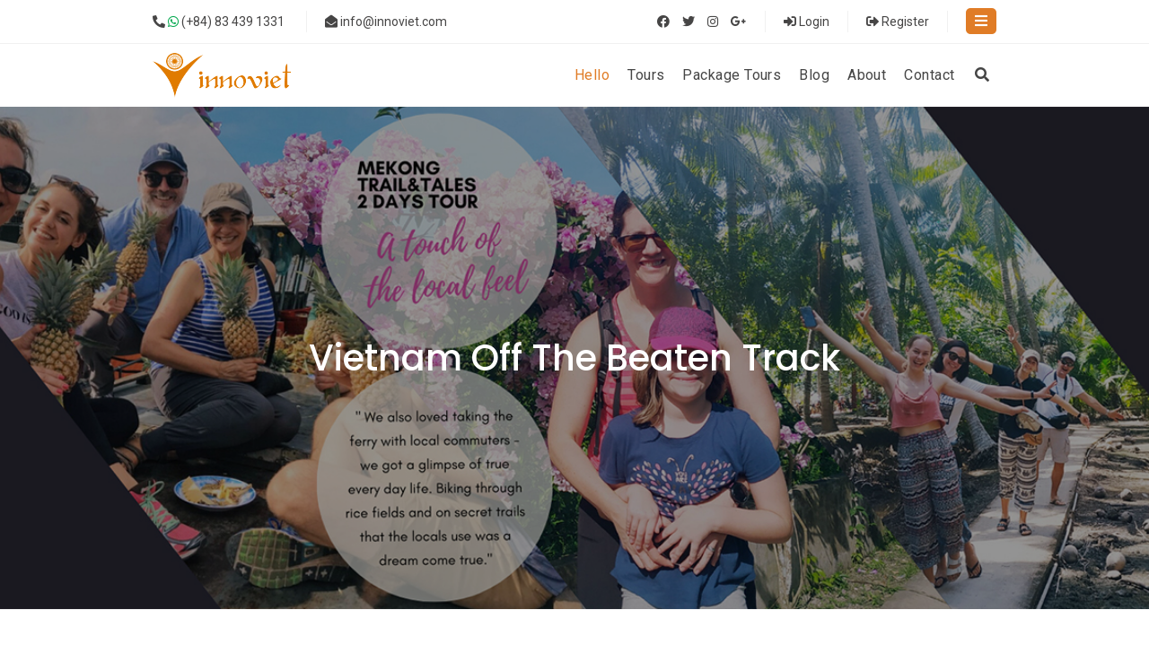

--- FILE ---
content_type: text/html; charset=UTF-8
request_url: https://innoviet.com/local-secrets-revealed-6-must-try-private-experiences-for-your-mekong-delta-journey-in-vietnam-343.htm
body_size: 15832
content:
<!DOCTYPE html>
<html lang="vi" xmlns="http://www.w3.org/1999/xhtml" class="page-sidebar">
    <head prefix="og: http://ogp.me/ns# fb: http://ogp.me/ns/fb# article: http://ogp.me/ns/article#">
        <meta charset="UTF-8">
<meta http-equiv="X-UA-Compatible" content="IE=edge" />
<meta http-equiv="content-language" content="en" />
<meta property="fb:app_id" content="" />
<meta name="viewport" content="width=device-width, initial-scale=1" />
<meta name="robots" content="index,follow" />
<meta name="Googlebot" content="index,follow,archive" />
<meta name="resource-type" content="Document" />
<meta name="distribution" content="Global" />
<meta name="generator" content="innoviet" />
<meta name="copyright" content="innoviet" />
<meta name="author" content="innoviet" />
<meta id="idRobots" name="robots" content="index,follow" />
<meta http-equiv="audience" content="General" />
<meta name="revisit-after" content="1 days" />
<meta name="google-site-verification" content="Z-nbPBzmaNpp3frxYaT_4DNXDu0-Eg_SSP_Htj6d104" />
<link rel="shortcut icon" href="/upload/favicon/favicon.ico" type="image/x-icon" />
<style>
    .trend-content h4{
        height: 70px;
        overflow: hidden;
    }
    section.blogmain:after{background: transparent !important;}
</style>        <!-- The above 3 meta tags *must* come first in the head; any other head content must come *after* these tags -->
        <!--link rel="shortcut icon" href="upload/favicon/favicon.ico" type="image/x-icon" /-->
        <meta name="csrf-param" content="_csrf">
<meta name="csrf-token" content="zDRzlz2hPdmnR-BkoLPBR00QIXhuQw-ajcBlKCZ5YPOhVRneXsx-6P0Wqz7Hha4QAkBxEg8mYMLJqgARagBTnA==">
        <!-- Global site tag (gtag.js) - Google Analytics -->
<script async src="https://www.googletagmanager.com/gtag/js?id=UA-6364186-2" type="4e2c9bd5be197f300bd319fb-text/javascript"></script>
<script type="4e2c9bd5be197f300bd319fb-text/javascript">
  window.dataLayer = window.dataLayer || [];
  function gtag(){dataLayer.push(arguments);}
  gtag('js', new Date());

  gtag('config', 'UA-6364186-2');
</script>
        <title>Local Secrets Revealed: 6 Must-Try Private Experiences for Your Mekong Delta Journey in Vietnam</title>
        <meta name="keywords" content="private mekong delta tour in Vietnam">
<meta name="description" content="Experience the Mekong Delta, Vietnam, like never before with exclusive private tours. From serene boat rides to personalized visits with local artisans, discover five must-try private experiences that reveal the true essence of this enchanting region.">
<meta property="og:title" content="Local Secrets Revealed: 6 Must-Try Private Experiences for Your Mekong Delta Journey in Vietnam">
<meta property="og:url" content="https://innoviet.com/local-secrets-revealed-6-must-try-private-experiences-for-your-mekong-delta-journey-in-vietnam-343.htm">
<meta property="og:description" content="Experience the Mekong Delta, Vietnam, like never before with exclusive private tours. From serene boat rides to personalized visits with local artisans, discover five must-try private experiences that reveal the true essence of this enchanting region.">
<meta property="og:site_name" content="InnoViet">
<meta property="og:type" content="article">
<meta property="og:image" content="https://innoviet.com/upload/2024/watching-the-red-headed-cranes-in-the-dry-season.jpg">
<meta property="og:image:type" content="image/jpeg">
<meta property="og:image:width" content="1417">
<meta property="og:image:height" content="1023">
<meta name="copyright" content="© BCopyright https://innoviet.com">
<meta itemprop="articleSection" content="Vietnam off the beaten track">
<meta name="pubdate" itemprop="datePublished" content="2024-05-26T22:35:00+07:00">
<meta name="lastmod" itemprop="dateModified" content="2024-05-26T23:15:58+07:00">
<meta itemprop="dateCreated" content="2024-04-28T00:08:42+07:00">
<meta property="article:published_time" content="2024-05-26T22:35:00+07:00">
<link href="https://innoviet.com/local-secrets-revealed-6-must-try-private-experiences-for-your-mekong-delta-journey-in-vietnam-343.htm" rel="canonical">
<link href="https://amp.innoviet.com/local-secrets-revealed-6-must-try-private-experiences-for-your-mekong-delta-journey-in-vietnam-343.htm" rel="amphtml">
<link href="/assets/e3c9bbb5/css/bootstrap.min.css?v=1741103922" rel="stylesheet">
<link href="/assets/1055f047/css/star-rating.min.css?v=1741103922" rel="stylesheet">
<link href="/assets/1055f047/themes/krajee-svg/theme.min.css?v=1741103922" rel="stylesheet">
<link href="/assets/2ba9450d/css/kv-widgets.min.css?v=1741103922" rel="stylesheet">
<link href="/assets/456196d2/css/sidebar-list-post.css?v=1769064903" rel="stylesheet">
<link href="https://static.vietnampedia.com/themes/travel/nepayatri/css/bootstrap.min.css" rel="stylesheet">
<link href="https://static.vietnampedia.com/themes/travel/nepayatri/css/default.css" rel="stylesheet">
<link href="https://static.vietnampedia.com/themes/travel/nepayatri/css/style.css" rel="stylesheet">
<link href="https://static.vietnampedia.com/themes/travel/nepayatri/css/color/color-default.css" rel="stylesheet">
<link href="https://static.vietnampedia.com/themes/travel/nepayatri/css/plugin.css" rel="stylesheet">
<link href="https://static.vietnampedia.com/themes/travel/nepayatri/fonts/flaticon.css" rel="stylesheet">
<link href="https://cdnjs.cloudflare.com/ajax/libs/font-awesome/4.7.0/css/font-awesome.min.css" rel="stylesheet">
<link href="https://static.vietnampedia.com/font-awesome-5.15.2/css/all.min.css" rel="stylesheet">
<link href="https://static.vietnampedia.com/fonts/font-innoviet/css/innovietwebsite.css" rel="stylesheet">
<link href="/assets/baaa69b7/css/innoviet.css?v=1769904712" rel="stylesheet">
<style>
section.breadcrumb-outer:before{
    background: transparent;
}
section.breadcrumb-outer{
    padding: 250px 0;
    background-size: cover;
    background-position: center;
}
.display-none{display: none;}
@media (max-width: 811px) {
    section.breadcrumb-outer {
        background-size: contain;
        padding: 32px 0 16px;
    }
}
</style>
<style>figcaption {
    text-align: center;
    background: #efefef;
    padding: 5px;
}
.post-content img{height: auto;}
.post-content h1{font-size: 26px !important;}
.post-content h2{font-size: 22px !important;}
.post-content h3{font-size: 20px !important;}
.post-content h4{font-size: 18px !important;}
.blog-single{max-width: 800px;margin: 0 auto;}
</style>
<script type="4e2c9bd5be197f300bd319fb-text/javascript">window.rating_f279839e = {"size":"s","stars":5,"step":1,"readonly":true,"showCaption":false,"clearButton":"","language":"en","theme":"krajee-svg"};
</script>    </head>
    <body class="public-post-view">
        <div id="fb-root"></div>
<script type="4e2c9bd5be197f300bd319fb-text/javascript">
    window.fbAsyncInit = function () {
        FB.init({
            appId: '',
            autoLogAppEvents: true,
            xfbml: true,
            version: 'v3.1'
        });
    };

    (function (d, s, id) {
        var js, fjs = d.getElementsByTagName(s)[0];
        if (d.getElementById(id)) {
            return;
        }
        js = d.createElement(s);
        js.id = id;
        js.src = "https://connect.facebook.net/vi_VN/sdk.js";
        fjs.parentNode.insertBefore(js, fjs);
    }(document, 'script', 'facebook-jssdk'));
</script>        <div id="site_overlay" class="site-overlay"></div>
                <div class="page-wrapper">
            
<header class="main_header_area">
    <div class="header-content">
        <div class="container">
            <div class="links links-left">
                <ul>
                    <li><a href="whatsapp://send?phone=+84834391331" rel="noindex nofollow"><i class="fa fa-phone-alt"></i> <i class="fab fa-whatsapp" style="color: #02a84d"></i> (+84) 83 439 1331</a></li>
                    <li><a href="/cdn-cgi/l/email-protection#82ebece4edc2ebececedf4ebe7f6ace1edef"><i class="fa fa-envelope-open" rel="noindex nofollow"></i> <span class="__cf_email__" data-cfemail="a5cccbc3cae5cccbcbcad3ccc0d18bc6cac8">[email&#160;protected]</span></a></li>
                </ul>
            </div>
            <div class="links links-right pull-right">
                <ul>
                    <li>
                        <ul class="social-links">
                            <li><a href="https://www.facebook.com/innoviet" target="_blank"><i class="fab fa-facebook" aria-hidden="true"></i></a></li>
                            <li><a href="https://twitter.com/innovietravel" target="_blank"><i class="fab fa-twitter" aria-hidden="true"></i></a></li>
                            <li><a href="https://instagram.com/innoviet" target="_blank"><i class="fab fa-instagram" aria-hidden="true"></i></a></li>
                            <li><a href="https://vn.linkedin.com/company/innoviet-travel-company" target="_blank"><i class="fab fa-google-plus-g" aria-hidden="true"></i></a></li>
                        </ul>
                    </li>
                    <li><a href="javascript:void(0)" data-toggle="modal" data-target="#login"><i class="fa fa-sign-in-alt"></i> Login</a></li>
                    <li><a href="javascript:void(0)" data-toggle="modal" data-target="#register"><i class="fa fa-sign-out-alt"></i> Register</a></li>
                    <li>
                        <div class="header_sidemenu">
                            <div class="menu">
                                <div class="close-menu">
                                    <i class="fa fa-times white"></i>
                                </div>
                                <div class="m-contentmain">
                                    <div class="m-logo mar-bottom-30">
                                        <img src="https://innoviet.com/upload/logo/logo.png" alt="Small Group Mekong Delta Tour - Unique Saigon WalkingTours | Innoviet Travel ">
                                    </div>

                                    <div class="content-box mar-bottom-30">
                                        <h3 class="white">Welcome to Innoviet</h3>
                                        <p class="white">Innoviet, founded by a group of young heart Vietnamese people, seeks to build sustainable tourism projects - projects benefitting local communities and minimising the impacts of tourism on the environment, whilst providing tourists an authentic Vietnam experience. Actions speak louder than words, so Innoviet actively implements policies that directly impact the environment positively, such as using reusable non-plastic water bottles on all tours.</p>
                                        <a href="/tour.htm" class="biz-btn biz-btn1">Discover</a>
                                    </div>

                                    <div class="contact-info">
                                        <h4 class="white">Contact Info</h4>
                                        <ul>
                                            <li><i class="fa fa-map-marker-alt"></i> 64 Vo Thi Sau St, Tan Dinh Ward, Dist 1</li>
                                            <li><i class="fa fa-phone-alt"></i>(+84) 83 439 1331</li>
                                            <li><i class="fab fa-whatsapp"></i>(+84) 83 439 1331</li>
                                            <li><i class="fa fa-envelope-open"></i><a href="/cdn-cgi/l/email-protection" class="__cf_email__" data-cfemail="c0a9aea6af80a9aeaeafb6a9a5b4eea3afad">[email&#160;protected]</a></li>
                                            <li><i class="fa fa-clock"></i> Week Days: 06.00 to 23.00 Sunday: Closed</li>
                                        </ul>
                                    </div>
                                </div>
                            </div>
                            <div class="mhead">
                                <span class="menu-ham"><i class="fa fa-bars white"></i></span>
                            </div>
                        </div>
                    </li>
                </ul>
            </div>
        </div>
    </div>
    <!-- Navigation Bar -->
    <div class="header_menu affix-top">
        <nav class="navbar navbar-default">
            <div class="container">
                <div class="navbar-flex">
                    <div class="navbar-header">
                        <a class="navbar-brand" href="https://innoviet.com">
                            <img src="https://innoviet.com/upload/logo/logo.png" alt="Small Group Mekong Delta Tour - Unique Saigon WalkingTours | Innoviet Travel ">
                        </a>
                    </div>
                    <div class="collapse navbar-collapse" id="bs-example-navbar-collapse-1">
                                                <ul class="nav navbar-nav" id="responsive-menu">
                            <li class="active">
                                <a href="https://innoviet.com" role="button" aria-haspopup="true" aria-expanded="false">Hello</a>                                
                            </li>
                            <li>
                                <a href="/tour.htm" role="button" aria-haspopup="true" aria-expanded="false">Tours</a>                                
                            </li>
                            <li>
                                <a href="/tour/group.htm" role="button" aria-haspopup="true" aria-expanded="false">Package Tours</a>                                
                            </li>
                            <!-- <li>
                                <a href="/faqs.html" role="button" aria-haspopup="true" aria-expanded="false">FAQs</a>
                            </li> -->
                            <li>
                                <a href="/blog.htm" role="button" aria-haspopup="true" aria-expanded="false">Blog</a>
                            </li>
                            <li>
                                <a href="/page/about-us.html" role="button" aria-haspopup="true" aria-expanded="false">About</a>                                
                            </li>
                            <li>
                                <a href="/contact-us.html" role="button" aria-haspopup="true" aria-expanded="false">Contact</a>                                
                            </li>                            
                            <li class="dropdown">
                                <a href="#search1" class="mt_search"><i class="fa fa-search"></i></a>
                            </li>
                        </ul>
                    </div>
                    <div id="slicknav-mobile"></div>
                </div>
            </div>
        </nav>
    </div>
</header>                            <div class="front-page">
                    <div class="banner">
                        <section class="breadcrumb-outer text-center lazy" data-src="https://innoviet.com/upload/styles/blog-banner.jpg">
    <div class="container">
        <div class="breadcrumb-content">
            <h2 class="white">Vietnam off the beaten track</h2>
        </div>
    </div>
    <div class="overlay"></div>
</section>
                    </div>
                </div>
                        <div id="content">
                <div class="container">
                    
                    <div class="main-container">
                        <div class="main-content" role="main">
                            

<section class="blogmain blog-fullwidth">
    <div class="container">
        <div class="row">
            <div class="col-md-10 col-md-offset-1">
                <article class="blog-single">
    <div class="blog-image">
        <img src="/upload/2024/watching-the-red-headed-cranes-in-the-dry-season.jpg" alt="Local Secrets Revealed: 6 Must-Try Private Experiences for Your Mekong Delta Journey in Vietnam" width="100%" />
    </div>
    <div class="blog-content mar-bottom-30">
        <h1 style="display: none">Local Secrets Revealed: 6 Must-Try Private Experiences for Your Mekong Delta Journey in Vietnam</h1>
        <h3 class="blog-title"><a href="javascript:void(0)">Local Secrets Revealed: 6 Must-Try Private Experiences for Your Mekong Delta Journey in Vietnam                </a></h3>
        <div class="para-content pad-bottom-20">
                            <span class="mar-right-20"><a href="/tag/vietnam-off-the-beaten-track-223.htm" class="tag"><i class="fa fa-tag mar-right-5"></i> Vietnam off the beaten track </a></span>
                                        <span class="mar-right-20"><a href="#"><i class="fa fa-user mar-right-5"></i> Mekong local guide</a></span>
                        <span><a href="javascript:void(0)"><i class="fa fa-eye"></i> 7403</a></span>
            <span><i class="fad fa-clock"></i> Sunday, 26/05/2024, 22:35</span>
        </div>
        <p>Experience the Mekong Delta, Vietnam, like never before with exclusive private tours. From serene boat rides to personalized visits with local artisans, discover five must-try private experiences that reveal the true essence of this enchanting region.</p>
        <div id="post_content" class="post-content">
                            <p style="text-align: justify;">Uncover the hidden wonders of the Mekong Delta, Vietnam, with exclusive private experiences that go beyond the typical tourist trail. From intimate boat rides through tranquil waterways to personalized visits to local artisans, discover five must-try activities that offer a unique and private glimpse into this enchanting region. Embark on a journey that reveals the true essence of the Mekong Delta, away from the crowds.</p>
<h1 style="text-align: left;">Top 6 must-try private experiences in Mekong Delta Vietnam</h1>
<h2 class="ftwp-heading" style="text-align: left;"><strong>Private cycling experience in s</strong>erene <strong>Mekong Delta Villages</strong></h2>
<p style="text-align: justify;">Escape the bustling tourist spots and embark on a private cycling tour through the tranquil villages of the Mekong Delta. This immersive private experience allows you to connect with the region’s natural beauty and vibrant local culture in an intimate and memorable way.</p>
<p style="text-align: justify;"><img src="/upload/2024/traveling-vietnam-off-the-beaten-track---exploring-the-mekong-delta-through-6-senses.jpg" alt="" width="1920" height="1080" /></p>
<p style="text-align: justify;">Begin your private journey by riding along peaceful, tree-lined paths that wind through picturesque landscapes. As you pedal through the heart of the Mekong Delta, you'll pass by lush, green rice paddies that stretch as far as the eye can see. The sight of farmers tending to their fields and water buffalo grazing lazily adds to the authentic rural charm.</p>
<figure class="image"><a href="/tour/complimentary-private-ho-chi-minh-airport-transfer-10.htm" target="_blank" rel="noopener"><img src="/upload/2023/free-airport-transfer---innoviet-travel.jpg" alt="" width="1920" height="822" /></a>
<figcaption>Click this code to unlock your special offer when coming Vietnam</figcaption>
</figure>
<p><span style="color: #3366ff;"><a style="color: #3366ff;" href="/how-to-experience-floating-markets-from-ho-chi-minh-city-337.htm" target="_blank" rel="noopener"><strong>See more: Planning Your Visit: How to Experience Floating Markets from Ho Chi Minh City</strong></a></span></p>
<p style="text-align: justify;">Your route will take you through charming villages where you can observe everyday life up close. The locals, known for their warmth and hospitality, often greet cyclists with friendly waves and smiles. Take the opportunity to stop and chat with them, learning about their traditions and way of life. You might even be invited to join a family for a cup of tea or sample some homemade delicacies.</p>
<h2 class="ftwp-heading" style="text-align: justify;">The Windmill Field, Bac Lieu</h2>
<p style="text-align: justify;">About 2km from the center of Bac Lieu, a former alluvial plain has been transformed into a vast windmill field, now home to a power plant generating clean electricity for the entire region. This impressive site features 62 towering wind turbines, each standing 80 meters tall with a four-meter diameter, weighing over 200 tonnes. Visible from 10 kilometers away, these "iron fans" gracefully spin against the clear blue sky, creating a stunning natural backdrop. The Bac Lieu windmill field is a remarkable and unique tourist attraction, offering a refreshing change for those accustomed to the more traditional sights of a private Mekong Delta tour.</p>
<figure class="wp-caption aligncenter" style="text-align: justify;"><img src="https://asiatouradvisor.com/img/2023/06/01/non-touristy-mekong-delta-tours-windmill-field.jpg?w=906&amp;h=604" alt="non-touristy-mekong-delta-tours-windmill-field.jpg?w=906&amp;h=604" />
<figcaption class="wp-caption-text">Non-touristy Mekong Delta tours – Windmill field</figcaption>
</figure>
<p style="text-align: justify;"><a><span style="color: #3366ff;"><a style="color: #3366ff;" href="/how-to-experience-floating-markets-from-ho-chi-minh-city-337.htm" target="_blank" rel="noopener"><strong>See mor<span style="color: #3366ff;">e: </span></strong></a><strong>Bac Lieu Bird Sanctuary</strong></span></a></p>
<h2 class="ftwp-heading" style="text-align: justify;">The Tram Chim National Park, Dong Thap</h2>
<p style="text-align: justify;">The quiet Tram Chim National Park is certainly an ideal destination for bird lovers, as well as independent travelers who wish to stay away from the crowd in a common Mekong Delta tour. With an area of more than 7,500 hectares, the park is the paradise of waterbirds, home to more than 200 types of birds, in which many of them are listed in the Vietnam Red Book. In particular, you will have an opportunity to watch the beautiful dance of a red-headed crane – one of the rare birds listed on the Red Book of the world.</p>
<p style="text-align: justify;">It is a wonderful feeling when jumping into a boat, rowing among vast wetlands, and watching thousands of birds on the top of trees. Every morning, flocks of birds turn back their nest under the sublime sunset. It offers a taste of peace to our soul among the wildland in the park.</p>
<figure class="wp-caption aligncenter" style="text-align: justify;"><img src="https://asiatouradvisor.com/img/2023/06/01/non-touristy-mekong-delta-tours-tram-chim-national-park.jpg?w=906&amp;h=604" alt="non-touristy-mekong-delta-tours-tram-chim-national-park.jpg?w=906&amp;h=604" />
<figcaption class="wp-caption-text">Non-touristy Mekong Delta tours – Tram Chim National Park</figcaption>
</figure>
<p style="text-align: justify;"><strong><span style="color: #3366ff;"><a style="color: #3366ff;" href="/how-to-experience-floating-markets-from-ho-chi-minh-city-337.htm" target="_blank" rel="noopener">See more: </a><a style="color: #3366ff;">Places to visit in Tram Chim National Park</a></span></strong></p>
<h2 class="ftwp-heading" style="text-align: justify;">The Tra Su Bird Sanctuary, An Giang</h2>
<p style="text-align: justify;">Tra Su Bird Sanctuary is a surprisingly beautiful and serene spot around 25kms from Chau Doc City, An Giang Province. It is home to a rich array of birds and other wildlife that live among the canals and cajeput trees (tea trees) – all planted since the end of the Vietnam War. This immense forest is 800,000-hectare width and the home to an astounding number of wading birds. To visit Tra Su Bird Sanctuary, visitors normally make a short speedboat ride along the narrow channels through the gnarled and green sunken forest. It is really an interesting journey for you to make, to have a perfect adventurous trip while enjoying a private Mekong Delta tour.</p>
<figure class="wp-caption aligncenter" style="text-align: justify;"><img src="https://asiatouradvisor.com/img/2023/06/01/non-touristy-mekong-delta-tours-tra-su-bird-sanctuary.jpg?w=906&amp;h=604" alt="non-touristy-mekong-delta-tours-tra-su-bird-sanctuary.jpg?w=906&amp;h=604" />
<figcaption class="wp-caption-text">Non-touristy Mekong Delta tours – Tra Su Bird Sanctuary</figcaption>
</figure>
<p style="text-align: justify;"><strong><span style="color: #3366ff;"><a style="color: #3366ff;" href="/how-to-experience-floating-markets-from-ho-chi-minh-city-337.htm" target="_blank" rel="noopener">See more: </a><a style="color: #3366ff;">Places to visit in Tra Su Bird Sanctuary</a></span></strong></p>
<h2 style="text-align: justify;">The Dong Tam Snake Farm, Tien Giang</h2>
<p style="text-align: justify;">Located on the bank of Tien River (Tien Giang Province), with an area of 30 hectares surrounded by green trees, this place is considered as the first museum of snakes in Vietnam, where you can see many types of snakes (over 400 species) from poisoned to normal ones. Also, you are welcome to witness how people take the venom from snakes which will be served for medicine and other uses. There is a snake-breeding zone with dozens of species to feed or even to play with. There are also crocodiles and other species of birds and animals on hand. Since this unique “zoo” is quite private and still out of sight of many tourists, visiting this place is a great choice for your private Mekong Delta tour.</p>
<figure class="wp-caption aligncenter" style="text-align: justify;"><img src="https://asiatouradvisor.com/img/2023/06/01/non-touristy-mekong-delta-tours-dong-tam-snake-farm.jpg?w=906&amp;h=604" alt="non-touristy-mekong-delta-tours-dong-tam-snake-farm.jpg?w=906&amp;h=604" />
<figcaption class="wp-caption-text">Non-touristy Mekong Delta tours – Dong Tam Snake Farm</figcaption>
</figure>
<h2 class="ftwp-heading" style="text-align: justify;">U Minh Ha Mangrove Forests, Ca Mau</h2>
<p style="text-align: justify;">Ca Mau is one of the provinces that owns a golden treasure of coastal mangrove ecosystems, in which, the U Minh Ha Mangrove forest is filled with seawater and all of the water surfaces are covered with the green color of water-fern. It is a wonderful feeling of relaxation when rowing along lush melaleucas and enjoying a peaceful atmosphere among the vast space of the forest. There is no noisy sound of vehicles in big cities, instead, it is a tranquil space with an impressive twitter of birds and the sound of paddles gliding through the water surface. As located at the southernmost of Vietnam, Ca Mau is not on the most-visited list and U Minh Ha is easily considered a non-touristic destination of any Mekong Delta tour.</p>
<figure class="wp-caption aligncenter" style="text-align: justify;"><img src="https://asiatouradvisor.com/img/2023/06/01/non-touristy-mekong-delta-tours-u-minh-ha-mangrove-forests.jpg?w=906&amp;h=604" alt="non-touristy-mekong-delta-tours-u-minh-ha-mangrove-forests.jpg?w=906&amp;h=604" />
<figcaption class="wp-caption-text">Non-touristy Mekong Delta tours – U Minh Ha Mangrove Forests</figcaption>
</figure>
<p style="text-align: justify;"><strong><span style="color: #3366ff;"><a style="color: #3366ff;" href="/how-to-experience-floating-markets-from-ho-chi-minh-city-337.htm" target="_blank" rel="noopener">See more: </a><a style="color: #3366ff;">Top things that you must do while being in Ca Mau</a></span></strong></p>
<p style="text-align: justify;">If you can steal these ideas, you may enjoy a private Mekong Delta tour yourself. In case you are looking for your own travel agent, who can offer a wonderful and hassle-free trip to the Mekong Delta, please feel free to <a>let us know</a>. We always commit our best to make it your once-in-a-lifetime journey.</p>
<p>Start your private journey today and create unforgettable memories in Mekong Delta Vietnam here:</p>
<p><span style="color: #ff9900;"><strong><a style="color: #ff9900;" href="/tour/mekong-delta-1-day-small-group-tour-mekong-rural-life-1.htm" target="_blank" rel="noopener">Mekong Delta 1 Day Tour - Ben Tre boat and bike experience</a></strong></span></p>
<p><span style="color: #ff9900;"><strong><a style="color: #ff9900;" href="/tour/mekong-delta-2-days-homestay-tour-mekong-trails-and-tales-2.htm" target="_blank" rel="noopener">Mekong delta homestay 2 days tour with cycling trip in non touristy villages</a></strong></span></p>
<p><span style="color: #ff9900;"><strong><a style="color: #ff9900;" href="/tour/mekong-3-days-homestay-and-cycling-tour-mekong-cultural-immersion-3.htm" target="_blank" rel="noopener">Mekong delta tour 3 days with homestay - cycling - Cai Rang floating market</a></strong></span></p>
<p><span style="color: #ff9900;"><strong><a style="color: #ff9900;" href="/tour/mekong-1-day-tour-from-can-tho-the-myst-mekong-13.htm" target="_blank" rel="noopener">1-day Mekong tour from Can Tho | The Myst Mekong</a></strong></span></p>
<p><span style="color: #ff9900;"><strong><a style="color: #ff9900;" href="/tour/cu-chi-tunnels-and-mekong-delta-excursion-5.htm" target="_blank" rel="noopener">Cu Chi Tunnels &amp; Mekong Rural Life</a></strong></span></p>
<p>Come and immerse yourself in the captivating charm of Vietnam, where tradition and modernity coalesce, creating an unforgettable private experience. Your journey awaits, filled with the warmth of Vietnamese hospitality and the richness of its cultural tapestry.</p>
<p><span style="color: #ff9900;"><strong><a style="color: #ff9900;" href="/tour/mekong-delta-2-days-homestay-tour-mekong-trails-and-tales-2.htm" target="_blank" rel="noopener">Your extraordinary experience begins here!</a></strong></span></p>
<figure class="image"><a href="/tour/mekong-3-days-homestay-and-cycling-tour-mekong-cultural-immersion-3.htm" target="_blank" rel="noopener"><img src="/upload/2023/mekong-best-offer.jpg" alt="" /></a>
<figcaption>Click this code to unlock your special offer when coming Off the Beaten Track Vietnam</figcaption>
</figure>
<p style="text-align: center;"><strong><a href="https://www.facebook.com/groups/289854715417546" target="_blank" rel="noopener"><span style="color: #ff9900;">JOIN OUR FACEBOOK GROUP HERE </span></a>to learn our tips as well as discuss them before going to these locations.</strong></p>
<p style="text-align: center;"><strong>Be sure not to miss out on our special offer when you join us for this experience.</strong></p>                    </div>
        <div class="blog-share display-flex mar-bottom-30">
            
    <div class="blog-share-tag">
        <ul class="inline">
            <li><strong>Posted In:</strong></li>
                                                <li><a href="https://innoviet.com/tag/mekong-delta-non-touristy-66.htm" class="tag-item">Mekong delta non-touristy</a></li>
                                                                <li><a href="https://innoviet.com/tag/what-you-must-do-in-mekong-delta-157.htm" class="tag-item">what you must do in Mekong Delta</a></li>
                                                                <li><a href="https://innoviet.com/tag/vietnam-off-the-beaten-track-223.htm" class="tag-item">Vietnam off the beaten track</a></li>
                                                                <li><a href="https://innoviet.com/tag/things-to-do-in-mekong-delta-233.htm" class="tag-item">Things to do in Mekong Delta</a></li>
                                    </ul>
    </div>
                                            <div class="header-social">
    <ul>
        <li><a rel="nofollow" href="javascript:AppSocialShare.share('https://www.facebook.com/sharer/sharer.php?u=https://innoviet.com/local-secrets-revealed-6-must-try-private-experiences-for-your-mekong-delta-journey-in-vietnam-343.htm')"><i class="fab fa-facebook-f"></i></a></li>
        <li><a rel="nofollow" href="/cdn-cgi/l/email-protection#[base64]"><i class="fab fa-google-plus-g"></i></a></li>
        <li><a rel="nofollow" href="javascript:AppSocialShare.share('https://twitter.com/intent/tweet?text=Local+Secrets+Revealed%3A+6+Must-Try+Private+Experiences+for+Your+Mekong+Delta+Journey+in+Vietnam&amp;url=https://innoviet.com/local-secrets-revealed-6-must-try-private-experiences-for-your-mekong-delta-journey-in-vietnam-343.htm&amp;via=BrandExtract')"><i class="fab fa-twitter"></i></a></li>
        <li><a rel="nofollow" href="javascript:AppSocialShare.share('http://www.linkedin.com/shareArticle?mini=true&url=https://innoviet.com/local-secrets-revealed-6-must-try-private-experiences-for-your-mekong-delta-journey-in-vietnam-343.htm&source=innoviet.com')"><i class="fab fa-linkedin-in"></i></a></li>
    </ul>
</div>                    </div>
        <div class="blog-author mar-bottom-30 bg-grey">
            <div class="blog-author-item">
                <div class="row display-flex">
                    <div class="col-md-3 col-sm-3 col-xs-12">
                        <div class="blog-thumb text-center">
                            <img src="https://innoviet.com/upload/styles/instagram/photo_2024-05-18_21-44-26.jpg" alt="Mekong delta tour">
                        </div>
                    </div>
                    <div class="col-md-9 col-sm-9 col-xs-12">
                        <h3 class="title"><a href="javascript:void(0)">Welcome to Innoviet <span>DARE TO BE DIFFERENT</span></a></h3>
                        <p class="mar-0">We've been the Unique Mekong Delta Tour, Saigon Walking Tour and Cu Chi Tunnel EXPERTS since 2005!</p>
                    </div>

                </div>
            </div>
        </div>
                                    <div class="blog-next mar-bottom-30">
                    <a href="/tour.htm" class="pull-left">
                        <div class="prev">
                            <i class="fa fa-arrow-left white"></i>
                            <p class="white">Discover</p>
                            <p class="white">Booking Tour</p>
                        </div>
                    </a>
                    <a href="/a-z-insiders-guide-to-vinh-long-province-non-touristy-things-to-do-in-mekong-delta-vietnam-327.htm" title="A - Z Insider’s Guide To Vinh Long Province: Non Touristy Things To Do in Mekong Delta, Vietnam" class="pull-right">
                        <div class="next">
                            <i class="fa fa-arrow-right white"></i>
                            <p class="white">A - Z Insider’s Guide To Vinh Long Province: Non Touristy Things To Do in Mekong Delta, Vietnam</p>
                        </div>
                    </a>
                </div>
                        </div>
</article>            </div>
        </div>
    </div>
    
<section class="trending">
    <div class="container">
        <div class="section-title">
            <h2>Top Choices</h2>
            <p>We've been the Unique Mekong Delta Tour, Saigon Walking Tour and Cu Chi Tunnel EXPERTS since 2005!</p>
        </div>
        <div class="trend-box">
            <div class="row mix tour">
                                    
<div class="col-md-4 col-sm-6 col-xs-12 mar-bottom-30">
    <div class="trend-item">
        <a href="/tour/mekong-delta-1-day-small-group-tour-mekong-rural-life-1.htm">
            <div class="trend-image">
                <img src="[data-uri]" data-src="/upload/crop/414_272/2020/Tours/1_day_Mekong_Rural_Life_tour/mekong-1-day-tour.jpg" alt="Mekong Delta 1 Day Small Group Tour - Mekong Rural Life" class="img-responsive" />
                <div class="trend-tags">
                    <span><i class="flaticon-like"></i></span>
                </div>
                <div class="trend-price">
                                                            <p class="price">From <span>115.00 - 145.00</span></p>
                </div>
            </div>
        </a>
        <div class="trend-content">
        <p><i class="flaticon-location-pin"></i> <a href="/tour-category/mekong-delta-small-group-tour-26.htm" title="Mekong Delta Small Group Tour">Mekong Delta Small Group Tour</a></p>
            <h4><a href="/tour/mekong-delta-1-day-small-group-tour-mekong-rural-life-1.htm">Mekong Delta 1 Day Small Group Tour - Mekong Rural Life</a></h4>
                                    <div class="rating mar-bottom-10">
                <div style="display: none;">
                    <input type="text" id="w0" class="rating-loading" name="overall_rating_1" value="5" data-krajee-rating="rating_f279839e">                </div>
                <span class="fa fa-star checked"></span>
                <span class="fa fa-star checked"></span>
                <span class="fa fa-star checked"></span>
                <span class="fa fa-star checked"></span>
                <span class="fa fa-star checked"></span>
            </div>
            <span class="mar-left-5">28 Reviews</span>
            <p class="mar-0"><span><i class="icon-iv-people-01 font-green"></i>4+</span> & <span><i class="icon-iv-time-01 font-green"></i> 1 Day</span></p>
        </div>
    </div>
</div>                    
                                    
<div class="col-md-4 col-sm-6 col-xs-12 mar-bottom-30">
    <div class="trend-item">
        <a href="/tour/mekong-delta-2-days-homestay-tour-mekong-trails-and-tales-2.htm">
            <div class="trend-image">
                <img src="[data-uri]" data-src="/upload/crop/414_272/2020/Tours/2_days_Mekong_Trails_and_Tales_tour/mekong_2_days_homestay_day.jpg" alt="Mekong Delta 2 Days Homestay Tour - Mekong Trails and Tales" class="img-responsive" />
                <div class="trend-tags">
                    <span><i class="flaticon-like"></i></span>
                </div>
                <div class="trend-price">
                                                            <p class="price">From <span>225.00 - 345.00</span></p>
                </div>
            </div>
        </a>
        <div class="trend-content">
        <p><i class="flaticon-location-pin"></i> <a href="/tour-category/mekong-delta-tour-with-homestay-7.htm" title="Mekong Delta Tour with homestay">Mekong Delta Tour with homestay</a></p>
            <h4><a href="/tour/mekong-delta-2-days-homestay-tour-mekong-trails-and-tales-2.htm">Mekong Delta 2 Days Homestay Tour - Mekong Trails and Tales</a></h4>
                                    <div class="rating mar-bottom-10">
                <div style="display: none;">
                    <input type="text" id="w1" class="rating-loading" name="overall_rating_2" value="5" data-krajee-rating="rating_f279839e">                </div>
                <span class="fa fa-star checked"></span>
                <span class="fa fa-star checked"></span>
                <span class="fa fa-star checked"></span>
                <span class="fa fa-star checked"></span>
                <span class="fa fa-star checked"></span>
            </div>
            <span class="mar-left-5">32 Reviews</span>
            <p class="mar-0"><span><i class="icon-iv-people-01 font-green"></i>4+</span> & <span><i class="icon-iv-time-01 font-green"></i> 2 days</span></p>
        </div>
    </div>
</div>                    
                                    
<div class="col-md-4 col-sm-6 col-xs-12 mar-bottom-30">
    <div class="trend-item">
        <a href="/tour/mekong-3-days-homestay-and-cycling-tour-mekong-cultural-immersion-3.htm">
            <div class="trend-image">
                <img src="[data-uri]" data-src="/upload/crop/414_272/2020/Tours/3_days_Mekong_Cultural_Immersion_tour/biking_trip_with_innoviet_tour.jpg" alt="Mekong 3 Days Homestay And Cycling Tour - Mekong Cultural Immersion" class="img-responsive" />
                <div class="trend-tags">
                    <span><i class="flaticon-like"></i></span>
                </div>
                <div class="trend-price">
                                                            <p class="price">From <span>307.00 - 413.00</span></p>
                </div>
            </div>
        </a>
        <div class="trend-content">
        <p><i class="flaticon-location-pin"></i> <a href="/tour-category/mekong-delta-tour-22.htm" title="Mekong Delta Tour">Mekong Delta Tour</a></p>
            <h4><a href="/tour/mekong-3-days-homestay-and-cycling-tour-mekong-cultural-immersion-3.htm">Mekong 3 Days Homestay And Cycling Tour - Mekong Cultural Immersion</a></h4>
                                    <div class="rating mar-bottom-10">
                <div style="display: none;">
                    <input type="text" id="w2" class="rating-loading" name="overall_rating_3" value="5" data-krajee-rating="rating_f279839e">                </div>
                <span class="fa fa-star checked"></span>
                <span class="fa fa-star checked"></span>
                <span class="fa fa-star checked"></span>
                <span class="fa fa-star checked"></span>
                <span class="fa fa-star checked"></span>
            </div>
            <span class="mar-left-5">24 Reviews</span>
            <p class="mar-0"><span><i class="icon-iv-people-01 font-green"></i>4+</span> & <span><i class="icon-iv-time-01 font-green"></i> 3 days</span></p>
        </div>
    </div>
</div>                    
                                    
<div class="col-md-4 col-sm-6 col-xs-12 mar-bottom-30">
    <div class="trend-item">
        <a href="/tour/small-group-cu-chi-tunnels-tour-the-authentic-ben-duoc-tunnels-4.htm">
            <div class="trend-image">
                <img src="[data-uri]" data-src="/upload/crop/414_272/2015/07/the-authentic-ben-duoc-tunnels.jpg" alt="Small Group Cu Chi Tunnels Tour - The Authentic Ben Duoc Tunnels" class="img-responsive" />
                <div class="trend-tags">
                    <span><i class="flaticon-like"></i></span>
                </div>
                <div class="trend-price">
                                                            <p class="price">From <span>55.00 - 95.00</span></p>
                </div>
            </div>
        </a>
        <div class="trend-content">
        <p><i class="flaticon-location-pin"></i> <a href="/tour-category/ben-duoc-tunnel-9.htm" title="Ben Duoc Tunnel">Ben Duoc Tunnel</a></p>
            <h4><a href="/tour/small-group-cu-chi-tunnels-tour-the-authentic-ben-duoc-tunnels-4.htm">Small Group Cu Chi Tunnels Tour - The Authentic Ben Duoc Tunnels</a></h4>
                                    <div class="rating mar-bottom-10">
                <div style="display: none;">
                    <input type="text" id="w3" class="rating-loading" name="overall_rating_4" value="5" data-krajee-rating="rating_f279839e">                </div>
                <span class="fa fa-star checked"></span>
                <span class="fa fa-star checked"></span>
                <span class="fa fa-star checked"></span>
                <span class="fa fa-star checked"></span>
                <span class="fa fa-star checked"></span>
            </div>
            <span class="mar-left-5">25 Reviews</span>
            <p class="mar-0"><span><i class="icon-iv-people-01 font-green"></i>4+</span> & <span><i class="icon-iv-time-01 font-green"></i> 6 Hours</span></p>
        </div>
    </div>
</div>                    
                                    
<div class="col-md-4 col-sm-6 col-xs-12 mar-bottom-30">
    <div class="trend-item">
        <a href="/tour/saigon-walking-tour-sai-gon-hidden-alleys-6.htm">
            <div class="trend-image">
                <img src="[data-uri]" data-src="/upload/crop/414_272/2018/04/Saigon_Hidden_Alleys.jpg" alt="Saigon Walking Tour - Sai Gon Hidden Alleys" class="img-responsive" />
                <div class="trend-tags">
                    <span><i class="flaticon-like"></i></span>
                </div>
                <div class="trend-price">
                                                            <p class="price">From <span>45.00 - 55.00</span></p>
                </div>
            </div>
        </a>
        <div class="trend-content">
        <p><i class="flaticon-location-pin"></i> <a href="/tour-category/saigon-evening-foodie-tour-25.htm" title="Saigon evening foodie tour">Saigon evening foodie tour</a></p>
            <h4><a href="/tour/saigon-walking-tour-sai-gon-hidden-alleys-6.htm">Saigon Walking Tour - Sai Gon Hidden Alleys</a></h4>
                                    <div class="rating mar-bottom-10">
                <div style="display: none;">
                    <input type="text" id="w4" class="rating-loading" name="overall_rating_6" value="5" data-krajee-rating="rating_f279839e">                </div>
                <span class="fa fa-star checked"></span>
                <span class="fa fa-star checked"></span>
                <span class="fa fa-star checked"></span>
                <span class="fa fa-star checked"></span>
                <span class="fa fa-star checked"></span>
            </div>
            <span class="mar-left-5">3 Reviews</span>
            <p class="mar-0"><span><i class="icon-iv-people-01 font-green"></i>7+</span> & <span><i class="icon-iv-time-01 font-green"></i> 3 hours</span></p>
        </div>
    </div>
</div>                    
                                    
<div class="col-md-4 col-sm-6 col-xs-12 mar-bottom-30">
    <div class="trend-item">
        <a href="/tour/tales-of-cho-lon-saigon-heritage-walking-tour-12.htm">
            <div class="trend-image">
                <img src="[data-uri]" data-src="/upload/crop/414_272/2019/05/IMG_8984.JPG" alt="Tales of Cho Lon - Saigon Heritage Walking Tour" class="img-responsive" />
                <div class="trend-tags">
                    <span><i class="flaticon-like"></i></span>
                </div>
                <div class="trend-price">
                                                            <p class="price">From <span>40.00 - 80.00</span></p>
                </div>
            </div>
        </a>
        <div class="trend-content">
        <p><i class="flaticon-location-pin"></i> <a href="/tour-category/ho-chi-minh-city-tour-21.htm" title="Ho Chi Minh City Tour">Ho Chi Minh City Tour</a></p>
            <h4><a href="/tour/tales-of-cho-lon-saigon-heritage-walking-tour-12.htm">Tales of Cho Lon - Saigon Heritage Walking Tour</a></h4>
                                    <div class="rating mar-bottom-10">
                <div style="display: none;">
                    <input type="text" id="w5" class="rating-loading" name="overall_rating_12" value="5" data-krajee-rating="rating_f279839e">                </div>
                <span class="fa fa-star checked"></span>
                <span class="fa fa-star checked"></span>
                <span class="fa fa-star checked"></span>
                <span class="fa fa-star checked"></span>
                <span class="fa fa-star checked"></span>
            </div>
            <span class="mar-left-5">8 Reviews</span>
            <p class="mar-0"><span><i class="icon-iv-people-01 font-green"></i>+5</span> & <span><i class="icon-iv-time-01 font-green"></i> 3 hours</span></p>
        </div>
    </div>
</div>                    
                            </div>
        </div>
        <div class="action pt-15 text-center">
            <a class="btn" href="/tour.htm">View all tours</a>
        </div>
    </div>
</section>        <section class="top-deals mar-bottom-30 pad-top-0 pad-bottom-15" style="border-bottom: 1px dashed #ccc;">
        <div class="container">
            <div class="section-title">
                <h2>Related Posts</h2>
                <p>You may also be interested in</p>
            </div>
            <div class="row top-deal-slider">
                                                                            <div class="col-md-4 slider-item">
                        <div class="slider-image">
                            <img src="/upload/crop/370_170/2024/explore-non-touristy-cu-chi-tunnels_-innoviet-travel.jpg" alt="Special Features of the Cu Chi Tunnels From Ho Chi Minh City">
                        </div>
                        <div class="slider-content">
                                                            <a href="/tag/vietnam-off-the-beaten-track-223.htm" title="Vietnam off the beaten track">
                                    <h6 class="mar-bottom-10"><i class="fad fa-tags"></i> Vietnam off the beaten track</h6>
                                </a>
                                                        <h4><a href="/special-features-of-the-cu-chi-tunnels-from-ho-chi-minh-city-348.htm">Special Features of the Cu Chi Tunnels From Ho Chi Minh City</a></h4>
                            <p>Discover the hidden marvels beneath the surface as we delve into the extraordinary Cu Chi Tunnels, an iconic historical site nestled just outside bustling Ho Chi Minh City. Uncover the secrets of these subterranean passages and their significance.</p>
                            <div class="deal-price">
                                <a href="/special-features-of-the-cu-chi-tunnels-from-ho-chi-minh-city-348.htm" title="Special Features of the Cu Chi Tunnels From Ho Chi Minh City" class="price">Read More</a>
                            </div>
                        </div>
                    </div>
                                                                            <div class="col-md-4 slider-item">
                        <div class="slider-image">
                            <img src="/upload/crop/370_170/floating_market/Phung_hiep_floating_market.jpg" alt="Unveiling Ho Chi Minh City and Its Enchanting Floating Market: A 4-Day Journey">
                        </div>
                        <div class="slider-content">
                                                            <a href="/tag/vietnam-off-the-beaten-track-223.htm" title="Vietnam off the beaten track">
                                    <h6 class="mar-bottom-10"><i class="fad fa-tags"></i> Vietnam off the beaten track</h6>
                                </a>
                                                        <h4><a href="/unveiling-ho-chi-minh-city-and-its-enchanting-floating-market-a-4-day-journey-352.htm">Unveiling Ho Chi Minh City and Its Enchanting Floating Market: A 4-Day Journey</a></h4>
                            <p>Join us on a four-day journey to uncover Ho Chi Minh City's essence and its captivating floating market. Experience the city's rich history, culture, and natural beauty.</p>
                            <div class="deal-price">
                                <a href="/unveiling-ho-chi-minh-city-and-its-enchanting-floating-market-a-4-day-journey-352.htm" title="Unveiling Ho Chi Minh City and Its Enchanting Floating Market: A 4-Day Journey" class="price">Read More</a>
                            </div>
                        </div>
                    </div>
                                                                            <div class="col-md-4 slider-item">
                        <div class="slider-image">
                            <img src="/upload/crop/370_170/2024/enjoy-delicious-local-dishes-at-cai-rang-floating-market-od-mekong-delta.jpg" alt="Explore Cai Rang Floating Market in Can Tho: Immerse Yourself in The Waterway Culture">
                        </div>
                        <div class="slider-content">
                                                            <a href="/tag/things-to-do-in-mekong-delta-233.htm" title="Things to do in Mekong Delta">
                                    <h6 class="mar-bottom-10"><i class="fad fa-tags"></i> Things to do in Mekong Delta</h6>
                                </a>
                                                        <h4><a href="/cai-rang-floating-market-in-can-tho-from-ho-chi-minh-city-353.htm">Explore Cai Rang Floating Market in Can Tho: Immerse Yourself in The Waterway Culture</a></h4>
                            <p>From the lively streets of Ho Chi Minh City to the serene waters of Can Tho, floating markets like Cai Rang provide a glimpse into the vibrant waterway culture of the Mekong Delta. Explore these iconic markets to experience the essence of local life.</p>
                            <div class="deal-price">
                                <a href="/cai-rang-floating-market-in-can-tho-from-ho-chi-minh-city-353.htm" title="Explore Cai Rang Floating Market in Can Tho: Immerse Yourself in The Waterway Culture" class="price">Read More</a>
                            </div>
                        </div>
                    </div>
                                                                            <div class="col-md-4 slider-item">
                        <div class="slider-image">
                            <img src="/upload/crop/370_170/24/5/13/du-lich-cho-noi-cai-rang-daily-travel.jpg" alt="A Delightful Breakfast Experience at the Cai Rang Floating Market from Ho Chi Minh City">
                        </div>
                        <div class="slider-content">
                                                            <a href="/tag/vietnam-off-the-beaten-track-223.htm" title="Vietnam off the beaten track">
                                    <h6 class="mar-bottom-10"><i class="fad fa-tags"></i> Vietnam off the beaten track</h6>
                                </a>
                                                        <h4><a href="/a-delightful-breakfast-experience-at-the-cai-rang-floating-market-from-ho-chi-minh-city-354.htm">A Delightful Breakfast Experience at the Cai Rang Floating Market from Ho Chi Minh City</a></h4>
                            <p>Experience the vibrant charm of Cai Rang Floating Market in the heart of the Mekong Delta. Join us from Ho Chi Minh City for a delightful breakfast amidst its iconic hustle and bustle.</p>
                            <div class="deal-price">
                                <a href="/a-delightful-breakfast-experience-at-the-cai-rang-floating-market-from-ho-chi-minh-city-354.htm" title="A Delightful Breakfast Experience at the Cai Rang Floating Market from Ho Chi Minh City" class="price">Read More</a>
                            </div>
                        </div>
                    </div>
                                                                            <div class="col-md-4 slider-item">
                        <div class="slider-image">
                            <img src="/upload/crop/370_170/2024/unveiling-the-authentic-mekong-delta-via-cycling-through-non-touristy-village---innoviet-travel.jpg" alt="Discovering the Heart of the Mekong Delta: A Journey of Connection and Serenity">
                        </div>
                        <div class="slider-content">
                                                            <a href="/tag/vietnam-off-the-beaten-track-223.htm" title="Vietnam off the beaten track">
                                    <h6 class="mar-bottom-10"><i class="fad fa-tags"></i> Vietnam off the beaten track</h6>
                                </a>
                                                        <h4><a href="/discovering-the-heart-of-the-mekong-delta-a-journey-of-connection-and-serenity-355.htm">Discovering the Heart of the Mekong Delta: A Journey of Connection and Serenity</a></h4>
                            <p>There are moments in travel that transcend the mere act of visiting a place—they touch your soul, creating memories that linger long after the journey ends.</p>
                            <div class="deal-price">
                                <a href="/discovering-the-heart-of-the-mekong-delta-a-journey-of-connection-and-serenity-355.htm" title="Discovering the Heart of the Mekong Delta: A Journey of Connection and Serenity" class="price">Read More</a>
                            </div>
                        </div>
                    </div>
                            </div>
        </div>
    </section>
    <div class="container">
        <div class="row">
            <div class="col-md-8 col-xs-12">
                <div class="single-content">
                    <div class="single-full-title section-border">
                                                
                                                    <div class="row">
                                <div class="col-md-12 lastest-related-posts">
                                    <div class="box">
                                        <div class="box-header with-border border-bottom">
                                            <h2 class="box-title font-orange"><span>Other Posts</span></h2>
                                        </div>
                                        <div class="box-body">
                                            
<div class="row">
    <div class="col-md-12 older-related-post">
        <ul class="list-post">
                            
    <div class="blog-full mar-bottom-30">
        <div class="row">
            <div class="col-md-4 col-sm-4 col-xs-12 blog-height">
                <div class="blog-image">
                    <a href="/beyond-the-map-an-authentic-mekong-delta-journey-from-ho-chi-minh-city-to-can-tho-504.htm" class="lazy" data-src="/upload/crop/416_260/2024/visit-a-non-touristy-floating-market-in-mekong-delta---innoveit-travel.jpg"></a>
                    <div class="b-date"><a href="#" class="white"><strong>19</strong> Sep 2025</a></div>
                                    </div>
            </div>
            <div class="col-md-8 col-sm-8 col-xs-12">
                <div class="blog-content">
                    <h3 class="blog-title"><a href="/beyond-the-map-an-authentic-mekong-delta-journey-from-ho-chi-minh-city-to-can-tho-504.htm">Beyond the Map: An Authentic Mekong Delta Journey from Ho Chi Minh City to Can Tho</a></h3>
                    <p>Just a few hours from the bustling streets of Ho Chi Minh City lies the Mekong Delta, Vietnam’s lush “rice bowl” where life flows along rivers, canals, and floating markets.</p>
                    <div class="para-content">
                                                    <span class="mar-right-20"><a href="/tag/vietnam-off-the-beaten-track-223.htm" class="tag"><i class="fa fa-tag mar-right-5"></i> Vietnam off the beaten track </a></span>
                                                                            <span class="mar-right-20"><a href="#"><i class="fa fa-user mar-right-5"></i> Linh Nguyễn</a></span>
                                                <span><a href="#"><i class="fa fa-eye"></i> 2501</a></span>
                    </div>
                </div>
            </div>
        </div>
    </div>
                            
    <div class="blog-full mar-bottom-30">
        <div class="row">
            <div class="col-md-8 col-sm-8 col-xs-12">
                <div class="blog-content">
                    <h3 class="blog-title"><a href="/discover-vietnam-differently-the-case-for-slow-travel-in-cu-chi-and-the-mekong-delta-493.htm">Discover Vietnam Differently: The Case for Slow Travel in Cu Chi and the Mekong Delta</a></h3>
                    <p>If you’re planning a short trip from Ho Chi Minh City, skip the tourist checklist and choose a more meaningful way to travel. Slow travel through Cu Chi and the Mekong Delta offers connection, depth, and authenticity—far beyond the typical itinerary.</p>
                    <div class="para-content">
                                                    <span class="mar-right-20"><a href="/tag/vietnam-off-the-beaten-track-223.htm" class="tag"><i class="fa fa-tag mar-right-5"></i> Vietnam off the beaten track </a></span>
                                                                            <span class="mar-right-20"><a href="#"><i class="fa fa-user mar-right-5"></i> Mekong local guide</a></span>
                                                <span><a href="#"><i class="fa fa-eye"></i> 6649</a></span>
                    </div>
                </div>
            </div>
            <div class="col-md-4 col-sm-4 col-xs-12 blog-height">
                <div class="blog-image">
                    <a href="/discover-vietnam-differently-the-case-for-slow-travel-in-cu-chi-and-the-mekong-delta-493.htm" class="lazy" data-src="/upload/crop/416_260/2025/discover-vietnam-differently---the-case-for-slow-travel-in-cu-chi-and-the-mekong-delta---innoviet-travel.jpg"></a>
                    <div class="b-date"><a href="#" class="white"><strong>28</strong> Jun 2025</a></div>
                                    </div>
            </div>
        </div>
    </div>
                            
    <div class="blog-full mar-bottom-30">
        <div class="row">
            <div class="col-md-4 col-sm-4 col-xs-12 blog-height">
                <div class="blog-image">
                    <a href="/non-touristy-trip-vietnam-june-491.htm" class="lazy" data-src="/upload/crop/416_260/2025/why-choose-a-short-itinerary-in-non-touristy-mekong-delta---innoviet-travel.jpg"></a>
                    <div class="b-date"><a href="#" class="white"><strong>08</strong> Jun 2025</a></div>
                                    </div>
            </div>
            <div class="col-md-8 col-sm-8 col-xs-12">
                <div class="blog-content">
                    <h3 class="blog-title"><a href="/non-touristy-trip-vietnam-june-491.htm">Why June is the Perfect Time for a Non-Touristy Trip in Vietnam? Suggested 2–3 Day Itinerary In Mekong Delta</a></h3>
                    <p>Explore Vietnam beyond the tourist trail this June with a 2–3 day itinerary through Ben Tre, Vinh Long, and Can Tho—where fruit season, Khmer temples, and river life await.</p>
                    <div class="para-content">
                                                    <span class="mar-right-20"><a href="/tag/vietnam-off-the-beaten-track-223.htm" class="tag"><i class="fa fa-tag mar-right-5"></i> Vietnam off the beaten track </a></span>
                                                                            <span class="mar-right-20"><a href="#"><i class="fa fa-user mar-right-5"></i> Mekong local guide</a></span>
                                                <span><a href="#"><i class="fa fa-eye"></i> 7379</a></span>
                    </div>
                </div>
            </div>
        </div>
    </div>
                    </ul>
    </div>
</div>                                        </div>
                                    </div>
                                </div>
                            </div>
                                            </div>
                </div>
            </div>
            <div class="col-md-4 col-xs-12">
                <div class="list-sidebar">
                    <div class="sidebar-item">
                        <div class="widget widget_search" style="position: relative;">
    <form id="formw6" class="lnxForm search-form" action="/blog/search/index" method="get">
    <input class="search-field" type="text" name="q" value="" placeholder="Search...">

    <button class="search-submit" type="submit" style="position: absolute;
    right: 14px;
    top: 13px;">
        <span class="ti-search fa fa-search"></span>
    </button>
    </form></div>                    </div>
                    <div class="sidebar-item">
                        <h3>Most view</h3>
                        
        <div class="sidebar-image mar-bottom-20 mar-top-20">
        <a href="javascrip:void(0)"><img src="https://htmldesigntemplates.com/html/nepayatri/bootstrap4/images/trending3.jpg" alt=""></a>
    </div>
                            <article class="post mar-bottom-20">
            <div class="content display-flex">
                <div class="blog-no">1</div>
                <div class="content-list pad-left-15">
                    <div class="date mar-bottom-5">March 31, Mar</div>
                    <h4 class="mar-0"><a href="/shop-like-local-in-saigon-5.htm">How To Shop Like a Local In Saigon?</a></h4>
                </div>
            </div>

        </article>
                            <article class="post mar-bottom-20">
            <div class="content display-flex">
                <div class="blog-no">2</div>
                <div class="content-list pad-left-15">
                    <div class="date mar-bottom-5">April 23, Apr</div>
                    <h4 class="mar-0"><a href="/unusual-things-to-do-in-ho-chi-minh-city-20.htm">7 Unusual things to do in Ho Chi Minh City only locals know</a></h4>
                </div>
            </div>

        </article>
                            <article class="post mar-bottom-20">
            <div class="content display-flex">
                <div class="blog-no">3</div>
                <div class="content-list pad-left-15">
                    <div class="date mar-bottom-5">April 12, Apr</div>
                    <h4 class="mar-0"><a href="/taxi-scams-vietnam-2.htm">Complete guide to avoiding taxi scams in Saigon - Vietnam</a></h4>
                </div>
            </div>

        </article>
                        </div>
                    <div class="sidebar-item">
                        <h3>Recent Posts</h3>
                        
    <div class="sidebar-image mar-bottom-20 mar-top-20">
        <a href="javascrip:void(0)"><img src="https://htmldesigntemplates.com/html/nepayatri/bootstrap4/images/trending4.jpg" alt=""></a>
    </div>
                            <article class="post mar-bottom-20">
            <div class="content display-flex">
                <div class="blog-no">1</div>
                <div class="content-list pad-left-15">
                    <div class="date mar-bottom-5">October 22, Oct</div>
                    <h4 class="mar-0"><a href="/cruising-the-mekong-from-bustling-markets-to-tranquil-waterways-516.htm">Cruising the Mekong: From Bustling Markets to Tranquil Waterways</a></h4>
                </div>
            </div>

        </article>
                            <article class="post mar-bottom-20">
            <div class="content display-flex">
                <div class="blog-no">2</div>
                <div class="content-list pad-left-15">
                    <div class="date mar-bottom-5">October 11, Oct</div>
                    <h4 class="mar-0"><a href="/20-years-of-innoviet-a-journey-of-authentic-mekong-delta-experiences-509.htm">20 Years of Innoviet: A Journey of Authentic Mekong Delta Experiences</a></h4>
                </div>
            </div>

        </article>
                            <article class="post mar-bottom-20">
            <div class="content display-flex">
                <div class="blog-no">3</div>
                <div class="content-list pad-left-15">
                    <div class="date mar-bottom-5">Septempber 30, Sep</div>
                    <h4 class="mar-0"><a href="/top-cities-and-must-visit-spots-in-vietnam-during-mid-autumn-festival-2025-508.htm">Top Cities and Must-Visit Spots in Vietnam During Mid-Autumn Festival 2025</a></h4>
                </div>
            </div>

        </article>
                        </div>
                </div>
            </div>
        </div>
    </div>
</section>                        </div>
                    </div>

                    <div class="sidebar">
                                                
    
            
                                </div>
                </div>
            </div>
            
<!-- partners starts -->
<section class="partners bg-grey">
    <div class="container">
        <div class="section-title">
            <h2>Our Awesome Partners</h2>
            <p> Proud to work with our incredible partners local and worldwide.</p>        </div>
            <div class="dest-partner">
        <div class="row partner-slider">
                            <div class="p-item">
                    <a href="https://scivitravel.com" rel="nofollow" target="_blank">
                        <div class="partner-item">
                            <img src="/upload/partner/logo-scivi.jpg" alt="Scivi Travel">
                        </div>
                    </a>
                </div>
                            <div class="p-item">
                    <a href="https://saigonwalks.com" rel="nofollow" target="_blank">
                        <div class="partner-item">
                            <img src="/upload/partner/saigonwalks.jpg" alt="Saigon Walks">
                        </div>
                    </a>
                </div>
                            <div class="p-item">
                    <a href="https://womenloveherbs.com" rel="nofollow" target="_blank">
                        <div class="partner-item">
                            <img src="/upload/partner/womenloveherb-avatar.jpg" alt="Women Love Herbs">
                        </div>
                    </a>
                </div>
                            <div class="p-item">
                    <a href="https://vietnamglamping.com" rel="nofollow" target="_blank">
                        <div class="partner-item">
                            <img src="/upload/partner/vietnam-glamping.jpg" alt="Vietnam Glamping">
                        </div>
                    </a>
                </div>
                            <div class="p-item">
                    <a href="https://canadasuv.ca" rel="nofollow" target="_blank">
                        <div class="partner-item">
                            <img src="/upload/partner/canadasuv.jpg" alt="Canadasuv.ca">
                        </div>
                    </a>
                </div>
                    </div>
    </div>
    </div>
</section>
<!-- partners ends -->

<!-- Instagram starts -->
<section class="insta-main pad-0">
    <div class="insta-inner">
        <div class="row display-flex">
            <div class="col-md-2 col-sm-3 col-xs-12">
                <div class="insta-title">
                    <div class="insta-title-inner text-center">
                        <h4 class="white mar-bottom-5">Follow@instagram</h4>
                        <h3 class="white bold">Innoviet</h3>
                        <a href="https://instagram.com/innoviet" rel="nofollow,noindex" target="_blank" class="biz-btn-white">Follow Us</a>
                    </div>
                </div>
            </div>

            <div class="col-md-10 col-sm-9 col-xs-12">
                <div class="row attract-slider">
                                                                    <div class="col-md-3 col-sm-6 col-xs-12">
                            <div class="insta-image">
                                <a href="javascript:void(0)"><img style="width: 300px; height: 300px; object-fit: cover" src="https://innoviet.com/upload/styles/instagram/insta1.jpg" alt="insta"></a>
                            </div>
                        </div>
                                                                    <div class="col-md-3 col-sm-6 col-xs-12">
                            <div class="insta-image">
                                <a href="javascript:void(0)"><img style="width: 300px; height: 300px; object-fit: cover" src="https://innoviet.com/upload/styles/instagram/insta2.jpg" alt="insta"></a>
                            </div>
                        </div>
                                                                    <div class="col-md-3 col-sm-6 col-xs-12">
                            <div class="insta-image">
                                <a href="javascript:void(0)"><img style="width: 300px; height: 300px; object-fit: cover" src="https://innoviet.com/upload/styles/instagram/insta3.jpg" alt="insta"></a>
                            </div>
                        </div>
                                                                    <div class="col-md-3 col-sm-6 col-xs-12">
                            <div class="insta-image">
                                <a href="javascript:void(0)"><img style="width: 300px; height: 300px; object-fit: cover" src="https://innoviet.com/upload/styles/instagram/insta4.jpg" alt="insta"></a>
                            </div>
                        </div>
                                                                    <div class="col-md-3 col-sm-6 col-xs-12">
                            <div class="insta-image">
                                <a href="javascript:void(0)"><img style="width: 300px; height: 300px; object-fit: cover" src="https://innoviet.com/upload/styles/instagram/insta5.jpg" alt="insta"></a>
                            </div>
                        </div>
                                                                    <div class="col-md-3 col-sm-6 col-xs-12">
                            <div class="insta-image">
                                <a href="javascript:void(0)"><img style="width: 300px; height: 300px; object-fit: cover" src="https://innoviet.com/upload/styles/instagram/insta6.jpg" alt="insta"></a>
                            </div>
                        </div>
                                                                    <div class="col-md-3 col-sm-6 col-xs-12">
                            <div class="insta-image">
                                <a href="javascript:void(0)"><img style="width: 300px; height: 300px; object-fit: cover" src="https://innoviet.com/upload/styles/instagram/insta7.jpg" alt="insta"></a>
                            </div>
                        </div>
                                    </div>
            </div>
        </div>
    </div>
</section>
<!-- Instagram ends -->

<!-- footer starts -->
<footer>
    <div class="footer-upper pad-bottom-50">
        <div class="container">
            <div class="row">
                <div class="col-md-4 col-sm-12 col-xs-12">
                    <div class="footer-about">
                        <div class="footer-about-in mar-bottom-30">
                            <h3 class="white">Need Innoviet Help?</h3>
                            <div class="footer-phone">
                                <div class="cont-icon"><i class="flaticon-call"></i></div>
                                <div class="cont-content mar-left-20">
                                    <p class="mar-0">Got Questions? Call us 24/7!</p>
                                    <p class="bold mar-0"><span>Call Us:</span> (+84) 83 439 1331</p>
                                </div>
                            </div>
                        </div>
                        <h3 class="white">Contact Info</h3>
                        <p>PO Box: (+84) 83 439 1331<br>
                            Location: 55 Bis Nguyen Van Thu, Da Kao Ward, Dist 1</p>
                        <ul class="social-links">
                            <li><a href="https://www.facebook.com/innoviet" rel="nofollow,noindex" target="_blank"><i class="fab fa-facebook" aria-hidden="true"></i></a></li>
                            <li><a href="https://twitter.com/innovietravel" rel="nofollow,noindex" target="_blank"><i class="fab fa-twitter" aria-hidden="true"></i></a></li>
                            <li><a href="https://instagram.com/innoviet" rel="nofollow,noindex" target="_blank"><i class="fab fa-instagram" aria-hidden="true"></i></a></li>
                            <li><a href="https://vn.linkedin.com/company/innoviet-travel-company" rel="nofollow,noindex" target="_blank"><i class="fab fa-google-plus-g" aria-hidden="true"></i></a></li>
                        </ul>
                    </div>
                </div>
                <div class="col-md-3 col-sm-6 col-xs-12">
                    <div class="footer-links">
                        <h3 class="white">Company</h3>
                        <ul>
                            <li class="ft-list-item">
                                <a href="https://innoviet.com">Hello</a>
                            </li>
                            <li class="ft-list-item">
                                <a href="/tour.htm">Mekong Delta Tours</a>
                            </li>
                            <li class="ft-list-item">
                                <a href="/page/vietnam-travel-deals.html">Deals</a>
                            </li>
                            <li class="ft-list-item">
                                <a href="/faqs.html">FAQs</a>
                            </li>
                            <li class="ft-list-item">
                                <a href="/blog.htm">Blog</a>
                            </li>
                        </ul>
                    </div>
                </div>
                <div class="col-md-2 col-sm-6 col-xs-12">
                    <div class="footer-links">
                        <h3 class="white">Support</h3>
                        <ul>
                            <li class="ft-list-item">
                                <a href="/page/term-and-conditions.html">Terms & Conditions</a>
                            </li>
                            <li class="ft-list-item">
                                <a href="/page/cookies.html">Cookies</a>
                            </li>
                            <li class="ft-list-item">
                                <a href="/page/privacy-policy.html">Privacy Policy</a>
                            </li>
                            <li class="ft-list-item">
                                <a href="/page/tuyen-dung-tour-guide-tieng-anh.html">Career</a>
                            </li>
                        </ul>
                    </div>
                </div>
                <div class="col-md-3 col-sm-12 col-xs-12">
                    <div class="footer-subscribe">
                        <h3 class="white">Mailing List</h3>
                        <p class="white">Sign up for our mailing list to get latest updates and offers</p>
                        <form>
                            <input type="email" placeholder="Your Email">
                            <a href="javascript:void(0)" class="biz-btn mar-top-15">Subscribe</a>
                        </form>
                    </div>
                </div>
            </div>
        </div>
    </div>
    <div class="footer-payment pad-top-30 pad-bottom-30 bg-white">
        <div class="container">
            <div class="pay-main display-flex space-between">
                <div class="footer-logo pull-left">
                    <a href="https://innoviet.com"><img src="https://innoviet.com/upload/logo/logo.png" alt="image"></a>
                </div>
                <div class="footer-payment-nav pull-right">
                    <ul>
                        <li><img src="https://static.vietnampedia.com//themes/travel/nepayatri/images/payment/mastercard.png" alt="image"></li>
                        <li><img src="https://static.vietnampedia.com//themes/travel/nepayatri/images/payment/paypal.png" alt="image"></li>
                        <li><img src="https://static.vietnampedia.com//themes/travel/nepayatri/images/payment/skrill.png" alt="image"></li>
                        <li><img src="https://static.vietnampedia.com//themes/travel/nepayatri/images/payment/visa.png" alt="image"></li>
                        <li>
                            <select>
                                <option>English (United States)</option>
                            </select>
                        </li>
                        <li>
                            <select>
                                <option>$ USD</option>
                            </select>
                        </li>
                    </ul>
                </div>
            </div>
        </div>
    </div>
    <div class="footer-copyright">
        <div class="container">
            <div class="copyright-text pull-left">
                <p class="mar-0">2024 Innoviet. All rights reserved.</p>
            </div>
            <div class="footer-nav pull-right">
                <ul>
                    <li><a href="#">Home</a></li>
                    <li><a href="#">About Us</a></li>
                    <li><a href="#">Services</a></li>
                    <li><a href="#">Careers</a></li>
                    <li><a href="#">Terms of Use</a></li>
                    <li><a href="#">Privacy</a></li>
                    <li><a href="#">Contact us</a></li>                </ul>
            </div>
        </div>
    </div>
</footer>
<!-- footer ends -->

<!-- Back to top start -->
<div id="back-to-top">
    <a href="javascript:void(0)"></a>
</div>
<!-- Back to top ends -->

<!-- search popup -->
<div id="search1">
    <button type="button" class="close">×</button>
    <form>
        <input type="search" value="" placeholder="type keyword(s) here" />
        <button type="submit" class="btn btn-primary">Search</button>
    </form>
</div>

        </div>
        <script data-cfasync="false" src="/cdn-cgi/scripts/5c5dd728/cloudflare-static/email-decode.min.js"></script><script src="/assets/a6f8f53/jquery.min.js?v=1741103922" type="4e2c9bd5be197f300bd319fb-text/javascript"></script>
<script src="/assets/5003154c/js/social.js?v=1741103948" type="4e2c9bd5be197f300bd319fb-text/javascript"></script>
<script src="/assets/7128084d/yii.js?v=1741103922" type="4e2c9bd5be197f300bd319fb-text/javascript"></script>
<script src="/assets/1055f047/js/star-rating.min.js?v=1741103922" type="4e2c9bd5be197f300bd319fb-text/javascript"></script>
<script src="/assets/1055f047/themes/krajee-svg/theme.min.js?v=1741103922" type="4e2c9bd5be197f300bd319fb-text/javascript"></script>
<script src="/assets/2ba9450d/js/kv-widgets.min.js?v=1741103922" type="4e2c9bd5be197f300bd319fb-text/javascript"></script>
<script src="/assets/7128084d/yii.activeForm.js?v=1741103922" type="4e2c9bd5be197f300bd319fb-text/javascript"></script>
<script src="/assets/e3c9bbb5/js/bootstrap.min.js?v=1741103922" type="4e2c9bd5be197f300bd319fb-text/javascript"></script>
<script src="/js/app.min.js?v=1571810210" type="4e2c9bd5be197f300bd319fb-text/javascript"></script>
<script src="https://static.vietnampedia.com/lazy/jquery.lazy.min.js" type="4e2c9bd5be197f300bd319fb-text/javascript"></script>
<script src="https://static.vietnampedia.com/lazy/jquery.lazy.plugins.min.js" type="4e2c9bd5be197f300bd319fb-text/javascript"></script>
<script src="https://static.vietnampedia.com/themes/travel/nepayatri/js/bootstrap.min.js" type="4e2c9bd5be197f300bd319fb-text/javascript"></script>
<script src="https://static.vietnampedia.com/wow-1.3.0/wow.min.js" type="4e2c9bd5be197f300bd319fb-text/javascript"></script>
<script src="https://static.vietnampedia.com/slick/slick.min.js" type="4e2c9bd5be197f300bd319fb-text/javascript"></script>
<script src="https://cdnjs.cloudflare.com/ajax/libs/SlickNav/1.0.10/jquery.slicknav.min.js" type="4e2c9bd5be197f300bd319fb-text/javascript"></script>
<script src="https://static.vietnampedia.com/themes/travel/nepayatri/js/menu.js" type="4e2c9bd5be197f300bd319fb-text/javascript"></script>
<script src="https://static.vietnampedia.com/themes/travel/nepayatri/js/custom-nav.js" type="4e2c9bd5be197f300bd319fb-text/javascript"></script>
<script src="https://code.jquery.com/ui/1.13.3/jquery-ui.js" type="4e2c9bd5be197f300bd319fb-text/javascript"></script>
<script src="/assets/baaa69b7/js/plugin-theme.js?v=1769904712" type="4e2c9bd5be197f300bd319fb-text/javascript"></script>
<script src="/assets/baaa69b7/js/main-theme.js?v=1769904712" type="4e2c9bd5be197f300bd319fb-text/javascript"></script>
<script src="/assets/baaa69b7/js/main.min.js?v=1769904712" type="4e2c9bd5be197f300bd319fb-text/javascript"></script>
<script type="4e2c9bd5be197f300bd319fb-text/javascript">        AppSocialShare.config = {fb:{
        app_id: '',
        app_secret: '',
    }};
    AppSocialShare.id = 'https://innoviet.com/local-secrets-revealed-6-must-try-private-experiences-for-your-mekong-delta-journey-in-vietnam-343.htm';</script>
<script type="4e2c9bd5be197f300bd319fb-text/javascript">jQuery(function ($) {
jQuery&&jQuery.pjax&&(jQuery.pjax.defaults.maxCacheLength=0);
if (jQuery('#w0').data('rating')) { jQuery('#w0').rating('destroy'); }
jQuery('#w0').rating(rating_f279839e);

if (jQuery('#w1').data('rating')) { jQuery('#w1').rating('destroy'); }
jQuery('#w1').rating(rating_f279839e);

if (jQuery('#w2').data('rating')) { jQuery('#w2').rating('destroy'); }
jQuery('#w2').rating(rating_f279839e);

if (jQuery('#w3').data('rating')) { jQuery('#w3').rating('destroy'); }
jQuery('#w3').rating(rating_f279839e);

if (jQuery('#w4').data('rating')) { jQuery('#w4').rating('destroy'); }
jQuery('#w4').rating(rating_f279839e);

if (jQuery('#w5').data('rating')) { jQuery('#w5').rating('destroy'); }
jQuery('#w5').rating(rating_f279839e);

jQuery('#formw6').yiiActiveForm([], []);
});</script>    <script src="/cdn-cgi/scripts/7d0fa10a/cloudflare-static/rocket-loader.min.js" data-cf-settings="4e2c9bd5be197f300bd319fb-|49" defer></script><script defer src="https://static.cloudflareinsights.com/beacon.min.js/vcd15cbe7772f49c399c6a5babf22c1241717689176015" integrity="sha512-ZpsOmlRQV6y907TI0dKBHq9Md29nnaEIPlkf84rnaERnq6zvWvPUqr2ft8M1aS28oN72PdrCzSjY4U6VaAw1EQ==" data-cf-beacon='{"version":"2024.11.0","token":"131670034ffa4e6c8b82a333200b89af","r":1,"server_timing":{"name":{"cfCacheStatus":true,"cfEdge":true,"cfExtPri":true,"cfL4":true,"cfOrigin":true,"cfSpeedBrain":true},"location_startswith":null}}' crossorigin="anonymous"></script>
</body>
</html>


--- FILE ---
content_type: text/css
request_url: https://static.vietnampedia.com/themes/travel/nepayatri/css/default.css
body_size: 4727
content:
/*------------------------------------------------------------------
* Project:        Nepayatri
* Author:         CN-InfoTech
* URL:            hthttps://themeforest.net/user/cn-infotech
* Created:        03/06/2020
-------------------------------------------------------------------
*/

/* ========================================= */

/*          Default CSS                      */

/* ========================================= */

@import url('https://fonts.googleapis.com/css?family=Poppins:400,500,700&display=swap');
@import url('https://fonts.googleapis.com/css?family=Roboto:400,500,700,900&display=swap');
* {
    margin: 0;
    padding: 0;
    border: 0;
    outline: 0;
    font-size: 100%;
    background: transparent;
    box-sizing: border-box;
}
ol, ul {
    list-style: none;
}
:focus {
    outline: 0;
}
.clear {
    clear: both;
    line-height: 0;
    font-size: 0;
}
.clearfix:after {
    clear: both;
    content: '.';
    display: block;
    visibility: hidden;
    height: 0;
}
.clearfix:after .test {
    color: red;
}
.clearfix {
    display: inline-block;
}
* html .clearfix {
    height: 1%;
}
html {
    position: relative;
    min-height: 100%;
}
.clearfix {
    display: block;
}
header, nav, section, article, aside, footer {
    display: block;
}
* {
    margin: 0;
    padding: 0;
}
body {
    margin: 0;
    padding: 0;
    font-size: 15px;
    font-family: 'Roboto', sans-serif;
    overflow-x: hidden;
}
/* Preloader */

.preloader {
    background-color: #F9B522;
    height: 100%;
    left: 0;
    position: fixed;
    top: 0;
    width: 100%;
    z-index: 9999999;
}
.preloader .spinner {
    width: 60px;
    height: 60px;
    position: absolute;
    top: 50%;
    left: 50%;
    margin-top: -30px;
    margin-left: -30px;
    background-color: #242C33;
    border-radius: 100%;
    -webkit-animation: sk-scaleout 1.0s infinite ease-in-out;
    animation: sk-scaleout 1.0s infinite ease-in-out;
}
@-webkit-keyframes sk-scaleout {
    0% {
        -webkit-transform: scale(0);
    }
    100% {
        -webkit-transform: scale(1);
        opacity: 0;
    }
}
@keyframes sk-scaleout {
    0% {
        -webkit-transform: scale(0);
        transform: scale(0);
    }
    100% {
        -webkit-transform: scale(1);
        transform: scale(1);
        opacity: 0;
    }
}
/* End Preloader */

h1, h2, h3, h4, h5, h6 {
    font-weight: 500;
    color: #333333e8;
    font-family: 'Poppins', sans-serif;
    margin-top: 0;
    line-height: 1.5;
    margin-bottom: 15px;
    text-transform: capitalize;
}
h1 {
    font-size: 54px;
}
h2 {
    font-size: 32px;
}
h3 {
    font-size: 21px;
}
h4 {
    font-size: 16px;
}
h5 {
    font-size: 15px;
}
h6 {
    font-size: 13px;
}
@media(max-width: 991px) {
    h2 {
        font-size: 28px;
    }
}
@media(max-width: 735px) {
    h2 {
        font-size: 24px;
    }
    h3 {
        font-size: 18px;
    }
}
@media(max-width: 360px) {
    h2 {
        font-size: 21px;
    }
}
hr {
    border: 0.5px solid #444444;
}
p {
    font-size: 15px;
    font-weight: 400;
    line-height: 24px;
    margin-bottom: 15px;
    color: #666;
}
ul {
    margin: 0;
    padding: 0;
}
ul li {
    font-size: 16px;
    font-weight: 400;
    margin-bottom: 15px;
    line-height: 24px;
    color: #666;
    position: relative;
    padding: 0;
}
ol {
    margin: 0;
    counter-reset: i;
    position: relative;
}
ol li {
    font-size: 16px;
    font-weight: 400;
    margin-bottom: 15px;
    line-height: 24px;
    color: #181d31;
    padding-left: 40px;
    position: relative;
}
a {
    color: #464545;
    transition: all ease-in-out 0.4s;
}
a:hover, a:focus {
    text-decoration: none!important;
    color: #ef2853;
    transition: all 0.4s ease;
}
input[type=text], input[type=email], input[type=number], input[type=search], input[type=password], input[type=tel], input[type=date], input[type=time], textarea, select {
    font-size: 14px;
    font-weight: 300;
    background-color: #fff;
    border: 1px solid #eee;
    border-radius: 10px;
    padding: 10px 20px 10px 20px;
    width: 100%;
    color: #444444;
    margin-bottom: 15px;
    height: 46px;
    box-shadow: none;
    margin-bottom: 0;
}
input[type=text]:focus, input[type=email]:focus, input[type=number]:focus, input[type=search]:focus, input[type=password]:focus, input[type=tel]:focus, input[type=date]:focus, textarea:focus, select:focus {
    border-color: #ffac00;
    transition: all 0.5s ease;
}
select {
    padding: 10px 20px;
}
textarea {
    resize: vertical;
    height: 120px;
}
label {
    display: inline-block;
    color: #242424;
    margin-bottom: 8px;
    font-weight: 400;
    font-size: 15px;
}
img {
    max-width: 100%;
}
blockquote {
    font-size: 14px;
    font-weight: 300;
    background-color: #287cbc;
    margin-bottom: 15px;
    border: none;
    padding: 30px 70px 30px 70px;
    line-height: 24px;
    color: #fff;
    margin: 20px 0;
    font-style: italic;
    position: relative;
}
blockquote:after {
    content: '';
    position: absolute;
    height: 60%;
    width: 2px;
    background: #fff;
    top: 20%;
    left: 35px;
}
blockquote p {
    color: #fff;
    margin: 0;
}
blockquote:before {
    content: '\f10d';
    font-family: fontawesome;
    font-size: 45px;
    position: absolute;
    bottom: 26px;
    right: 20px;
    color: #fff;
    transform: rotate(180deg);
}
blockquote span {
    position: relative;
    padding-left: 20px;
}
blockquote span:before {
    content: '';
    width: 12px;
    height: 1px;
    background: #ffac00;
    position: absolute;
    left: 0;
    top: 50%;
    margin-top: -2px;
}
/*margin none*/

.mar-0 {
    margin: 0 !important
}
/*margin top*/

.mar-top-0 {
    margin-top: 0px
}
.mar-top-5 {
    margin-top: 5px
}
.mar-top-10 {
    margin-top: 10px!important
}
.mar-top-15 {
    margin-top: 15px
}
.mar-top-20 {
    margin-top: 20px
}
.mar-top-25 {
    margin-top: 25px
}
.mar-top-30 {
    margin-top: 30px
}
.mar-top-40 {
    margin-top: 40px
}
.mar-top-50 {
    margin-top: 50px
}
.mar-top-60 {
    margin-top: 60px
}
.mar-top-70 {
    margin-top: 70px
}
/*margin bottom*/

.mar-bottom-0 {
    margin-bottom: 0px!important;
}
.mar-bottom-5 {
    margin-bottom: 5px
}
.mar-bottom-10 {
    margin-bottom: 10px!important;
}
.mar-bottom-15 {
    margin-bottom: 15px!important;
}
.mar-bottom-20 {
    margin-bottom: 20px
}
.mar-bottom-25 {
    margin-bottom: 25px
}
.mar-bottom-30 {
    margin-bottom: 30px
}
.mar-bottom-40 {
    margin-bottom: 40px
}
.mar-bottom-50 {
    margin-bottom: 50px
}
.mar-bottom-60 {
    margin-bottom: 60px
}
.mar-bottom-70 {
    margin-bottom: 70px
}
.mar-bottom-80 {
    margin-bottom: 80px
}
/*margin left*/

.mar-left-0 {
    margin-left: 0px
}
.mar-left-5 {
    margin-left: 5px
}
.mar-left-10 {
    margin-left: 10px
}
.mar-left-15 {
    margin-left: 15px
}
.mar-left-20 {
    margin-left: 20px
}
.mar-left-25 {
    margin-left: 25px
}
.mar-left-30 {
    margin-left: 30px
}
.mar-left-40 {
    margin-left: 40px
}
.mar-left-50 {
    margin-left: 50px
}
/*margin right*/

.mar-right-0 {
    margin-right: 0px
}
.mar-right-5 {
    margin-right: 5px
}
.mar-right-10 {
    margin-right: 10px
}
.mar-right-15 {
    margin-right: 15px
}
.mar-right-20 {
    margin-right: 20px
}
.mar-right-25 {
    margin-right: 25px
}
.mar-right-30 {
    margin-right: 30px
}
.mar-right-40 {
    margin-right: 40px
}
.mar-right-50 {
    margin-right: 50px
}
/*padding*/

.pad-0 {
    padding: 0!important;
}
.pad-top-0 {
    padding-top: 0px !important;
}
.pad-top-5 {
    padding-top: 5px
}
.pad-top-10 {
    padding-top: 10px
}
.pad-top-15 {
    padding-top: 15px
}
.pad-top-20 {
    padding-top: 20px
}
.pad-top-25 {
    padding-top: 25px
}
.pad-top-30 {
    padding-top: 30px;
}
.pad-top-40 {
    padding-top: 40px;
}
.pad-top-50 {
    padding-top: 50px
}
.pad-top-60 {
    padding-top: 60px
}
.pad-top-70 {
    padding-top: 70px;
}
.pad-top-80 {
    padding-top: 80px;
}
/*padding bottom*/

.pad-bottom-0 {
    padding-bottom: 0 !important;
}
.pad-bottom-5 {
    padding-bottom: 5px
}
.pad-bottom-10 {
    padding-bottom: 10px
}
.pad-bottom-15 {
    padding-bottom: 15px
}
.pad-bottom-20 {
    padding-bottom: 20px
}
.pad-bottom-25 {
    padding-bottom: 25px
}
.pad-bottom-30 {
    padding-bottom: 30px
}
.pad-bottom-40 {
    padding-bottom: 40px
}
.pad-bottom-50 {
    padding-bottom: 50px
}
.pad-bottom-60 {
    padding-bottom: 60px
}
.pad-bottom-70 {
    padding-bottom: 70px
}
.pad-bottom-80 {
    padding-bottom: 80px
}
/*padding left*/

.pad-left-0 {
    padding-left: 0px
}
.pad-left-5 {
    padding-left: 5px
}
.pad-left-10 {
    padding-left: 10px
}
.pad-left-15 {
    padding-left: 15px
}
.pad-left-20 {
    padding-left: 20px
}
.pad-left-25 {
    padding-left: 25px
}
.pad-left-30 {
    padding-left: 30px
}
.pad-left-40 {
    padding-left: 40px
}
.pad-left-50 {
    padding-left: 50px
}
/*padding right*/

.pad-right-0 {
    padding-right: 0px
}
.pad-right-5 {
    padding-right: 5px
}
.pad-right-10 {
    padding-right: 10px
}
.pad-right-15 {
    padding-right: 15px
}
.pad-right-20 {
    padding-right: 20px
}
.pad-right-25 {
    padding-right: 25px
}
.pad-right-30 {
    padding-right: 30px
}
.pad-right-40 {
    padding-right: 40px
}
.pad-right-50 {
    padding-right: 50px
}
/*placeholder*/

input::-webkit-input-placeholder {
    /* Chrome/Opera/Safari */
    font-size: 14px;
}
input::-moz-placeholder {
    /* Firefox 19+ */
    font-size: 14px;
}
input:-ms-input-placeholder {
    /* IE 10+ */
    font-size: 14px;
}
input:-moz-placeholder {
    /* Firefox 18- */
    font-size: 14px;
}
/*color*/

.white {
    color: #fff!important;
}
.themecolor {
    color: #ef2853;
}
.line-height {
    line-height: 1.5;
}
.text-uppercase {
    text-transform: uppercase;
}
.width100 {
    width: 100%!important;
}
.container, .container-fluid {
    position: relative;
    z-index: 2;
}
.animation-off {
    animation: none!important;
}
section {
    padding: 71px 0 80px;
    position: relative;
    z-index: 1;
    background: #fff;
}
.overlay {
    position: absolute;
    top: 0;
    left: 0;
    width: 100%;
    height: 100%;
    background: rgba(0, 0, 0, 0.4);
}
.color-overlay {
    position: absolute;
    bottom: 0;
    left: 0;
    width: 100%;
    height: 80%;
    background: linear-gradient(to top, black, transparent);
    transition: all ease-in-out 0.5s;
}
.display-flex {
    display: flex;
    align-items: center;
}
@media(max-width: 991px) {
    .display-flex {
        display: inherit;
    }
    section {
        overflow: hidden;
    }
}
.bg-grey {
    background: #fbfbfb;
}
.bg-white {
    background: #fff;
}
.bold {
    font-weight: bold;
}
.box-shadow-0 {
    box-shadow: none!important;
}
.border-0 {
    border: none!important;
}
.space-between {
    justify-content: space-between;
}
/*heading title*/

.section-title {
    text-align: center;
    width: 60%;
    margin: 0 auto 50px;
    position: relative;
    z-index: 1;
}
.bg-grey .section-title h4 {
    color: #fff;
}
.section-title h2 {
    position: relative;
    padding-bottom: 24px;
    margin-bottom: 20px;
    font-weight: 700;
}
.section-title h2:after {
    position: absolute;
    content: '';
    height: 2px;
    width: 50px;
    background: #ef2853;
    left: 0;
    right: 0;
    margin: 0 auto;
    bottom: 0;
}
.section-title.title-full {
    text-align: left;
    margin: 0 0 50px;
}
.section-title.title-full h2:after {
    left: 0;
    right: inherit;
}
@media(max-width: 1100px) {
    .section-title {
        width: 80%;
    }
    .section-title h4 {
        font-size: 55px;
        top: -30px;
    }
}
@media(max-width: 735px) {
    .section-title {
        width: 90%;
    }

    .section-title h4 {
        font-size: 36px;
    }
}
/*breadcrumb*/

section.breadcrumb-outer {
    position: relative;
    overflow: hidden;
    padding: 80px 0 80px;
}
section.breadcrumb-outer:before {
    background: url(../images/breadcrumbbg.jpg) no-repeat;
    background-position: center;
    animation: kbrns_zoomInOut 15s linear 0s infinite alternate;
    background-size: cover;
    height: 100%;
    width: 100%;
    position: absolute;
    top: 0;
    left: 0;
    content: '';
}
.breadcrumb-content {
    position: relative;
    z-index: 1;
}
.breadcrumb-content h2 {
    font-size: 40px;
    margin-bottom: 0;
}
.breadcrumb-content .breadcrumb {
    background: transparent;
    margin: 0;
    border-radius: 0;
}
.breadcrumb {
    padding: 0;
    margin: 0;
}
.breadcrumb-content .breadcrumb>li {
    position: relative;
    font-size: 18px;
    color: #ccc;
    font-weight: 400;
    display: inline-block;
    padding: 0;
    margin: 0;
}
.breadcrumb-content .breadcrumb a {
    color: #fff;
}
.breadcrumb>li+li:before {
    content: '|';
    padding: 0 15px;
}
section.breadcrumb-1 {
    background: transparent;
    padding: 0;
    border: 1px solid #e4e4e4;
}
.breadcrumb-1 ul.breadcrumb {
    margin-bottom: 0;
    padding: 15px 0;
}
.breadcrumb-1 .breadcrumb-content .breadcrumb>.active {
    color: #333;
}
.breadcrumb-1 .breadcrumb>li {
    margin-bottom: 0;
}
@media(max-width: 991px) {
    .breadcrumb-content h2 {
        font-size: 32px;
    }
}
@media(max-width: 811px) {
    section.breadcrumb-outer {
        padding: 71px 0 80px
    }
}
/*pagination*/

.pagination-main {
    line-height: 0.8;
}
.pagination {
    margin-top: 0px;
    margin-bottom: 0;
}
.pagination {
    margin-top: 2px;
}
.pagination li {
    padding-left: 0;
    padding-bottom: 0;
    margin-bottom: 0;
    display: inline-block;
}
.pagination li:before, .pagination li:after {
    display: none !important;
}
.pagination li a {
    height: 40px;
    line-height: 38px;
    margin-right: 9px;
    padding: 0;
    text-align: center;
    width: 40px;
    color: #444444;
    font-size: 12px;
    border: none;
    border: 1px solid #f1f1f1;
    border-radius: 5px;
}
.pagination li a:hover, .pagination li a:focus {
    background-color: #b5b5b5;
    color: #FFFFFF!important;
    border-color: #b5b5b5;
}
.pagination .prev a, .pagination .next a {
    border-radius: 0px;
}
.pagination li.active a {
    background: #b5b5b5 !important;
    border-color: #b5b5b5 !important;
    color: #FFFFFF;
}
/*Buttons*/

.biz-btn, .biz-btn-black, .biz-btn-white {
    position: relative;
    z-index: 1;
    font-size: 14px;
    text-align: center;
    padding: 13px 24px 11px;
    text-transform: uppercase;
    transition: all 0.3s ease-in-out;
    background: #ef2853;
    color: #fff;
    display: inline-block;
    border-radius: 10px;
    border: none;
}
.biz-btn:before, .biz-btn-black:before, .biz-btn-white:before {
    content: '';
    position: absolute;
    width: 100%;
    height: 100%;
    top: 0;
    left: 0;
    transition: all 0.3s ease-in-out;
    transform: scale(0, 1);
    z-index: -1;
    border: 2px solid #ef2853;
    color: #fff;
    background: transparent;
    border-radius: 10px;
}
.biz-btn:hover, .biz-btn-black:hover, .biz-btn-white:hover {
    color: #fff!important;
    background: transparent!important;
    transition: all 0.3s ease-in-out;
}
.biz-btn1:hover {
    color: #ef2853;
}
.biz-btn:hover:before, .biz-btn-black:hover:before, .biz-btn-white:hover:before {
    transform: scale(1);
    transition: all 0.3s ease-in-out;
}
.biz-btn-black {
    background: #333;
}
.biz-btn-black:before {
    border-color: #333;
}
.biz-btn-black:hover {
    color: #333;
}
.biz-btn-white {
    background: #fff;
    color: #ef2853;
}
.biz-btn-white:before {
    border-color: #fff;
}
.biz-btn-white:hover {
    color: #fff!important;
}
input#submit.biz-btn:hover {
    background: #ef2853!important;
    opacity: 0.8;
}
/* Preloader */

#preloader {
    position: fixed;
    top: 0;
    left: 0;
    right: 0;
    bottom: 0;
    background: #de2b52;
    z-index: 999999;
}
#status {
    position: fixed;
    content: '';
    display: block;
    top: 50%;
    left: 50%;
    transform: translate(-50%, -50%);
    width: 300px;
    height: 300px;
    margin: 0 auto;
    background: url(../images/loader.gif);
    background-size: cover;
    background-position: center;
    opacity: 1;
    visibility: visible;
    -webkit-transition: all 0.3s ease-in-out;
    transition: all 0.3s ease-in-out;
    z-index: 9999999999;
}
/* End Preloader */

#back-to-top {
    position: fixed;
    z-index: 1000;
    bottom: 20px;
    right: 20px;
    display: none;
}
#back-to-top a {
    display: block;
    width: 40px;
    height: 40px;
    background: #ef2853;
    position: relative;
    -webkit-transition: 0.2s all linear;
    -moz-transition: 0.2s all linear;
    -o-transition: 0.2s all linear;
    transition: 0.2s all linear;
    text-align: center;
    border-radius: 10px;
}
#back-to-top a:after {
    position: absolute;
    content: '\f062';
    font-family: 'fontawesome';
    font-size: 20px;
    color: #fff;
    top: 50%;
    left: 50%;
    z-index: 1;
    font-weight: 500;
    transform: translate(-50%, -50%);
}
/* ========================================= */

/*          Ribbon CSS        */

/* ======================================== */

.ribbon {
    width: 150px;
    height: 150px;
    overflow: hidden;
    position: absolute;
    z-index: 2;
}
.ribbon::before, .ribbon::after {
    position: absolute;
    z-index: -1;
    content: '';
    display: block;
    border: 5px solid #666;
}
.ribbon span {
    position: absolute;
    display: block;
    width: 225px;
    padding: 12px 0;
    background-color: #ef2853;
    box-shadow: 0 5px 10px rgba(0, 0, 0, .1);
    color: #fff;
    font: 700 16px/1;
    text-shadow: 0 1px 1px rgba(0, 0, 0, .2);
    text-transform: uppercase;
    text-align: center;
}
/* top left*/

.ribbon-top-left {
    top: -10px;
    left: -10px;
}
.ribbon-top-left::before, .ribbon-top-left::after {
    border-top-color: transparent;
    border-left-color: transparent;
}
.ribbon-top-left::before {
    top: 0;
    right: 0;
}
.ribbon-top-left::after {
    bottom: 0;
    left: 0;
}
.ribbon-top-left span {
    right: -25px;
    top: 40px;
    transform: rotate(-45deg);
}
.alert {
    margin-bottom: 10px;
    border-radius: 0px;
    color: #e83737;
    padding: 0;
}
.alert.alert-success {
    background: transparent;
    border: transparent;
    border-radius: 0;
    color: #3c763d;
}
.alert.alert-success h4 {
    margin-bottom: 8px;
}
.alert.alert-success p {
    color: #fff;
}
/* ========================================= */

/*          Custom animation CSS        */

/* ======================================== */

@-webkit-keyframes rotated {
    0% {
        -webkit-transform: rotate(0);
        transform: rotate(0);
    }
    100% {
        -webkit-transform: rotate(360deg);
        transform: rotate(360deg);
    }
}
@keyframes rotated {
    0% {
        -webkit-transform: rotate(0);
        transform: rotate(0);
    }
    100% {
        -webkit-transform: rotate(360deg);
        transform: rotate(360deg);
    }
}
@-webkit-keyframes scale-upOne {
    0% {
        -webkit-transform: scale(1);
        transform: scale(1);
    }
    100% {
        -webkit-transform: scale(.2);
        transform: scale(.2);
    }
}
@keyframes scale-upOne {
    0% {
        -webkit-transform: scale(1);
        transform: scale(1);
    }
    100% {
        -webkit-transform: scale(.2);
        transform: scale(.2);
    }
}
@-webkit-keyframes zoom-fade-two {
    0% {
        -webkit-transform: scale(1.5);
        transform: scale(1.5);
    }
    50% {
        -webkit-transform: scale(1);
        transform: scale(1);
    }
    100% {
        -webkit-transform: scale(1.5);
        transform: scale(1.5);
    }
}
@keyframes zoom-fade-two {
    0% {
        -webkit-transform: scale(1.5);
        transform: scale(1.5);
    }
    50% {
        -webkit-transform: scale(1);
        transform: scale(1);
    }
    100% {
        -webkit-transform: scale(1.5);
        transform: scale(1.5);
    }
}
@-webkit-keyframes zoom-fade {
    0% {
        -webkit-transform: scale(1.2);
        transform: scale(1.2);
    }
    50% {
        -webkit-transform: scale(1);
        transform: scale(1);
    }
    100% {
        -webkit-transform: scale(1.2);
        transform: scale(1.2);
    }
}
@keyframes zoom-fade {
    0% {
        -webkit-transform: scale(1.2);
        transform: scale(1.2);
    }
    50% {
        -webkit-transform: scale(1);
        transform: scale(1);
    }
    100% {
        -webkit-transform: scale(1.2);
        transform: scale(1.2);
    }
}
@keyframes slide {
    from {
        background-position: 0 0;
    }
    to {
        background-position: -111px 0;
    }
}
@-webkit-keyframes slide {
    from {
        background-position: 0 0;
    }
    to {
        background-position: -111px 0;
    }
}
@-webkit-keyframes ripple {
    70% {
        box-shadow: 0 0 0 40px rgba(255, 255, 255, 0);
    }
    100% {
        box-shadow: 0 0 0 0 rgba(255, 255, 255, 0);
    }
}
@keyframes ripple {
    70% {
        box-shadow: 0 0 0 40px rgba(255, 255, 255, 0);
    }
    100% {
        box-shadow: 0 0 0 0 rgba(255, 255, 255, 0);
    }
}
@keyframes up-down {
    0% {
        -webkit-transform: translateY(-20px);
        transform: translateY(-20px);
    }
    50% {
        -webkit-transform: translateY(-10px);
        transform: translateY(-10px);
    }
    100% {
        -webkit-transform: translateY(-20px);
        transform: translateY(-20px);
    }
}
@keyframes jackInTheBox {
    from {
        opacity: 0;
        transform: scale(0.1) rotate(30deg);
        transform-origin: center bottom;
    }
    50% {
        transform: rotate(-10deg);
    }
    70% {
        transform: rotate(3deg);
    }
    to {
        opacity: 1;
        transform: scale(1);
    }
}
.jackInTheBox {
    animation-name: jackInTheBox;
}
.animated {
    animation-duration: 1s;
    animation-fill-mode: both;
}
@-webkit-keyframes fadeInUp {
    0% {
        opacity: 0;
        -webkit-transform: translateY(20px);
        transform: translateY(20px);
    }
    100% {
        opacity: 1;
        -webkit-transform: translateY(0);
        transform: translateY(0);
    }
}
@keyframes fadeInUp {
    0% {
        opacity: 0;
        -webkit-transform: translateY(20px);
        -ms-transform: translateY(20px);
        transform: translateY(20px);
    }
    100% {
        opacity: 1;
        -webkit-transform: translateY(0);
        -ms-transform: translateY(0);
        transform: translateY(0);
    }
}
.fadeInUp {
    -webkit-animation-name: fadeInUp;
    animation-name: fadeInUp;
}
@keyframes animationFramesOne {
    0% {
        -webkit-transform: translate(0px, 0px) rotate(0deg);
        transform: translate(0px, 0px) rotate(0deg);
    }
    20% {
        -webkit-transform: translate(73px, -1px) rotate(36deg);
        transform: translate(73px, -1px) rotate(36deg);
    }
    40% {
        -webkit-transform: translate(141px, 72px) rotate(72deg);
        transform: translate(141px, 72px) rotate(72deg);
    }
    60% {
        -webkit-transform: translate(83px, 122px) rotate(108deg);
        transform: translate(83px, 122px) rotate(108deg);
    }
    80% {
        -webkit-transform: translate(-40px, 72px) rotate(144deg);
        transform: translate(-40px, 72px) rotate(144deg);
    }
    100% {
        -webkit-transform: translate(0px, 0px) rotate(0deg);
        transform: translate(0px, 0px) rotate(0deg);
    }
}
@-webkit-keyframes animationFramesOne {
    0% {
        -webkit-transform: translate(0px, 0px) rotate(0deg);
    }
    20% {
        -webkit-transform: translate(73px, -1px) rotate(36deg);
    }
    40% {
        -webkit-transform: translate(141px, 72px) rotate(72deg);
    }
    60% {
        -webkit-transform: translate(83px, 122px) rotate(108deg);
    }
    80% {
        -webkit-transform: translate(-40px, 72px) rotate(144deg);
    }
    100% {
        -webkit-transform: translate(0px, 0px) rotate(0deg);
    }
}
@keyframes animationFramesTwo {
    0% {
        transform: translate(0, 0) rotate(0);
    }
    21% {
        transform: translate(40px, 50px) rotate(35deg);
    }
    41% {
        transform: translate(-20px, -75px) rotate(48deg);
    }
    60% {
        transform: translate(25px, 48px) rotate(125deg);
    }
    80% {
        transform: translate(16px, -15px) rotate(180deg);
    }
    100% {
        transform: translate(0, 0) rotate(0);
    }
}
@-webkit-keyframes animationFramesTwo {
    0% {
        -webkit-transform: translate(0, 0) rotate(0);
    }
    21% {
        -webkit-transform: translate(40px, 5px) rotate(35deg);
    }
    41% {
        -webkit-transform: translate(-20px, -75px) rotate(48deg);
    }
    60% {
        -webkit-transform: translate(25px, 48px) rotate(125deg);
    }
    80% {
        -webkit-transform: translate(16px, -15px) rotate(180deg);
    }
    100% {
        -webkit-transform: translate(0, 0) rotate(0);
    }
}
@keyframes animationFramesThree {
    0% {
        transform: translate(0, 0) rotate(0);
    }
    21% {
        transform: translate(4px, 10px) rotate(360deg);
    }
    41% {
        transform: translate(25px, 40px) rotate(360deg);
    }
    60% {
        transform: translate(35px, 22px) rotate(360deg);
    }
    80% {
        transform: translate(17px, 46px) rotate(360deg);
    }
    100% {
        transform: translate(0, 0) rotate(0);
    }
}
@-webkit-keyframes animationFramesThree {
    0% {
        -webkit-transform: translate(0, 0) rotate(0);
    }
    21% {
        -webkit-transform: translate(4px, -20px) rotate(360deg);
    }
    41% {
        -webkit-transform: translate(-50px, -80px) rotate(360deg);
    }
    60% {
        -webkit-transform: translate(-75px, -35px) rotate(360deg);
    }
    80% {
        -webkit-transform: translate(-20px, 20px) rotate(360deg);
    }
    100% {
        -webkit-transform: translate(0, 0) rotate(0);
    }
}
@-webkit-keyframes movebounce {
    0% {
        -webkit-transform: translateY(0px);
        transform: translateY(0px);
    }
    50% {
        -webkit-transform: translateY(20px);
        transform: translateY(20px);
    }
    100% {
        -webkit-transform: translateY(0px);
        transform: translateY(0px);
    }
}
@keyframes movebounce {
    0% {
        -webkit-transform: translateY(0px);
        transform: translateY(0px);
    }
    50% {
        -webkit-transform: translateY(20px);
        transform: translateY(20px);
    }
    100% {
        -webkit-transform: translateY(0px);
        transform: translateY(0px);
    }
}
@keyframes rotateme {
    from {
        -webkit-transform: rotate(0deg);
        transform: rotate(0deg);
    }
    to {
        -webkit-transform: rotate(360deg);
        transform: rotate(360deg);
    }
}
@-webkit-keyframes rotateme {
    from {
        -webkit-transform: rotate(0deg);
    }
    to {
        -webkit-transform: rotate(360deg);
    }
}
/*--move-forever--*/

@keyframes move-forever {
    0% {
        transform: translate(-90px, 0%);
    }
    100% {
        transform: translate(85px, 0%);
    }
}

--- FILE ---
content_type: text/css
request_url: https://static.vietnampedia.com/themes/travel/nepayatri/css/style.css
body_size: 22544
content:
/*------------------------------------------------------------------
* Project:        Nepayatri
* Author:         CN-InfoTech
* URL:            hthttps://themeforest.net/user/cn-infotech
* Created:        03/06/2020
-------------------------------------------------------------------

/**

 TABLE OF CONTENT
  
  1. Navbar
  2. Banner
  3. Flash Post
  4. Banner Form
  5. WHy Us
  6. Attraction
  7. Destination
  8. Trending
  9. Call To Action
  10. Top Deal
  11. Top agents
  12. Testimonial
  13. Travel Counter
  14. Blog
  15. Partner
  16. Footer
  17. Shop all
  18. Flight Homepage
  19. TOur Listing & Detail
  20. Hotel Homepage
  21. Booking
  22. Blog Listing & Detail
  23. Agent Team
  24. Gallery
  25. services
  27. FAQ  
  28. Events Pages
  29. Contact Page
  30. price Section
  31. Error Page
  32. terms & Condtion
  33. Coming Soon
  34. Search Home


*/

/* ========================================= */

/*          Navbar & Header CSS        */

/* ======================================== */

/*Navbar*/

.navbar-default {
    background: #f5f5f5;
}
.navbar {
    border-bottom: 0;
    padding: 0;
}
.sidebar .navbar-nav {
    background: transparent;
    margin: 0;
}
.navbar.navbar-default {
    -webkit-transition: none;
    -moz-transition: none;
    -ms-transition: none;
    -o-transition: none;
    transition: none;
}
header #navbar {
    width: 100%;
    background: #f49b00;
}
.navbar-brand {
    font-size: 24px;
    position: relative;
    color: #f49b00;
    letter-spacing: 2px;
    font-weight: 500;
    padding: 0;
    height: auto;
}
a.navbar-brand {
    transition: all 0.1s ease;
    -webkit-transition: all 0.1s ease;
    -moz-transition: all 0.1s ease;
    transition: color 0.5s ease;
    -webkit-transition: color 0.5s ease;
    -moz-transition: color 0.5s ease;
}
a.navbar-brand span {
    color: #fc883a;
}
.navbar-default .navbar-brand {
    color: #FFF;
    transition: all 0.3s ease;
    -webkit-transition: all 0.3s ease;
    -moz-transition: all 0.3s ease;
}
.navbar-default .navbar-brand:hover {
    color: #D60D45;
}
.colored-navbar-brand .navbar-default .navbar-brand {
    padding-right: 30px;
    position: relative;
    color: #f49b00;
    display: inline-block;
    float: none;
}
header .navbar-default .navbar-nav>li>a {
    color: #fff;
}
header .navbar-default .navbar-nav>li.active, header .navbar-default .navbar-nav>li.active>a, header .navbar-default .navbar-nav>li>a:hover {
    color: #fff;
    background: #f33807;
}
.sidebar .navbar-default .navbar-nav>li>a {
    line-height: inherit;
    font-weight: 400;
    font-size: 14px;
    padding-top: 0;
    color: #fff;
    padding-bottom: 0;
    text-transform: uppercase;
    letter-spacing: 1px;
    padding: 15px;
    border: none;
}
/* Main Menu Dropdown */

.navbar-nav li {
    position: relative;
    text-align: left;
    margin-bottom: 0;
}
.navbar-nav li ul {
    z-index: 9999;
    padding: 0;
    margin: 0;
    position: absolute;
    top: 50px;
    left: 0;
    width: 190px;
    overflow: hidden;
    display: none;
    background-color: #FFF;
    border: 1px solid #EEE;
    border-top: 2px solid #f33807;
    -webkit-box-shadow: 0px 0px 12px -3px rgba(0, 0, 0, 0.4);
    -moz-box-shadow: 0px 0px 12px -3px rgba(0, 0, 0, 0.4);
    box-shadow: 0px 0px 12px -3px rgba(0, 0, 0, 0.4);
}
.navbar-nav li ul li {
    border-bottom: 1px solid #f1f1f1;
}
.navbar-nav li ul li:last-child {
    border-bottom: none;
}
.navbar-nav li ul li a {
    display: block;
    padding: 7px 15px;
    font-size: 14px;
    font-weight: 400;
    color: #636363;
}
.navbar-nav li>ul>li:last-child>a, .navbar-nav li>ul>li>ul>li:last-child>a {
    border-bottom: 0;
}
.navbar-nav li ul li:hover a {
    padding-left: 20px;
    padding-right: 10px;
    text-decoration: none;
}
.navbar-nav li ul li a:hover {
    color: #f33807;
}
.navbar-nav li ul li ul {
    position: absolute;
    left: 188px;
    top: -2px;
}
.navbar-nav li ul li:hover ul li a {
    padding-left: 15px;
    padding-right: 15px;
}
.navbar-nav li ul li ul li:hover a {
    padding-left: 20px;
    padding-right: 10px;
}
.navbar-nav li ul li ul li ul li:hover a {
    padding-left: 20px;
    padding-right: 10px;
}
/*
Slicknav - a Mobile Menu
*/

.slicknav_menu {
    display: none;
}
.slicknav_btn {
    position: relative;
    display: block;
    vertical-align: middle;
    float: right;
    padding: 0.438em 0.625em 0.438em 0.625em;
    line-height: 1.125em;
    cursor: pointer;
}
.slicknav_menu .slicknav_menutxt {
    display: block;
    line-height: 1.188em;
    float: left;
}
.slicknav_menu .slicknav_icon {
    float: left;
    margin: 0.188em 0 0 0.438em;
}
.slicknav_menu .slicknav_no-text {
    margin: 0
}
.slicknav_menu .slicknav_icon-bar {
    display: block;
    width: 1.125em;
    height: 0.125em;
    -webkit-border-radius: 1px;
    -moz-border-radius: 1px;
    border-radius: 1px;
    -webkit-box-shadow: 0 1px 0 rgba(0, 0, 0, 0.25);
    -moz-box-shadow: 0 1px 0 rgba(0, 0, 0, 0.25);
    box-shadow: 0 1px 0 rgba(0, 0, 0, 0.25);
}
.slicknav_btn .slicknav_icon-bar+.slicknav_icon-bar {
    margin-top: 0.188em
}
.slicknav_nav {
    clear: both
}
.slicknav_nav ul, .slicknav_nav li {
    display: block;
    margin: 0;
}
.slicknav_nav .slicknav_arrow {
    font-size: 0.8em;
    margin: 0 0 0 0.4em;
}
.slicknav_nav .slicknav_item {
    cursor: pointer;
}
.slicknav_nav .slicknav_row {
    display: block;
}
.slicknav_nav a {
    display: block
}
.slicknav_nav .slicknav_item a, .slicknav_nav .slicknav_parent-link a {
    display: inline
}
.slicknav_menu:before, .slicknav_menu:after {
    content: " ";
    display: table;
}
.slicknav_menu:after {
    clear: both
}
/* IE6/7 support */

.slicknav_menu {
    *zoom: 1
}
/* 
User Default Style
Change the following styles to modify the appearance of the menu.
*/

.slicknav_menu {
    font-size: 16px;
}
/* Button */

.slicknav_btn {
    margin: 0;
    text-decoration: none;
    background-color: transparent;
    padding: 0;
    position: relative;
    top: 0;
    right: 0;
    -webkit-transition: all 0.3s ease-in-out 0s;
    -moz-transition: all 0.3s ease-in-out 0s;
    -ms-transition: all 0.3s ease-in-out 0s;
    -o-transition: all 0.3s ease-in-out 0s;
    transition: all 0.3s ease-in-out 0s;
}
/* background color for responsive button */

.slicknav_btn.slicknav_open:before {
    font-family: 'FontAwesome';
    content: "\f00d"
}
.slicknav_btn.slicknav_collapsed:before {
    font-family: 'FontAwesome';
    content: "\f0c9"
}
.slicknav_btn.slicknav_open, .slicknav_btn.slicknav_collapsed, .slicknav_btn.slicknav_open:before, .slicknav_btn.slicknav_collapsed:before {
    text-decoration: none;
    border: none;
}
.slicknav_btn.slicknav_open:before, .slicknav_btn.slicknav_collapsed:before {
    font-size: 21px;
    color: #444;
}
.slicknav_menutxt {
    line-height: 22px;
}
.slicknav_btn:focus {}
/* Button Text */

.slicknav_menu .slicknav_menutxt {
    color: #DFF2F2;
    font-weight: 400;
    font-size: 14px;
}
/* Button Lines */

.slicknav_menu .slicknav_icon-bar {
    background-color: #f5f5f5
}
.slicknav_menu {
    background: transparent;
    padding: 0;
    margin-top: 0;
}
.slicknav_nav {
    color: #B6B3C4;
    margin: 0;
    padding: 0;
    font-size: .875em
}
.slicknav_nav, .slicknav_nav ul {
    list-style: none;
    overflow: hidden
}
.slicknav_nav ul {
    padding: 0;
    margin: 0;
    width: 100%;
    border-radius: 0;
    position: inherit;
    top: inherit;
    left: inherit;
    border: none;
    background-color: transparent;
    margin-bottom: 10px;
}
.slicknav_nav ul li {
    border-bottom: 0;
}
.dropdown-menu>li>a {
    padding: 10px 15px;
    font-size: 13px;
    border-bottom: 1px solid #333;
}
.dropdown-menu>li>a span {
    color: #444;
    font-size: 14px;
}
.bootstrap-select .dropdown-menu li {
    margin: 0;
}
/*.dropdown-menu>li:first-child>a{padding-top: 5px;}*/

.dropdown-menu>li:last-child>a {
    border: none;
}
.dropdown-menu>.active>a, .dropdown-menu>.active>a:focus, .dropdown-menu>.active>a:hover, .dropdown-menu>li>a:focus, .dropdown-menu>li>a:hover {
    background: transparent;
    outline: none;
}
.slicknav_nav .slicknav_row {
    padding: 0;
    margin: 0;
}
.slicknav_nav a {
    padding: 10px 15px;
    margin: 0;
    text-decoration: none;
    color: #B6B3C4!important;
    display: block;
    border-bottom: 1px solid rgba(255, 255, 255, 0.05);
    -o-transition: all 0.3s ease;
    -webkit-transition: all 0.3s ease;
    -moz-transition: all 0.3s ease;
    transition: all 0.3s ease;
    font-weight: 400;
    text-transform: uppercase;
    font-size: 13px;
    text-align: left;
}
.slicknav_nav .slicknav_item a, .slicknav_nav .slicknav_parent-link a {
    padding: 10px 15px;
    margin: 0;
}
.slicknav_nav .slicknav_item a i {
    display: none;
}
.slicknav_nav .slicknav_item {
    position: relative;
}
.slicknav_nav .slicknav_item a {
    border-bottom: none;
    display: block;
}
.slicknav_nav {
    position: absolute;
    top: 78px;
    left: 0;
    right: 0;
    background: #1F1D26;
}
.slicknav_nav ul li {
    padding-left: 0;
    background: #1F1D26;
}
.slicknav_nav ul li li {
    padding-left: 0;
}
.slicknav_nav ul li ul a {
    padding: 10px 10px;
}
.slicknav_nav .slicknav_row:hover {
    -webkit-border-radius: 0;
    -moz-border-radius: 0;
    border-radius: 0;
    background: #443E56;
    color: #FFF
}
.slicknav_nav a:hover {
    -webkit-border-radius: 0;
    -moz-border-radius: 0;
    border-radius: 0;
    background: #443E56;
}
.slicknav_nav .slicknav_txtnode {
    margin-left: 15px;
}
.slicknav_nav .slicknav_arrow {
    font-size: 14px;
    position: absolute;
    top: 0;
    right: 0;
    bottom: 0;
    color: #fff;
    padding-top: 10px;
    width: 50px;
    text-align: center;
    border-left: 1px solid rgba(255, 255, 255, 0.05);
}
/* plus-minus or arrow sign */

.slicknav_nav .slicknav_arrow:hover {
    background: rgba(255, 255, 255, 0.05);
}
.slicknav_menu .slicknav_icon {
    display: none;
}
@media(min-width: 1024px) {
    div#slicknav-mobile {
        display: none;
    }
}
@media(max-width: 991px) {
    div#slicknav-mobile {
        display: block;
    }
}
@media only screen and (max-width: 991px) {
    #responsive-menu {
        display: none;
    }
    .slicknav_menu {
        display: block;
    }
    .slicknav_nav a.mt_search, .slicknav_nav a.mt_cart {
        display: none;
    }
}
@media (max-width: 767px) {
    nav.navbar.navbar-default.navbar-fixed-top.with-slicknav {
        background: rgba(0, 0, 0, 0.5);
    }
}
@media (max-width: 479px) {
    .slicknav_btn.slicknav_open:before, .slicknav_btn.slicknav_collapsed:before {
        color: #444;
    }
}
.main_header_area {
    position: relative;
    width: 100%;
    z-index: 22;
    background: #fff;
}
.main_header_area .container {
    position: inherit;
}
.main_header_area.white_menu .header_top {
    background: #fff;
}
.main_header_area.white_menu .header_top .header_top_inner {
    border-bottom: 1px solid #e7e7e7;
}
.main_header_area.white_menu .header_top .header_top_inner .pull-left a {
    color: #242424;
    opacity: .6;
}
.main_header_area.white_menu .header_top .header_top_inner .pull-left a:hover {
    color: #ef2853;
    opacity: 1;
}
.main_header_area.white_menu .header_top .header_top_inner .pull-right .header_social li a {
    color: #242424;
    opacity: .6;
}
.main_header_area.white_menu .header_top .header_top_inner .pull-right .header_social li:hover a {
    color: #ef2853;
}
.main_header_area.white_menu .header_menu {
    background: #fff;
}
.main_header_area.white_menu .header_menu .navbar.navbar-default .nav.navbar-nav>li>a {
    color: #242424;
}
.main_header_area.white_menu .header_menu .navbar.navbar-default .nav.navbar-nav>li:hover>a, .main_header_area.white_menu .header_menu .navbar.navbar-default .nav.navbar-nav>li.active>a {
    color: #ef2853;
}
.main_header_area.white_menu .header_menu .navbar.navbar-default .nav.navbar-nav.navbar-right .book_btn .book_now_btn {
    color: #fff;
}
.main_header_area.white_menu .header_menu.affix {
    -webkit-box-shadow: 0px -2px 24px 1px rgba(0, 0, 0, 0.06);
    box-shadow: 0px -2px 24px 1px rgba(0, 0, 0, 0.06);
}
.main_header_area.white_menu+section, .main_header_area.white_menu+div, .main_header_area.white_menu+.row {
    margin-top: 134px;
}
.main_header_area.tp_header_area {
    background: transparent;
}
.header_top .header_top_inner {
    border-bottom: 1px solid rgba(255, 255, 255, 0.15);
    clear: both;
    overflow: hidden;
}
.header_top .header_top_inner .pull-left a {
    line-height: 48px;
    font-size: 15px;
    color: #fff;
    opacity: .60;
    font-family: "Open Sans", sans-serif;
    letter-spacing: .45px;
    margin-right: 22px;
    -webkit-transition: all 150ms linear;
    -o-transition: all 150ms linear;
    transition: all 150ms linear;
}
.header_top .header_top_inner .pull-left a i {
    padding-right: 10px;
    font-size: 20px;
    vertical-align: middle;
    line-height: 44px;
}
.header_top .header_top_inner .pull-left a:last-child {
    margin-right: 0px;
}
.header_top .header_top_inner .pull-left a:nth-child(2) i {
    font-size: 15px;
}
.header_top .header_top_inner .pull-left a:hover {
    opacity: 1;
}
.header_social li {
    display: inline-block;
    margin-right: 16px;
}
.header_social li a {
    line-height: 48px;
    font-size: 16px;
    color: #fff;
    opacity: .6;
    -webkit-transition: all 300ms linear 0s;
    -o-transition: all 300ms linear 0s;
    transition: all 300ms linear 0s;
}
.header_social li:last-child {
    margin-right: 0px;
}
.header_social li:hover a {
    opacity: 1;
}
.header_menu .navbar.navbar-default {
    border-radius: 0px;
    margin-bottom: 0px;
    background: transparent;
    border: none;
    width: 100%;
}
.header_menu .navbar.navbar-default .navbar-header .navbar-brand {
    padding: 0;
    margin-left: 0;
}
.header_menu .navbar.navbar-default .navbar-header .navbar-brand img {
    display: inline-block;
}
.header_menu .navbar.navbar-default .navbar-header .navbar-brand img+img {
    display: none;
}
.header_menu .navbar.navbar-default .navbar-collapse {
    text-align: right;
    padding: 0;
}
.header_menu .navbar.navbar-default .nav.navbar-nav {
    float: none;
    text-align: right;
    display: inline-block;
    background: transparent;
}
.header_menu .navbar.navbar-default .nav.navbar-nav li {
    float: none;
    display: inline-block;
    margin-right: 0px;
    background: transparent;
}
.header_menu .navbar.navbar-default .nav.navbar-nav li:last-child {
    margin: 0;
}
.header_menu .navbar.navbar-default .nav.navbar-nav li a {
    background: transparent;
    color: #333333e8;
    font-size: 16px;
    font-weight: 400;
    text-transform: capitalize;
    padding: 0px;
    letter-spacing: .45px;
    line-height: inherit;
    -webkit-transition: all 150ms linear;
    -o-transition: all 150ms linear;
    transition: all 150ms linear;
    border: none;
    padding: 12px 8px;
}
.header_menu .navbar.navbar-default .nav.navbar-nav li a i {
    margin-left: 2px;
}
.header_menu .navbar.navbar-default .nav.navbar-nav li a i.fa-angle-right {
    position: absolute;
    right: 15px;
    top: 11px;
}
.header_menu .navbar.navbar-default .nav.navbar-nav li:hover a, .header_menu .navbar.navbar-default .nav.navbar-nav li.active a {
    background: transparent;
    color: #ef2853;
}
.header_menu .navbar.navbar-default .nav.navbar-nav li.submenu {
    position: relative;
}
.header_menu .navbar.navbar-default .nav.navbar-nav li.submenu .dropdown-menu {
    border: none;
    padding: 0px;
    border-radius: 0px;
    -webkit-box-shadow: none;
    box-shadow: none;
}
@media (min-width: 992px) {
    .header_menu .navbar.navbar-default .nav.navbar-nav li.submenu .dropdown-menu {
        position: absolute;
        top: 55px;
        left: 0px;
        min-width: 210px;
        background: #fff;
        text-align: left;
        opacity: 0;
        -webkit-transition: all 300ms ease-in;
        -o-transition: all 300ms ease-in;
        transition: all 300ms ease-in;
        visibility: hidden;
        display: block;
        border: none;
        padding: 0px;
        border-radius: 0px;
        box-shadow: 0 0 15px #cccccc57;
    }
}
.header_menu .navbar.navbar-default .nav.navbar-nav li.submenu .dropdown-menu:before {
    content: "";
    width: 0;
    height: 0;
    border-style: solid;
    border-width: 10px 10px 0 10px;
    border-color: #eeeeee transparent transparent transparent;
    position: absolute;
    right: 24px;
    top: 45px;
    z-index: 3;
    opacity: 0;
    -webkit-transition: all 400ms linear;
    -o-transition: all 400ms linear;
    transition: all 400ms linear;
}
.header_menu .navbar.navbar-default .nav.navbar-nav li.submenu .dropdown-menu li {
    display: block;
    float: none;
    margin-right: 0px;
    border-bottom: 1px dashed #f1f1f1;
}
.header_menu .navbar.navbar-default .nav.navbar-nav li.submenu .dropdown-menu li a {
    line-height: 2.5;
    color:#333333e8;
    font-size: 14px;
    padding: 0px 20px;
    font-weight: 300;
    letter-spacing: .30px;
    -webkit-transition: all 150ms linear;
    -o-transition: all 150ms linear;
    transition: all 150ms linear;
    display: block;
    text-transform: capitalize;
}
.header_menu .navbar.navbar-default .nav.navbar-nav li.submenu .dropdown-menu li:last-child {
    border-bottom: none;
}
.header_menu .navbar.navbar-default .nav.navbar-nav li.submenu .dropdown-menu li a:hover {
    background: #ef2853;
    color: #fff;
}
.header_menu .navbar.navbar-default .navbar-nav li ul {
    overflow: visible;
}
@media (min-width: 992px) {
    .header_menu .navbar.navbar-default .nav.navbar-nav li.submenu .dropdown-menu li.submenu .dropdown-menu {
        -webkit-transform: translateZ(0);
        transform: translateZ(0);
        -webkit-transform: scaleX(0);
        -ms-transform: scaleX(0);
        transform: scaleX(0);
        -webkit-transform-origin: 0 50%;
        -ms-transform-origin: 0 50%;
        transform-origin: 0 50%;
        position: absolute;
        left: 100%;
        right: auto;
        width: auto;
        top: 0;
        background: #fff;
    }
    .header_menu .navbar.navbar-default .nav.navbar-nav li.submenu .dropdown-menu li.submenu .dropdown-menu li a {
        line-height: 2.5;
        color: #333333e8;
        font-size: 14px;
        padding: 0px 20px;
        letter-spacing: .30px;
        -webkit-transition: all 150ms linear;
        -o-transition: all 150ms linear;
        transition: all 150ms linear;
        display: block;
        background: transparent;
    }
    .header_menu .navbar.navbar-default .nav.navbar-nav li.submenu .dropdown-menu li.submenu .dropdown-menu li:hover a {
        color: #fff;
        background: #ef2853;
    }
}
@media (min-width: 992px) {
    .header_menu .navbar.navbar-default .nav.navbar-nav li.submenu .dropdown-menu li.submenu:hover .dropdown-menu {
        -webkit-transform: scale(1, 1);
        -ms-transform: scale(1, 1);
        transform: scale(1, 1);
    }
}
@media (min-width: 992px) {
    .header_menu .navbar.navbar-default .nav.navbar-nav li.submenu:hover ul {
        left: 0px;
        visibility: visible;
        opacity: 1;
    }
}
.header_menu .navbar.navbar-default .nav.navbar-nav.navbar-right li:last-child {
    margin-right: 0px;
}
.header_menu .navbar.navbar-default .nav.navbar-nav.navbar-right li i.icon-Search {
    display: inline-block;
}
.header_menu .navbar.navbar-default .nav.navbar-nav.navbar-right .search_dropdown a {
    color: rgba(255, 255, 255, 0.7);
}
.header_menu .navbar.navbar-default .nav.navbar-nav.navbar-right .book_btn .book_now_btn {
    background: #ef2853;
    color: #000;
    line-height: 34px;
    display: inline-block;
    padding: 0px 25px;
    font-size: 14px;
    font-family: "Montserrat", sans-serif;
    font-weight: bold;
    letter-spacing: .28px;
    position: relative;
    z-index: 2;
    -webkit-transition-duration: 0.5s;
    -o-transition-duration: 0.5s;
    transition-duration: 0.5s;
    border: 2px solid #ef2853;
    margin-top: 21px;
}
.header_menu .navbar.navbar-default .nav.navbar-nav.navbar-right .book_btn .book_now_btn:hover {
    color: #ef2853;
    background: transparent;
}
.header_menu.affix {
    width: 100%;
    left: 0px;
    top: 0px;
    position: fixed;
    background: #fff;
    z-index: 999;
    -webkit-box-shadow: 0px -2px 24px 1px rgba(0, 0, 0, 0.06);
    box-shadow: 0px -2px 24px 1px rgba(0, 0, 0, 0.06);
}
.header_menu.affix .navbar.navbar-default .nav.navbar-nav>li:hover>a, .header_menu.affix .navbar.navbar-default .nav.navbar-nav>li.active>a {
    color: #ef2853;
}
nav.navbar.navbar-default .logo-white {
    display: block;
}
nav.navbar.navbar-default .logo-black {
    display: none;
}
nav.navbar.navbar-default.navbar-sticky-in .logo-white {
    display: none;
}
nav.navbar.navbar-default.navbar-sticky-in .logo-black {
    display: block;
}
@media (max-width: 991px) {
    .header_menu.affix {
        position: relative;
        animation: none;
    }
}
.logo a {
    font-size: 28px;
    color: #fff;
}
.logo a [class^="flaticon-"]:before {
    font-size: 28px;
    color: #fff;
}
header {
    position: absolute;
    left: 0px;
    top: 0px;
    width: 100%;
    z-index: 22;
}
.navbar-flex {
    display: flex;
    align-items: center;
    justify-content: space-between;
    padding: 10px 0;
}
.nav-btn {
    display: inline-block;
}
.navbar-sticky-in .biz-btn:hover {
    color: #ef2853;
}
.header-content {
    padding: 12px 0;
    background: #fff;
    border-bottom: 1px solid #f1f1f1;
}
.header-content li {
    display: inline-block;
    padding: 0px 20px;
    border-left: 1px solid #f1f1f1;
    margin: 0;
}
.header-content li:first-child {
    border: none;
    padding-left: 0;
}
.header-content li:last-child {
    padding-right: 0;
}
.header-content li a {
    font-size: 14px;
}
.header-content.header-content1 {
    position: relative;
    z-index: 1;
}
.links-left li:first-child, .links-right li:first-child {
    border-left: none;
    padding-left: 0;
}
.links-right li:last-child {
    padding-right: 0;
}
ul.social-links li {
    border: none;
    padding: 0;
    margin: 0 10px 0 0;
    display: inline-block;
}
ul.social-links li:last-child {
    margin-right: 0;
}
.header-content li a:hover {
    color: #ef2853;
}
.header-content .links {
    display: inline-block;
}
.header-content select {
    padding: 0;
    background: transparent;
    border: none;
    height: auto;
}
.header-content option {
    color: #000;
}
.style-2 .header-content {
    background: #000;
}
.style-2 .navigation {
    background: #fff;
}
.logo-black {
    display: none;
}
.navbar-sticky .logo-black {
    display: inline-block;
}
.navbar-sticky .logo-white {
    display: none;
}
.header-content .links.links-right.pull-right>ul {
    display: flex;
    align-items: center;
}
/*Headerstyle 2*/

header.main_header_area.headerstyle-2 {
    position: relative;
    background: #fff;
    padding: 20px 0;
}
header.main_header_area.headerstyle-2 .container {
    position: inherit;
}
header.main_header_area.headerstyle-2 .header-content {
    background: #fff;
    border: none;
}
header.main_header_area.headerstyle-2 .header-content li>a {
    color: #444;
}
header.main_header_area.headerstyle-2 .affix .navbar-header {
    display: block;
}
header.main_header_area.headerstyle-2 .navbar-header {
    display: none;
}
header.main_header_area.headerstyle-2 .header_menu .navbar.navbar-default .navbar-header .navbar-brand img {
    display: inline-block;
}
header.main_header_area.headerstyle-2 .navbar-flex {
    justify-content: center;
    border-top: 2px dashed #f1f1f1;
    padding: 20px 0 0;
}
header.main_header_area.headerstyle-2 .affix .navbar-flex {
    justify-content: space-between;
    border: none;
    padding: 15px 0;
}
header.main_header_area.headerstyle-2 .slicknav_nav {
    top: 100px;
}
/*burgermenu*/

.m-logo {
    text-align: center;
}
.menu {
    width: 400px;
    height: 100%;
    position: fixed;
    right: -400px;
    top: 0;
    z-index: 9999;
    background-color: #1c1c1c;
    padding: 30px;
    -webkit-transition: all ease 1s;
    -moz-transition: all ease 1s;
    -ms-transition: all ease 1s;
    -o-transition: all ease 1s;
    transition: all ease 1s;
}
/* Меню открыть */

.menu-ham {
    cursor: pointer;
    background: #ef2853;
    padding: 5px 10px;
    border-radius: 5px;
}
/* Меню закрыть */

.close-menu {
    float: right;
    font-size: 21px;
    cursor: pointer;
}
.m-contentmain {
    text-align: left;
}
.header-content .m-contentmain li {
    border: none;
    width: 100%;
    line-height: 2.4;
    padding: 0;
    font-size: 15px;
    color: #fff;
}
.header-content .m-contentmain li a {
    font-size: 15px;
}
.header-content .m-contentmain li i {
    padding-right: 5px;
}
/*Fullpage search*/

#search1 {
    position: fixed;
    top: 0px;
    left: 0px;
    width: 100%;
    height: 100%;
    background-color: #fff;
    z-index: 9999;
    -webkit-transition: all 0.5s ease-in-out;
    -moz-transition: all 0.5s ease-in-out;
    -o-transition: all 0.5s ease-in-out;
    -ms-transition: all 0.5s ease-in-out;
    transition: all 0.5s ease-in-out;
    -webkit-transform: translate(0px, -100%) scale(0, 0);
    -moz-transform: translate(0px, -100%) scale(0, 0);
    -o-transform: translate(0px, -100%) scale(0, 0);
    -ms-transform: translate(0px, -100%) scale(0, 0);
    transform: translate(0px, -100%) scale(0, 0);
    opacity: 0;
}
#search1.open {
    -webkit-transform: translate(0px, 0px) scale(1, 1);
    -moz-transform: translate(0px, 0px) scale(1, 1);
    -o-transform: translate(0px, 0px) scale(1, 1);
    -ms-transform: translate(0px, 0px) scale(1, 1);
    transform: translate(0px, 0px) scale(1, 1);
    opacity: 1;
}
#search1 input[type="search"] {
    position: absolute;
    top: 35%;
    width: 50%;
    color: #666;
    background: transparent;
    font-size: 48px;
    font-weight: 300;
    text-align: center;
    border-width: 0 0 1px;
    margin: 0px auto;
    padding: 20px 30px;
    outline: none;
    margin-bottom: 30px;
    height: 82px;
    left: 0;
    right: 0;
    border-radius: 0;
}
#search1 .btn {
    position: absolute;
    top: 50%;
    left: 50%;
    right: 0;
    margin: 0 auto;
    background: #ef2853;
    padding: 10px 30px;
    border: none;
    border-radius: 10px;
    font-size: 18px;
}
#search1 .close {
    position: fixed;
    top: 15px;
    right: 15px;
    color: #fff;
    background-color: #ef2853;
    border-color: #ef2853;
    opacity: 1;
    line-height: 1;
    font-size: 27px;
}
/*header add to cart*/

.header_menu li a span.number-cart, .header-content li a span.number-cart {
    position: absolute;
    top: 3px;
    right: 3px;
    width: 17px;
    height: 17px;
    text-align: center;
    line-height: 17px;
    font-size: 9px;
    display: block;
    background-color: #ef2853;
    color: #fff;
    border-radius: 50%;
}
.row.slick-slider {
    margin: 0 -15px;
}
@media(max-width: 1100px) and (min-width: 1024px) {
    .header_menu .navbar.navbar-default .nav.navbar-nav li a {
        font-size: 14px;
        padding: 8px 5px;
    }
}
@media(max-width: 991px) {
    .header-content li {
        padding: 5px 10px;
    }
    .nav-btn, .topbar-header {
        display: none;
    }
    header.main_header_area.headerstyle-2 .navbar-header {
        display: block;
    }
    header.main_header_area.headerstyle-2 .navbar-flex {
        justify-content: space-between;
    }
}
@media(max-width: 811px) {
    .header-content {
        display: none;
    }
    header.main_header_area.headerstyle-2 .navbar-flex {
        border-top: 0;
        padding-top: 0;
    }

    header.main_header_area.headerstyle-2 .slicknav_nav{top: 78px;}
}
@media(max-width: 735px) {
    .slick-slide {
        text-align: center;
    }
    .slick-slide img {
        width: auto!important;
        display: inline-block!important;
    }
}
/* ========================================= */

/*          Banner  CSS        */

/* ======================================== */

section.banner {
    padding: 0;
    overflow: hidden;
}
.slider {
    height: 550px;
    overflow: hidden;
    position: relative;
    background: #000;
}
.border-line {
    position: absolute;
    bottom: 0;
    left: 0;
    right: 0;
    width: 100%;
    height: 17%;
    background-size: 100%;
    background-position: bottom;
    z-index: 9;
    background-repeat: no-repeat;
}
.swiper-container {
    width: 100%;
    height: 100%;
}
.swiper-slide {
    overflow: hidden;
}
.slide-inner {
    position: absolute;
    width: 100%;
    height: 100%;
    left: 0;
    top: 0;
    background-size: cover;
    background-position: center;
}
.slide-inner .slide-image {
    animation: kbrns_zoomInOut 15s linear 0s infinite alternate;
    position: absolute;
    width: 100%;
    height: 100%;
    left: 0;
    top: 0;
    background-size: cover;
    background-position: center;
}
.slider .swiper-container-horizontal>.swiper-pagination-bullets, .slider .swiper-pagination-custom, .slider .swiper-pagination-fraction {
    bottom: 40px;
}
.slider .swiper-pagination-bullet {
    width: 10px;
    height: 10px;
    background: #fff;
    opacity: 1;
}
.slider .swiper-pagination-bullet-active {
    background: #ffa801;
}
.slider .swiper-container-vertical>.swiper-pagination-bullets {
    right: 50px;
}
.slider .swiper-button-prev, .swiper-container-rtl .swiper-button-next {
    left: 30px;
}
.slider .swiper-button-next, .swiper-container-rtl .swiper-button-prev {
    right: 30px;
}
.slider .swiper-button-next:after, .slider .swiper-button-prev:after {
    background: #fff;
    font-size: 21px;
    padding: 15px 20px;
    color: #444;
    transition: all 0.3s;
    border-radius: 10px;
}
.slider .swiper-button-next:hover:after, .slider .swiper-button-prev:hover:after {
    background: #ef2853;
    color: #fff;
    transition: all 0.3s;
}
.swiper-content {
    z-index: 1;
    position: absolute;
    left: 50%;
    margin: 0 auto;
    text-align: center;
    width: 60%;
    top: 50%;
    transform: translate(-50%, -50%);
}

.swiper-content h1{
    font-weight:700;
}

.swiper-content.swiper-content1 {
    width: 90%;
}
.swiper-content.swiper-content1 li {
    display: inline-block;
    margin-bottom: 0;
    border: 1px solid #fff;
    padding: 5px 10px;
    text-align: center;
}
.swiper-content.swiper-content1 h1 {
    font-size: 28px;
}
.swiper-content.swiper-content1 p.date {
    font-size: 14px;
}
.text-slider-main {
    text-align: center;
    background: #f6f6f6;
    padding: 20px 0;
    border-radius: 10px;
}
.text-slider-main .slick-prev, .text-slider-main .slick-next {
    background: #999;
    border-radius: 5px;
}
.text-slider-main .slick-prev {
    left: 15px;
}
.text-slider-main .slick-next {
    right: 15px;
}
.text-slider-main .slick-prev:before, .text-slider-main .slick-next:before {
    color: #fff;
}
.swiper-content.swiper-content2 {
    text-align: center;
    width: 70%;
    left: 0;
    right: 0;
    margin: 0 auto;
}
.swiper-content h1, .swiper-content p {
    color: #fff;
    line-height: 1.2;
}
.swiper-content p {
    font-size: 18px;
    margin-bottom: 28px;
}
/*---------- ANIMATION ----------*/

@-webkit-keyframes kbrns_zoomInOut {
    0% {
        -webkit-transform: scale(1);
    }
    100% {
        -webkit-transform: scale(1.2);
    }
}
@-moz-keyframes kbrns_zoomInOut {
    0% {
        -moz-transform: scale(1);
    }
    100% {
        -moz-transform: scale(1.2);
    }
}
@-ms-keyframes kbrns_zoomInOut {
    0% {
        -ms-transform: scale(1);
    }
    100% {
        -ms-transform: scale(1.2);
    }
}
@-o-keyframes kbrns_zoomInOut {
    0% {
        -o-transform: scale(1);
    }
    100% {
        -o-transform: scale(1.2);
    }
}
@keyframes kbrns_zoomInOut {
    0% {
        transform: scale(1);
    }
    100% {
        transform: scale(1.2);
    }
}
#vid {
    position: absolute;
    top: 50%;
    left: 50%;
    -webkit-transform: translateX(-50%) translateY(-50%);
    transform: translateX(-50%) translateY(-50%);
    min-width: 100%;
    min-height: 100%;
    width: auto;
    height: auto;
    z-index: 0;
    overflow: hidden;
}
.video-banner-content {
    position: absolute;
    left: 0;
    right: 0;
    margin: 0 auto;
    top: 28%;
    text-align: center;
    width: 80%;
}
.video-banner video {
    width: 100%;
    display: block;
}
.banner2 .slider {
    background: transparent;
}
.banner2 .slide-inner {
    border-radius: 10px;
    overflow: hidden;
}
@media(max-width: 991px) {
    .swiper-content h1 {
        font-size: 40px;
    }
}
@media(max-width: 811px) {
    .swiper-content {
        width: 70%;
    }
    .text-slider-main .slick-prev, .text-slider-main .slick-next {
        display: none!important;
    }
}
@media(max-width: 735px) {
    .swiper-content {
        width: 80%;
    }
}
@media(max-width: 639px) {
    .swiper-content h1 {
        font-size: 32px;
    }
    .swiper-button-next, .swiper-button-prev {
        display: none!important;
    }
}
@media(max-width: 479px) {
    .swiper-content a.biz-btn {
        width: 100%;
        margin: 0 0 15px;
    }
}
/* ========================================= */

/*          Flash Post  CSS        */

/* ======================================== */

section.flash-post{padding: 80px 0 0;}

section.flash-post .flash-post-main {
    position: relative;
    background: transparent
}
section.flash-post .flash-list {
    position: relative;
    border-radius: 10px;
    overflow: hidden;
    margin: 0 5px;
    box-shadow: 0 0 10px #cccccc57;
}
section.flash-post .flash-content {
    position: absolute;
    bottom: 0;
    left: 0;
    right: 0;
    z-index: 1;
    padding: 0px 20px 40px;
    text-align: center;
    background: linear-gradient(to top, black, transparent);
}
@media(max-width: 991px) {
    section.flash-post .flash-post-main {
        margin-top: 80px;
    }
}
/* ========================================= */

/*          Banner Form  CSS        */

/* ======================================== */

section.banner-form {
    overflow: visible;
    padding: 76px 0 64px;
    z-index: 2;
}
.form-outer {
    position: relative;
}
section.banner-form .nav-tabs>li>a {
    border-radius: 0;
    background: #f1f1f1;
    border: none;
    padding: 15px 25px;
    transition: all 0.5s;
    border-radius: 10px 10px 0 0;
}
section.banner-form .nav-tabs {
    border: none;
    padding-left: 20px;
}
.filter-box, .filter-box1 {
    padding: 38px 20px 40px;
    position: relative;
    box-shadow: 0px 0px 30px #cccccc57;
    margin: 0;
    display: flex;
    align-items: center;
    border-radius: 10px;
    background: #fff;
}
.filter-box.filter-box1 {
    display: inline-block;
    width: 100%;
    margin-top: -120px;
    padding-top: 90px;
    background: transparent
}
section.banner-form .filter-box1 h3.form-title {
    background: #ee2654;
    padding: 15px 0;
    color: #fff;
    border-radius: 10px 10px 0 0;
    position: absolute;
    left: 0;
    top: 0;
    width: 100%;
}
.filter-box.filter-box1 .form-group, .filter-box1 .nice-select {
    margin-bottom: 15px;
}
section.banner-form .nav-tabs>li i {
    color: #444;
    margin-right: 5px;
    transition: all 0.5s;
}
section.banner-form .nav-tabs>li.active>a, section.banner-form .nav-tabs>li:hover>a {
    background: #ef2853;
    color: #fff;
    border: none;
    transition: all 0.5s;
}
section.banner-form .nav-tabs>li.active>a i, section.banner-form .nav-tabs>li:hover>a i {
    color: #fff;
    transition: all 0.5s;
}
.filter-box .form-group {
    margin-bottom: 0;
}
.filter-box label {
    color: #7b7b7b;
    margin-bottom: 10px;
}
.filter-box input {
    padding-left: 35px;
}
.input-box {
    position: relative;
}
.input-box i {
    position: absolute;
    left: 12px;
    top: 10px;
    z-index: 1;
}
.input-box [class^="flaticon-"]:before {
    color: #ef2853;
    font-weight: 600;
}
.input-box input::placeholder {
    color: #444;
}
.filter-box a.biz-btn {
    width: 100%;
}

.filter-box a.biz-btn:focus {
    color: #fff;
    outline: none;
    background: #ef2853;
}

.filter-box a.biz-btn:hover{
    color: #ef2853;
}

/*banner form style 1*/

section.banner-form.form-style1 {
    padding: 80px 0 0;
    background: transparent;
}
section.banner-form.form-style1:before {
    content: '';
    background: #0a1c2b;
    position: absolute;
    top: 0;
    height: 80%;
    width: 100%;
    left: 0;
}
section.banner-form.form-style1 .form-content, section.banner-form.form-style2 .form-content, section.banner-form.form-style3 .form-content {
    position: relative;
    top: 0;
}
/*banner form style 2*/

section.banner-form.form-style2 {
    padding: 0;
    margin-top: -80px;
    background: transparent;
}

/*banner form style 3*/

section.banner-form.form-style3 {
    padding: 80px 0 80px;
}
.banner-form .max-value, .banner-form .min-value {
    font-weight: 300;
    color: #666;
}
@media(max-width: 991px) {
    section.banner-form {
        padding: 80px 0;
    }
    .filter-box {
        display: inline-block;
        width: 100%;
        margin-top: 0;
    }

    section.banner-form.form-style2{margin-top:80px;}
    
    .filter-box.filter-box1{margin-top:0;}

    .filter-box .form-group, .filter-box .form-group .nice-select {
        margin-bottom: 15px;
    }
    .filter-box .nice-select, .filter-box input {
        border: 1px solid #f1f1f1;
    }
    section.banner-form.form-style2:before {
        display: none;
    }
}
@media(max-width: 639px) {
    section.banner-form .nav-tabs{
        border-radius: 10px 10px 0 0;
        padding-left: 0;
        overflow: hidden;
    }
    section.banner-form .nav-tabs>li {
        width: 100%;
    }

    section.banner-form .nav-tabs>li>a{border-radius: 0; margin-right:0;}

    .filter-box .form-group, .filter-box .form-group .nice-select {
        margin-bottom: 0px;
    }
}
@media(max-width: 359px) {}
/* ========================================= */

/*          Why Us CSS        */

/* ======================================== */
.why-us-item.text-center {
    padding: 24px 20px 33px;
    border: 1px solid #f1f1f1;
    border-radius: 10px;
    box-shadow: 0 0 15px #cccccc37;
}
.why-us-icon {
    margin-bottom: 6px;
}
.why-us-icon [class^="flaticon-"]:before, .why-us-icon i {
    color: #ef2853;
    font-size: 58px;
}
.why-about-image {
    box-shadow: 0 0 15px #cccccc57;
    border-radius: 10px;
    overflow: hidden;
}
.why-us-item.display-flex {
    background: #fff;
    padding: 20px 15px;
    overflow: hidden;
    border-radius: 10px;
}
.why-us-item.why-us-item1 {
    padding: 10px 20px 30px;
    border: 1px solid #f1f1f1;
    box-shadow: 0 27px 24px -37px rgba(0, 0, 0, 0.40);
    transition: all 0.5s;
    transform: perspective(300px) rotateX(0deg) rotateY(0deg);
    will-change: transform;
    background: #fff;
}
.why-us-item.why-us-item1:hover {
    transition: all 0.5s;
    transform: perspective(300px) rotateX(-0.72deg) rotateY(-2.53deg) scale3d(1, 1, 1);
}
.why-us-item.why-us-item1 [class^="flaticon-"]:before {
    font-size: 54px;
}
@media(max-width: 991px) {
    section.why-us {
        padding-top: 70px;
        padding-bottom: 50px;
    }
    .why-us-item {
        margin-bottom: 30px;
        text-align: center;
    }
    .why-about-inner {
        text-align: center;
        margin-bottom: 30px;
    }
    .why-us-content {
        margin-left: 0;
    }
}
@media(max-width: 767px) {
    .why-about-image {
        margin-bottom: 30px;
    }
    .why-about-image img {
        width: 100%;
    }
}
/* ========================================= */

/*          Attraction  CSS        */

/* ======================================== */

.attraction-inner {
    padding: 30px 20px;
    border: 1px solid #f1f1f1;
    transition: all 0.5s;
    border-radius: 10px;
}
.attraction-icon [class^="flaticon-"]:before, .attraction-icon i {
    color: #ef2853;
    font-size: 48px;
    margin-bottom: 15px;
    transition: all 0.5s;
}
.attraction-inner:hover {
    background: #ef2853;
    transition: all 0.5s;
}
.attraction-inner:hover h5 a, .attraction-inner:hover i, .attraction-inner:hover [class^="flaticon-"]:before {
    color: #fff;
    transition: all 0.5s;
}
/* ========================================= */

/*          Top Destinations  CSS        */

/* ======================================== */

.top-desti{background: #ef2853; overflow: hidden;}

.top-desti .desti-inner .col-md-3, .top-desti .desti-inner .col-md-4{padding: 0; overflow: hidden;}

.top-desti .desti-title, .top-desti .desti-image{position: relative; overflow: hidden; transition: all ease-in-out 0.5s; ;}

.desti-inner .row{margin:0;}

.top-desti .desti-title{
    position: absolute;
    left: 0;
    top: 0;
    height: 100%;
    width: 100%;
    background: #ee2654;
    text-align: center;
}

.desti-title-inner {
    position: absolute;
    top: 50%;
    left: 50%;
    transform: translate(-50%, -50%);
    width: 90%;
}

.top-desti .desti-image:before {
    content: '';
    background: linear-gradient(to top, #0000009c, transparent);
    position: absolute;
    left: 0;
    bottom: 0;
    width: 100%;
    height: 30%;
}

 .top-desti .desti-image img{width: 100%;}

.top-desti .desti-content{
    position: absolute;
    left: 20px;
    bottom: 13px;
    z-index:2;
    transition: all ease-in-out 0.5s;
}

.top-desti .desti-image:hover{
    transform: scale(1.1);
    transition: all ease-in-out 0.5s;
} 

.top-desti .desti-overlay{
    opacity:0;
    background: #ef285375;
    position: absolute;
    top:0;
    left: 0;
    transition: all ease-in-out 0.5s;
    z-index:1;
    height: 100%;
    width: 100%;
}

.top-desti .desti-overlay a{
    position: relative;
    top: 50%;
    left: 50%;
    transform: translate(-50%,-50%);
    text-align: center;
}

.top-desti .desti-image:hover .desti-overlay{
    opacity:1;
    transition: all ease-in-out 0.5s;
}

.top-desti .desti-image:hover .desti-content{opacity:0; transition: all ease-in-out 0.5s;}

.td-item {
    position: relative;
    overflow: hidden;
    transition: all 0.5s;
    z-index: 1;
    border-radius: 10px;
}
.td-item:before {
    content: '';
    background: linear-gradient(to top, #000000c9, transparent);
    position: absolute;
    bottom: 0;
    left: 0;
    width: 100%;
    height: 60%;
    transition: all 0.5s;
    z-index: 1;
}
.td-item .td-image {
    transition: all 0.5s;
    overflow: hidden;
}
.td-item .td-image img {
    width: 100%;
}
.td-item:hover .td-image {
    transform: scale(1.2);
    transition: all 0.5s;
}
.td-content {
    position: absolute;
    bottom: 0;
    left: 0px;
    z-index: 1;
    padding: 20px 21px 15px;
    transition: all 0.5s;
    width: 100%;
    animation: fadeInUp 5s ease 0s 1 normal forwards;
}
.td-content h3 {
    position: relative;
    color: #fff;
    margin-bottom: 11px;
}
.td-item.td-item1 .td-content h3 {
    color: #16334c;
}
.td-content p {
    font-size: 15px;
}
.td-item p.price.white {
    position: absolute;
    top: 30px;
    left: 0px;
    margin: 0;
    background: #000000a6;
    padding: 10px;
    text-align: center;
    z-index: 1;
    border-radius: 0px 10px 10px 0px;
}
/*destinationstyele1*/

.destination1:before, .destination1:after {
    content: '';
    background: url(../images/calltoaction2.jpg) no-repeat;
    background-position: center;
    background-attachment: fixed;
    background-size: cover;
    position: relative;
    position: absolute;
    left: 0;
    top: 0;
    width: 100%;
    height: 70%;
}
.destination1:after {
    background: #6f293a94;
}
.destination1 .content {
    position: relative;
    z-index: 1;
}
.destination1 .td-item {
    border: none;
    box-shadow: none;
}
@media(max-width: 991px) {
    section.top-destinations {
        padding-bottom: 50px;
    }
    .td-item {
        margin-bottom: 30px;
    }
    .top-desti1 .td-item, .top-desti2 .td-item {
        margin-bottom: 0;
    }
    section.top-destinations.top-desti1 {
        padding-bottom: 80px;
    }
    section.top-destinations.top-desti2 .col-md-4 {
        margin-bottom: 30px;
    }
}
@media(max-width: 991px) and (min-width: 812px) {
    .top-desti1 .td-content p {
        display: none;
    }
}
@media(max-width: 767px){
    .top-desti .desti-content{left: 0; right: 0; text-align: center;}
}

/* ========================================= */

/*          Trending  CSS        */

/* ======================================== */

.trend-item {
    position: relative;
    transition: all ease-in-out 0.3s;
    border-radius: 10px;
    overflow: hidden;
    box-shadow: 0px 0px 15px #cccccc37;
}
.trend-item:hover {
    box-shadow: 0px 0px 15px #cccccc57;
    transition: all ease-in-out 0.3s;
}
.trend-image {
    position: relative;
    overflow: hidden;
    transition: all ease-in-out 0.3s;
}
.trend-image:before {
    content: '';
    background: linear-gradient(to top, #0000009c, transparent);
    height: 40%;
    width: 100%;
    position: absolute;
    left: 0;
    bottom: 0;
    z-index: 1;
    transition: all ease-in-out 0.3s;
}
.trend-item:hover .trend-image:before {
    height: 100%;
    transition: all ease-in-out 0.3s;
}
.trend-image img {
    transition: all ease-in-out 0.3s;
    width: 100%;
}
.trend-item:hover img {
    transform: rotate(5deg) scale(1.2);
    transition: all ease-in-out 0.3s;
    transform: translateY(-5px;
    );
}
.trend-tags {
    position: absolute;
    top: 20px;
    right: 20px;
    z-index: 1;
}
.trend-tags ul {
    display: inline-block;
}
.trend-tags ul li {
    display: inline-block;
    padding: 7px 15px;
    background: #fff;
    margin: 0;
    font-weight: 700;
}
.trend-tags li.feat {
    background: #ef2853;
}
.trend-tags li.discount {
    color: #ef2853;
}
.trend-tags [class^="flaticon-"]:before {
    color: #fff;
    font-size: 24px;
    float: right;
    height: 45px;
    width: 45px;
    background: #0a0a0a4a;
    border-radius: 50%;
    text-align: center;
    line-height: 2;
    transition: all 0.5s;
}
.trend-tags [class^="flaticon-"]:hover:before {
    background: #ef2853;
    transition: all 0.5s;
}
.trend-price {
    position: absolute;
    bottom: 18px;
    left: 20px;
    z-index: 1;
    width: 100%;
}
.trend-price p {
    color: #fff;
    margin: 0;
}
.trend-price span {
    font-size: 20px;
    font-weight: 600;
}
.trend-content {
    padding: 15px 20px 15px;
    transition: all ease-in-out 0.3s;
    background: #fff;
}
.trend-item:hover .trend-content {
    border-color: #fff;
}
.trend-content h4 {
    padding: 10px 0 8px;
    border: 1px dashed #f1f1f1;
    border-width: 1px 0 1px;
}
.trend-content>span {
    color: #ef2853;
}
.rating {
    display: inline-block;
}
.rating span {
    color: #ffbc00;
}
section.trending.trending1 {
    background: #f1f1f1;
}
section.trending.trending1:before {
    background: #fff;
    position: absolute;
    height: 100%;
    width: 50%;
    content: '';
    left: 0;
    top: 0;
}
section.trending.trending1 .section-title {
    width: 100%;
    text-align: left;
}
section.trending.trending1 .section-title h2:after {
    left: 0;
    right: inherit;
}
section.trending.trending2 {
    background: #fff;
}
@media(max-width: 991px) {
    section.trending {
        padding-bottom: 50px;
        background-size: cover;
        background-position: center;
    }
    section.trending .col-md-4.col-sm-6.col-xs-12 {
        margin-bottom: 30px;
    }
    section.trending.trending1 {
        padding-bottom: 0;
    }
    section.trending.trending1:before {
        width: 100%;
    }
}
/* ========================================= */

/*          Call To Action  CSS        */

/* ======================================== */

section.call-to-action {
    background: url(../images/calltoaction.jpg) no-repeat;
    background-position: center;
    background-attachment: fixed;
    background-size: cover;
    position: relative;
}
section.call-to-action:before {
    content: '';
    position: absolute;
    left: 0;
    top: 0;
    width: 100%;
    height: 100%;
    background: #6f293a94;
    z-index: 1;
}
.action-content {
    position: relative;
    z-index: 1;
}
.action-content h2, .action-content p {
    color: #fff;
    font-weight: 700;
}
section.call-to-action h3.package-name {
    font-size: 54px;
    margin-bottom: 7px;
}
.action-content h2.discounted {
    border: 1px dashed #ccc;
    display: inline-block;
    padding: 0 20px;
    line-height: 1.2;
}
.action-content h2:after {
    display: none;
}
.action-content h2.discounted span {
    font-size: 60px;
    color: #ffbc00;
}
.action-content p {
    margin-bottom: 24px;
}
.video-click {
    border: 8px solid #ffffff3b;
    box-shadow: 0px 0px 30px #cccccc57;
    position: relative;
    z-index: 2;
    border-radius: 10px;
    overflow: hidden;
}
section.call-to-action .call-button {
    padding: 0;
    margin: 50px 0;
    position: absolute;
    top: 50%;
    transform: translateY(-50%);
    left: 0;
    right: 0;
    margin: 0 auto;
    text-align: center;
    z-index: 1;
}
section.call-to-action button.play-btn {
    position: relative;
    left: 0;
    right: 0;
    background: transparent;
    border: none;
    border: 5px solid #ffffff56;
    border-radius: 50%;
}
button.play-btn i {
    font-size: 33px;
    height: 80px;
    width: 80px;
    line-height: 2.5;
    text-align: center;
    color: #fff;
    background: #ef2853;
    transition: all ease-in-out 0.5s;
    animation: zoom-fade 5s infinite;
    padding: 0 0 0 5px;
    border-radius: 50%;
    -webkit-border-radius: 50%;
    -ms-border-radius: 50%;
    -moz-border-radius: 50%;
}
.discount-action .call-banner {
    background: url(../images/hometype1.jpg) no-repeat;
    background-position: right;
    background-size: contain;
    position: relative;
    border-radius: 10px;
    overflow: hidden;
}
.discount-action .call-banner .col-md-4 {
    padding: 0;
}
.discount-action .call-banner .call-banner-inner {
    background: #efd8dd;
    padding: 64px 30px 80px;
}
.discount-action .call-banner h2 {
    font-size: 42px;
    font-weight: 700;
}

.discount-action .call-banner a{margin-top: 18px;}

section.cta-one {
    background: #c81f48d9;
    padding: 50px 0;
}
/*action1*/

section.call-to-action.action1 {
    background: #fff;
}
section.call-to-action.action1 .container {
    z-index: 3;
}
section.call-to-action.action1:before {
    height: 80%;
    z-index: 2;
}
section.call-to-action.action1:after {
    background: url(../images/calltoaction.jpg) no-repeat;
    background-position: center;
    background-attachment: fixed;
    background-size: cover;
    content: '';
    position: absolute;
    left: 0;
    top: 0;
    width: 100%;
    height: 80%;
}
/*action2*/

section.call-to-action.action2 {
    background: #fff;
}
section.call-to-action.action2:before, section.call-to-action.action2:after {
    display: none;
}
section.call-to-action.action2 .call-button {
    top: 20%;
}
/*action3*/

section.call-to-action.action3:after {
    display: none;
}
@media(max-width: 1100px) {
    section.call-to-action.action2 .call-button {
        top: 10%;
    }
}
@media(max-width: 991px) {
    section.call-to-action.action1:after {
        display: block;
    }
    .action-content {
        text-align: center;
        margin-bottom: 30px;
    }
    section.call-to-action.action2 .call-button {
        top: 15%;
    }
    section.call-to-action.action2 button.play-btn {
        display: none;
    }
    section.cta-one {
        text-align: center;
    }
    section.cta-one a {
        margin-top: 20px;
    }
    .discount-action .call-banner {
        background: transparent
    }
}
@media(max-width: 735px) {
    section.call-to-action h3.package-name {
        font-size: 36px;
    }
    section.call-to-action.action2 .call-button {
        position: inherit;
        padding: 30px 20px;
        background: #333;
    }
}
@media(max-width: 567px) {
    section.call-to-action h3.package-name {
        font-size: 21px;
    }
}
/* ========================================= */

/*          Top Deal  CSS        */

/* ======================================== */

section.top-deals {
    padding-bottom: 65px;
}
section.top-deals .slider-content h4 {
    margin-bottom: 7px;
}
.top-deal-slider .slider-content, .top-deal-main .slider-content {
    position: relative;
    top: -15px;
    background: #fff;
    padding: 18px 20px 16px;
    width: 92%;
    margin: 0 auto;
    border-radius: 10px;
    box-shadow: 0 0 15px #cccccc37;
}
.slider-image {
    overflow: hidden;
    border-radius: 10px;
}
.slider-image img {
    transition: all ease-in-out 0.3s;
}
.slider-item:hover img {
    transform: rotate(5deg) scale(1.2);
}
.slider-content .deal-price {
    border: 1px dashed #f1f1f1;
    border-width: 1px 0 0px;
    padding: 11px 0 0;
}
.deal-price p {
    color: #ef2853;
    margin-bottom: 0;
}
@media(max-width: 991px) {
    section.top-deals {
        padding-bottom: 35px;
    }
    section.top-deals a.biz-btn {
        display: none;
    }
    section.top-deals .col-md-4 {
        margin-bottom: 30px;
    }
}
/* ========================================= */

/*          Top agents  CSS        */

/* ======================================== */

.agent-list {
    position: relative;
    overflow: hidden;
    transition: all ease 0.5s;
    z-index: 1;
    border-radius: 10px;
}
.agent-list:after {
    content: '';
    position: absolute;
    width: 100%;
    height: 0;
    bottom: 0;
    left: 0;
    background: #00000053;
    transition: all ease 0.5s;
}
.agent-list:hover:after {
    height: 100%;
    transition: all ease 0.5s;
}
.agent-list img {
    transition: all ease 0.5s;
    width: 100%;
}
.agent-list:hover img {
    transition: all ease 0.5s;
    transform: scale(1.1);
}
.agent-content {
    position: absolute;
    bottom: -35px;
    width: 100%;
    left: 0;
    z-index: 1;
    padding: 15px 0;
    text-align: center;
    right: 0;
    background: #00000052;
    margin: 0 auto;
    transition: all 0.5s;
}
.agent-list:hover .agent-content {
    transition: all 0.5s;
    bottom: 0;
}
.agent-social {
    position: absolute;
    top: -40px;
    left: 0;
    right: 0;
    margin: 0 auto;
    text-align: center;
    transition: all ease 0.5s;
    z-index: 1;
}
.agent-social ul li a i {
    height: 35px;
    width: 35px;
    background: #ffffff46;
    color: #fff;
    text-align: center;
    border-radius: 50%;
    line-height: 2.1;
    transition: all ease 0.5s;
}
.agent-social ul li a:hover i {
    transition: all ease 0.5s;
    background: #ef2853;
}
.agent-social ul li {
    margin: 0 2px;
}
.agent-list:hover .agent-social {
    top: 15px;
    transition: all ease 0.5s;
}
section.tour-agent1 {
    overflow: hidden;
}
section.tour-agent1:before {
    background: url(../images/calltoaction3.jpg) no-repeat;
    background-position: center;
    background-attachment: fixed;
    background-size: cover;
    position: absolute;
    height: 0;
    bottom: 0;
    left: 0;
    content: '';
    width: 100%;
    height: 100%;
}
section.tour-agent1:after {
    content: '';
    position: absolute;
    width: 100%;
    height: 100%;
    bottom: 0;
    left: 0;
    background: #6f293a94;
    transition: all ease 0.5s;
}
@media(max-width: 991px) {
    section.tour-agent {
        padding-bottom: 50px;
    }
    .agent-list {
        margin-bottom: 30px;
    }
}
/* ========================================= */

/*          Testimonails CSS        */

/* ======================================== */

.list-rv-detail {
    position: relative;
    padding: 40px;
    background: #fff;
    border-radius: 10px;
}
.list-rv-detail p i {
    font-size: 5rem;
    color: #ccc;
}
.list-rv-detail:after {
    content: "\f0dd";
    font-family: fontawesome;
    position: absolute;
    bottom: -36px;
    left: 10%;
    font-size: 60px;
    color: #fff;
    text-align: center;
}
.list-inline>li {
    color: #ffa801;
    font-size: 13px;
    padding: 0;
}
.rev-author {
    display: flex;
    align-items: center;
    padding: 0 20px;
}
section.top-review .rev-author img {
    width: 100px;
    height: 100px;
    border-radius: 50%;
    margin-bottom: 0px;
}
section.customer-reviews .row.about-slider {
    width: 80%;
    margin: 0 auto;
}
.review-item {
    text-align: center;
    width: 60%;
    margin: 0 auto;
}
section.customer-reviews .review-image {
    position: relative;
    width: 150px;
    margin: 0 auto;
    height: 150px;
}
section.customer-reviews .review-image img {
    width: 150px;
    margin: 0 auto;
    height: 150px;
    position: relative;
    border-radius: 50%;
}
.review-quote {
    background: #555;
    color: #fff;
    height: 40px;
    width: 40px;
    font-size: 20px;
    text-align: center;
    line-height: 2;
    border-radius: 50%;
    position: absolute;
    bottom: 0;
    right: 0;
}
.review-content {
    border: none;
    padding: 0;
}
.review-content .list-inline>li {
    padding: 0;
    margin: 0;
}

.slick-dots li.slick-active button:before{
    background:  #ee2654;
    border: none;
}

/*testimonial style 2*/

.ts-item {
    position: relative;
}
.ts-image {
    position: absolute;
    top: 0;
    width: 80px;
    left: 30px;
    border-radius: 50%;
    overflow: hidden;
}
.ts-content {
    margin: 40px 1px 1px;
    border: 1px solid #f1f1f1;
    padding: 55px 20px 20px;
    transition: all ease-in-out 0.5s;
    background: #fff;
    border-radius: 10px;
}
.ts-content p.content {
    font-style: italic;
}
.ts-icon {
    position: absolute;
    top: 55px;
    right: 30px;
}
.ts-icon i {
    font-size: 32px;
    transition: all ease-in-out 0.5s;
    color: #ccc;
}
@media(max-width: 991px) {
    section.top-review {
        padding-top: 68px!important;
    }
}
/* ========================================= */

/*          Travel counter CSS        */

/* ======================================== */

section.travelcounter{padding-bottom: 77px;}

section.travelcounter:before {
    background: url(../images/calltoaction1.jpg) no-repeat;
    background-position: center;
    background-attachment: fixed;
    background-size: cover;
    position: absolute;
    top: 0;
    left: 0;
    width: 100%;
    height: 60%;
    content: '';
}
section.travelcounter:after {
    background: #6f293a70;
    position: absolute;
    top: 0;
    left: 0;
    width: 100%;
    height: 60%;
    content: '';
}
section.travelcounter .section-title h2:after {
    background: #fff;
}
section.travelcounter .counter-item {
    text-align: center;
    background: #fff;
    padding: 40px 30px 0px;
    transition: all ease-in-out .3s;
    position: relative;
    z-index: 1;
    border-radius: 10px;
}
section.travelcounter .counter-item i {
    font-size: 5.5rem;
    color: #ef2853;
    margin-bottom: 5px;
    transition: all ease-in-out .3s;
}
section.travelcounter .counter-item h3 {
    font-size: 52px;
    margin: 0;
    font-weight: 700;
}
section.travelcounter.counter1:before, section.travelcounter.counter1:after, section.travelcounter.counter2:before, section.travelcounter.counter2:after {
    height: 100%;
}
section.travelcounter.counter1 .counter-item {
    padding: 40px 30px 40px;
}
section.travelcounter.counter2 .counter-item {
    padding: 20px 30px 30px;
}
@media(max-width: 1100px) and (min-width: 1024px) {
    section.travelcounter .counter-item {
        padding: 50px 20px;
    }
}
@media(max-width: 991px) {
    section.travelcounter {
        padding-bottom: 50px
    }
    section.travelcounter:before, section.travelcounter:after {
        height: 100%;
    }
    section.travelcounter .counter-item {
        margin-bottom: 30px;
        padding: 40px 30px 40px;
    }
    section.travelcounter.counter2 .counter-item {
        margin-bottom: 0;
    }
    section.travelcounter.counter2 {
        padding-bottom: 80px;
    }
    section.travelcounter.counter2 .counter-content {
        text-align: center;
        margin-left: 0;
    }
}
@media(max-width: 811px) {
    section.travelcounter:before {
        height: 100%;
    }
}
@media(max-width: 767px) {
    section.travelcounter.counter2 {
        padding-bottom: 50px;
    }
    section.travelcounter.counter2 .col-md-6 {
        margin-bottom: 30px;
    }
}
/* ========================================= */

/*          Blog CSS        */

/* ======================================== */

section.blog .grid {
    position: relative;
    overflow: hidden;
    border-radius: 10px;
}
section.blog .grid {
    box-shadow: 0 0 10px #cccccc37;
}
section.blog .gridblog-content {
    padding: 17px 20px 18px;
    background: #fff;
}
section.blog .grid-item1 .gridblog-content {
    position: absolute;
    bottom: 0;
    width: 100%;
    z-index: 2;
    background: #31313173;
}
section.blog .gridblog-content .date {
    margin-bottom: 18px;
}
section.blog .gridblog-content h3 {
    margin-bottom: 11px;
}
section.blog .gridblog-content p {
    margin-bottom: 19px;
}
section.blog .grid-image {
    position: relative;
    transition: all 0.5s;
    overflow: hidden;
}
section.blog .grid-image img {
    transition: all 0.5s;
    width: 100%;
}
section.blog .grid-image:hover img {
    transform: scale(1.1);
    transition: all 0.5s;
}
@media(max-width: 991px) {
    section.blog {
        padding-bottom: 50px;
    }
    section.blog .col-md-4.col-sm-6.col-xs-12, section.blog .col-md-4.col-sm-12.col-xs-12 {
        margin-bottom: 30px;
    }
}
/* ========================================= */

/*          Partners CSS        */

/* ======================================== */

section.partners:after {
    content: '';
    background: #fff;
    position: absolute;
    right: -12%;
    top: 10%;
    height: 80%;
    width: 90%;
    transform: skew(30deg);
}
.dest-partner {
    position: relative;
    z-index: 1;
}

section.partners .dest-partner img {
    padding:5px 10px;
    border-radius: 10px;
    background: #fff;
    border: 1px solid #f1f1f1;
}

section.partners.partners:after {
    transform: none;
    width: 100%;
    right: 0;
}
@media(max-width: 991px) {
    section.partners .section-title {
        text-align: center;
        margin: 0 auto 40px!important;
    }
    section.partners .section-title h2:after {
        left: 0;
        right: 0;
        margin: 0 auto;
    }
}

@media(max-width: 639px){
    section.partners:after{display: none;} 
}

/* ========================================= */

/*          Instagram CSS        */

/* ======================================== */

.insta-main{overflow: hidden; background: #ee2654;}

.insta-main .insta-inner .col-md-2, .insta-main .insta-inner .col-md-3,
.insta-main .insta-inner .col-md-10{padding: 0; overflow: hidden;}

.insta-main .row.display-flex{
    margin:0;
}

.insta-title{padding: 30px 0;}

.insta-image, .insta-image a img{
    transition: all ease-in-out 0.5s;
    overflow: hidden;
}

.insta-image:hover img{
    transform: scale(1.1);
    transition: all ease-in-out 0.5s;
}

@media(max-width: 991px){
   .insta-main .display-flex{display:flex;}
}

@media(max-width: 767px){
   .insta-main .display-flex{display:inherit;} 
}

/* ========================================= */

/*          Footer CSS        */

/* ======================================== */

footer {
    position: relative;
    bottom: 0;
    width: 100%;
    padding-top: 80px;
    background: #190912;
}
footer.footer1 {
    background: url(../images/breadcrumbbg.jpg) no-repeat;
    background-position: center;
    background-attachment: fixed;
    background-size: cover;
}
footer.footer1:before {
    position: absolute;
    content: '';
    height: 100%;
    width: 100%;
    background: linear-gradient(to top, black, #00000096);
    left: 0;
    top: 0;
}
.wave-animation {
    display: block;
    width: 100%;
    height: 4em;
    max-height: 100vh;
    margin: 0;
    position: absolute;
    bottom: 0;
    z-index: 1;
}
path#gentle-wave {
    fill: #fff;
}
.wave-bg>use {
    animation: move-forever 20s linear infinite;
}
footer .wave-animation {
    top: -59px;
    z-index: 1;
}
footer path#gentle-wave {
    fill: #190912;
}
footer a, footer P {
    color: #f1f1f1;
    font-size: 14px;
}
.footer-upper h3 {
    position: relative;
    padding-bottom: 10px;
    margin-bottom: 30px;
}
.footer-upper h3:after {
    position: absolute;
    content: '';
    height: 2px;
    width: 50px;
    background: #ef2853;
    left: 0;
    bottom: 0;
}
.footer-upper li {
    margin-bottom: 0;
    line-height: 2.8;
}
.footer-upper p span {
    color: #ef2853;
}
.footer-phone {
    display: flex;
}
.footer-phone [class^="flaticon-"]:before {
    font-size: 36px;
    color: #ef2853;
}
.footer-about-in {
    padding: 15px 20px;
    border: 1px dashed #f1f1f1;
    border-radius: 10px;
}
.footer-about ul.social-links li a {
    background: #ffffff26;
    color: #fff;
    width: 40px;
    height: 40px;
    display: inline-block;
    text-align: center;
    font-size: 17px;
    line-height: 2.2;
    border-radius: 5px;
}
.footer-about ul.social-links li a:hover {
    color: #fff;
    background: #ef2853;
}
.footer-payment {
    position: relative;
    z-index: 1;
    padding: 20px 0;
    background: transparent;
    border: 1px solid #2b2b2b;
    border-width: 1px 0;
}
.footer-payment ul li {
    display: inline-block;
    margin: 0 0 0 15px;
}
.footer-payment ul li img {
    width: 80px;
}
.footer-copyright {
    padding: 20px 0;
    background: #fbfbfb12;
}
.footer-nav ul li {
    display: inline-block;
    margin: 0 5px;
}
/*.footer-nav ul li:first-child {
    margin-left: 0;
}

.footer-nav ul li:last-child {
    margin-right: 0;
}*/

.newsletter {
    border-bottom: 1px dashed #ffffff45;
    padding-bottom: 50px;
    margin-bottom: 40px;
}
.newsletter .footer-subscribe {
    width: 45%;
    margin: 0 auto 0px;
}
.footer-upper .newsletter h3:after {
    left: 0;
    right: 0;
    margin: 0 auto;
}
@media(max-width: 991px) {
    footer {
        position: relative;
    }
    footer .col-xs-12 {
        margin-bottom: 30px;
    }
    .footer-upper {
        padding-bottom: 20px;
    }
    .footer-logo.pull-left {
        text-align: center;
        margin-bottom: 30px;
    }
    .footer-logo.pull-left, .footer-payment-nav.pull-right, .footer-nav.pull-right, .copyright-text.pull-left {
        float: none!important;
    }
    .footer-payment {
        padding-bottom: 10px;
    }
    .footer-payment ul li {
        display: inline-block;
        margin: 0px 5px 20px;
        width: 48%;
    }
    .footer-nav.pull-right, .copyright-text.pull-left {
        text-align: center;
    }
    .copyright-text.pull-left {
        margin-bottom: 15px;
    }
}
@media(max-width: 639px) {
    .footer-payment ul li {
        width: 100%;
        margin: 0 0 20px;
        text-align: center;
    }
}
.reserved-form {
    z-index: 999 !important;
}
.reserved-form.date-picker-wrapper.no-topbar {
    padding: 0;
    width: auto;
    background: transparent;
    border: none;
    box-shadow: 0 0 10px #cccccc57;
}
.reserved-form.date-picker-wrapper .month-wrapper table .day.real-today {
    background-color: transparent;
    color: #ef2853;
    font-weight: 700;
    border: 1px solid #ef2853;
    opacity: 1;
}
.reserved-form.date-picker-wrapper .month-wrapper {
    box-shadow: 0 0 10px #cccccc57;
    border: none;
    padding: 15px;
    border-radius: 0;
}
.reserved-form.date-picker-wrapper .month-wrapper table .day.has-tooltip {
    color: #CCC;
    text-decoration: line-through;
    background: #EBEFF2;
}
.reserved-form.date-picker-wrapper .month-wrapper table .day.checked {
    background: #ef2853!important;
    color: #FFF;
    border-color: #ef2853;
}
.reserved-form.date-picker-wrapper .month-wrapper table .day {
    padding: 5px 0px;
    padding-left: 0px;
    line-height: 0.9;
    font-size: 15px;
    color: #999;
    border: 1px solid #f1f1f1;
    text-align: center;
    height: 40px;
    width: 40px;
    margin: 10px 2px 0px;
    border-radius: 50%;
    line-height: 1.8;
}
.reserved-form.date-picker-wrapper .month-wrapper table .day.toMonth.valid.checked {
    color: #fff;
}
.reserved-form.date-picker-wrapper .month-wrapper table .week-name {
    height: 40px;
    color: #333;
}
.reserved-form.date-picker-wrapper table .caption {
    background: #fbfbfb;
    color: #333;
}
.reserved-form.date-picker-wrapper .footer {
    display: none;
}
.reserved-form.date-picker-wrapper.single-date span {
    font-size: 14px;
}
.reserved-form.date-picker-wrapper table .caption>th:first-of-type, .reserved-form.date-picker-wrapper table .caption>th:last-of-type {
    padding: 10px;
}
.reserved-form.date-picker-wrapper table .caption th {
    text-align: left;
}
.reserved-form.date-picker-wrapper .month-wrapper table.month2 .caption th {
    text-align: right;
}
.reserved-form.date-picker-wrapper .gap, .reserved-form.date-picker-wrapper table .caption .next:hover, .reserved-form.date-picker-wrapper table .caption .prev:hover {
    background: transparent;
}
.reserved-form.date-picker-wrapper .gap .gap-lines, .reserved-form.date-picker-wrapper .gap .gap-top-mask, .reserved-form.date-picker-wrapper .gap .gap-bottom-mask {
    display: none;
}
.reserved-form.date-picker-wrapper .month-wrapper table .day.toMonth.hovering {
    background: #999;
    color: #fff;
}
/* ========================================= */

/*          Shop all CSS        */

/* ======================================== */

.banner_thumb {
    position: relative;
    border-radius: 10px;
    overflow: hidden;
}
.banner_thumb img {
    width: 100%;
}
.banner_text {
    position: absolute;
    top: 40px;
    left: 50px;
}
.related-products .section-title {
    margin-bottom: 38px;
}
.related-products .slick-initialized .slick-slide {
    margin-top: 30px;
}
.related-products .shop-item {
    margin-bottom: 10px;
}
.shop-item {
    box-shadow: 0px 0px 10px #cccccc57;
    background: #fff;
    border-radius: 10px;
    overflow: hidden;
}
.shop-image {
    position: relative;
    text-align: center;
    padding: 20px;
}
.shop-image img {
    width: 50%;
}
.shop-content {
    text-align: center;
    padding: 0px 0 20px;
}
.shop-price span {
    margin: 0 5px;
    font-size: 16px;
    color: #ef2853;
}
.shop-price del {
    opacity: 0.7;
}
.shop-price ins {
    font-weight: 600;
    text-decoration: none;
}
.quantity-buttons {
    display: inline-block;
}
/*shop sidebar*/

.shop-sidebar-box {
    margin-bottom: 40px;
}
.shop-sidebar-box h4 {
    margin-bottom: 20px;
}
.sidebar-title h3 {
    border-bottom: 2px dashed #f1f1f1;
    padding-bottom: 15px;
}
.shop-sidebar-content ul li {
    display: inline-block;
    width: 100%;
    margin: 0;
    transition: all ease-in-out 0.5s;
}
.shop-sidebar-content ul li a, .recent-item {
    margin-bottom: 15px;
    background: #fff;
    padding: 10px 15px;
    width: 100%;
    border-radius: 10px;
}
.shop-sidebar-content ul li a {
    display: inline-block;
}
.shop-sidebar-content ul li:last-child a, .recent-item:last-child {
    margin-bottom: 0;
}
.shop-sidebar .recent-image {
    width: 30%;
}
.shop-sidebar .latest-tweets ul>li {
    position: relative;
    padding-left: 28px;
    padding-bottom: 10px;
    margin-bottom: 10px;
    border-bottom: 1px dashed #eee;
}
.shop-sidebar .latest-tweets ul>li:last-child {
    border: none;
    padding-bottom: 0;
    margin: 0;
}
.shop-sidebar .latest-tweets {
    position: relative;
}
.shop-sidebar .latest-tweets p.tweet-text:before {
    content: "\f099";
    font: normal normal normal 14px/1 FontAwesome;
    font-size: inherit;
    text-rendering: auto;
    -webkit-font-smoothing: antialiased;
    font-size: 20px;
    position: absolute;
    left: 0;
    padding-top: 5px;
    color: #01d6a3;
}
.shop-sidebar .tagcloud a {
    border: 1px solid #f1f1f1;
    border-radius: 5px 0;
    padding: 8px 10px;
    display: inline-block;
    margin-bottom: 3px;
}
.shop-sidebar .shop-sidebar-ad {
    position: relative;
    padding: 80px 20px;
    background: linear-gradient(to bottom, #daae5d 0%, #ef2853 100%);
    box-shadow: 0 0 10px #cccccc42;
    overflow: hidden;
    border-radius: 10px;
}
.shop-sidebar .shop-sidebar-ad:before {
    position: absolute;
    content: '';
    height: 100%;
    width: 100%;
    top: 0;
    left: 0;
    background: rgba(0, 0, 0, 0.5);
}
.shop-sidebar .ad-content {
    position: relative;
    z-index: 1;
    text-align: center;
}
.shop-sidebar .ad-content p, .shop-sidebar .ad-content h3 {
    color: #fff;
}
.shop-sidebar .ad-content h3 {
    margin: 15px 0 20px;
}
@media(max-width: 991px) {
    .shop-main .col-md-8, .shop-main .col-md-3 {
        padding: 0 15px;
    }
    .shop-sidebar-box .display-flex {
        display: flex;
    }
    .detail-sidebar, .shop-sidebar {
        margin-top: 30px;
    }
    section.banner_area {
        padding-bottom: 50px;
    }
    .banner_thumb {
        margin-bottom: 30px;
    }
    .shop-detail .single-content {
        margin-top: 20px;
    }
}
@media(max-width: 767px) {
    .banner_text {
        position: relative;
        top: 0;
        left: 0;
        background: #e1e1e1;
        width: 100%;
        padding: 0 20px 20px;
        text-align: center;
    }
    .banner_text1 {
        text-align: center;
        padding-top: 20px;
    }
}
section.shop-main {
    background: #fbfbfb;
    position: relative;
}
section.shop-main:before {
    content: '';
    background: #fff;
    height: 100%;
    width: 67.3%;
    position: absolute;
    left: 0;
    top: 0;
}
.shop-main .col-md-8 {
    width: 70%;
}
.shop-main .col-md-4 {
    width: 30%;
}
.single-content .shop-price span {
    font-size: 24px;
}
.product-tags {
    margin-top: 30px;
}
.product-tags p {
    display: inline-block;
    font-size: 16px;
    font-weight: 600;
    margin-right: 10px;
}
#store-tab-main .nav-tabs {
    border-color: #f1f1f1;
}
#store-tab-main .nav-tabs>li {
    margin: 0;
}
#store-tab-main .nav-tabs>li>a {
    position: relative;
    display: inline-block;
    vertical-align: top;
    padding: 14px 17px 14px;
    font-size: 18px;
    text-align: center;
    font-weight: 300;
    color: #333;
    background: transparent;
    border-radius: 10px 10px 0 0;
    margin: 0;
    line-height: inherit;
    border: none;
}
#store-tab-main .tab-content p {
    margin-bottom: 0;
}
#store-tab-main .nav-tabs>li>a:hover, #store-tab-main .nav-tabs>li.active>a, #store-tab-main .nav-tabs>li.active>a, #store-tab-main .nav-tabs>li.active>a:focus {
    color: #fff!important;
    border: none;
    background: #333;
}
#store-tab-main .tab-content {
    padding: 20px 0 0;
    border-top: 1px solid transparent;
}
.shop-detail .thumbnail-images {
    padding: 15px;
    background: #fbfbfb;
    border-radius: 10px;
}
.shop-detail .slick-list {
    padding: 0!important;
}
.shop-detail .slider-thumbs .slick-slide img {
    padding: 10px 5px 0px;
}
.shop-detail .slider.slider-thumbs {
    margin-top: 5px;
}
.shop-detail .slider.slider-thumbs .slick-slide {
    opacity: 0.5;
}
.shop-detail .slider.slider-thumbs .slick-slide.slick-active {
    opacity: 1;
}
section.related-products {
    background: #fff;
}
.related-products .content-title {
    margin-bottom: 50px;
}
table.shop_table.rt-checkout-review-order-table {
    width: 100%;
}
.checkout-coupon {
    background: #061a2b;
    padding: 15px 30px;
    display: inline-block;
    width: 100%;
}
table.shop_table.rt-checkout-review-order-table tr {
    border: 1px solid #f1f1f1;
}
span.rt-Price-amount, span.rt-Price-amount span {
    color: #ef2a4c;
}
table.shop_table.rt-checkout-review-order-table tr th, table.shop_table.rt-checkout-review-order-table tr td {
    padding: 10px 15px;
    font-size: 15px;
    border: 1px solid #f1f1f1;
}
table.shop_table.rt-checkout-review-order-table thead, table.shop_table.rt-checkout-review-order-table tr.order-total {
    background: #fbfbfb;
}
.cart-table-list thead {
    width: 100%;
}
.cart-table-list th, .cart-table-list td {
    text-align: center;
}
.cart-table-list .product-thumbnail img {
    width: 30%;
    margin-right: 15px;
}
.cart-inner .checkout-order {
    margin: 30px 0 20px;
}
.cart-table-list .coupon input[type=text] {
    width: 250px;
    margin-left: 22px;
    box-shadow: none;
    border: 1px solid #f1f1f1;
    background: #fff;
    height: 35px;
    vertical-align: top;
    padding-left: 10px;
}
.cart-table-list table td.actions .coupon button {
    color: #ffa801;
    background-color: transparent;
    border: 1px solid #ffa801;
    border-radius: 0px;
    padding: 6px 12px;
    transition: all ease-in-out 0.3s;
    margin-left: 10px;
}
.cart-table-list table td.actions .coupon button.update_cart {
    background: #ffa801;
    color: #fff;
    border-color: #ffa801;
}
.cart-table-list table td.actions .button {
    margin: 0 0 0 22px;
}
.cart-table-list table td.actions .coupon button.btn-red:hover {
    background-color: #ffa801;
    color: #fff;
}
@media(max-width: 991px) {
    .shop-main .col-md-8, .shop-main .col-md-4, section.shop-main:before {
        width: 100%;
    }
    .cart-table-list .quantity-buttons {
        position: relative;
    }
    .shop-sidebar-content ul li a {
        padding: 0;
    }
}
@media(max-width: 568px) {
    #store-tab-main .nav-tabs>li {
        width: 100%;
    }
    #store-tab-main .nav-tabs>li>a {
        width: 100%;
        background: #fbfbfb;
        border: 1px solid #f1f1f1;
    }
    .cart-table-list table.shop_table.rt-checkout-review-order-table {
        display: inline-block;
        overflow-x: scroll;
    }
    span.quantity-buttons input {
        width: 100%;
    }
    .cart-table-list table td.actions .coupon button.update_cart {
        margin-top: 10px;
    }
}
@media(max-width: 567px) {
    .cart-table-list table td.actions .coupon button {
        margin-top: 10px;
    }
}
/*Home Style 2*/

.rd-item {
    margin-bottom: 30px;
}
.rd-image {
    position: relative;
    overflow: hidden;
}
.rd-image img {
    transition: all ease-in-out 0.3s;
}
.rd-item:hover img {
    transform: rotate(5deg) scale(1.2);
}
.rd-location {
    position: absolute;
    bottom: 20px;
    left: 20px;
    width: 100%;
    z-index: 1;
}
.rd-location p {
    color: #fff;
    margin: 0;
}
.rd-content {
    padding: 20px;
    border: 1px solid #eee;
}
span.num-rating {
    background: #ffbc00;
    color: #fff;
    padding: 5px 8px;
    text-align: center;
    border-radius: 5px;
}
.rd-content p.price {
    margin: 15px 0 0 0;
}
.rd-content .price span {
    font-size: 20px;
    font-weight: 600;
    color: #333;
}
.popular-activities span.num-rating {
    background: #f8bc5a;
}
.image-style2 {
    position: relative;
}
.content-style2 {
    border: 1px solid #eee;
}
.content-upper {
    padding: 20px;
    border-bottom: 1px solid #eee;
}
.content-lower {
    padding: 20px 20px 5px;
}
.content-lower ul li {
    width: 49%;
    display: inline-block;
    margin-bottom: 0;
    line-height: 2.6;
    font-size: 15px;
}
span.num-rating1 {
    color: #ef2853;
    margin-right: 15px;
}
/*Home Style Tour*/

section.popular-hotels {
    padding-top: 140px;
}
.tour-service-item {
    padding-top: 30px;
}
.tour-service-icon {
    float: left;
    padding-top: 15px;
}
.tour-service-icon i {
    font-size: 44px;
}
.tour-service-content {
    padding-left: 60px;
}
.tour-service-content h4 {
    margin-bottom: 0;
}
.article-image {
    overflow: hidden;
    border-radius: 10px;
}
.article-image img {
    transition: all ease-in-out 0.3s;
    width: 100%;
}
.article-item:hover img {
    transform: rotate(5deg) scale(1.2);
}
.article-content {
    padding-top: 20px;
}
@media(max-width: 991px) {
    section.blog-article {
        padding-bottom: 50px
    }
    section.blog-article .col-md-4 {
        margin-bottom: 30px;
    }
}
/* ========================================= */

/*          Flight Homepage CSS        */

/* ======================================== */

.ver-banner .swiper-button-next, .ver-banner .swiper-container-rtl .swiper-button-prev, .ver-banner .swiper-button-prev, .ver-banner .swiper-container-rtl .swiper-button-next {
    right: 3%;
    left: auto;
    top: 57%;
    transform: rotate(90deg);
}
.ver-banner .swiper-button-prev, .ver-banner .swiper-container-rtl .swiper-button-next {
    top: 49%;
}
.ver-banner .slider .swiper-button-next:after, .ver-banner .slider .swiper-button-prev:after {
    font-size: 16px;
    padding: 10px 15px;
}
section.air-tickets {
    background: url(../images/flightbg1.jpg) no-repeat;
    background-attachment: fixed;
    background-size: cover;
    background-position: center;
    position: relative;
}
.ticket-item {
    background: #fff;
    padding: 20px;
    box-shadow: 0 0 15px #cccccc37;
    border-radius: 10px;
}
.ticket-image {
    background: #ebf0f6;
}
.ticket-content {
    padding-top: 20px;
}
.ticket-content p span {
    font-size: 20px;
    font-weight: 600;
}
.ticket-btn a.biz-btn {
    padding: 8px 15px;
}
.price-item {
    border: 1px solid #f1f1f1;
    overflow: hidden;
    box-shadow: 1px 1px 20px #cccccc67;
    transition: all ease-in-out 0.3s;
    border-radius: 10px;
}
.price-table-head {
    padding: 20px;
    border-bottom: 1px solid #f1f1f1;
    background: #fff;
}
.price-table-head i {
    color: #8c7c51;
    font-size: 40px;
    margin-bottom: 10px;
}
.price-table-head h3 {
    margin-bottom: 0;
}
.price-table-price {
    padding: 15px 15px 12px;
}
.price-table-price span {
    color: #8c7c51;
    font-size: 21px;
}
.price-des {
    padding: 0 20px;
}
.price-table-content {
    background: #fbfbfb;
}
.price-table-content li {
    margin: 0;
    padding: 12px 20px;
}
.price-table-content li:nth-child(even) {
    background: #fff;
}
.price-btn {
    padding: 20px 0;
}
.price-item-blue a.btn-red:hover {
    background: #fff;
    color: #005294;
}
.price-item:hover {
    transform: translateY(-10px);
}
.price-item.price-mar {
    margin-top: 30px;
}
@media(max-width: 991px) {
    .price-list .col-md-6 {
        margin-bottom: 30px;
    }
    .price-item.price-mar {
        margin-top: 0;
    }
    section.price-list {
        padding-bottom: 50px;
    }
}
.accrodion-grp .accrodion+.accrodion {
    margin-top: 10px;
}
.accrodion-grp .accrodion .accrodion-title {
    border: 1px solid #DEE0E1;
    background: #FFFFFF;
    padding: 14.5px 25px;
    cursor: pointer;
    -webkit-transition: all .4s ease;
    transition: all .4s ease;
    border-radius: 10px;
}
.accrodion-grp .accrodion .accrodion-title h5 {
    margin: 0;
    position: relative;
    font-weight: 300;
}
.accrodion-grp .accrodion .accrodion-title h5:before {
    content: '\f107';
    font-family: 'FontAwesome';
    color: #222222;
    font-size: 20px;
    position: absolute;
    top: 50%;
    right: 0px;
    -webkit-transform: translateY(-50%);
    transform: translateY(-50%);
}
.accrodion-grp .accrodion .accrodion-content {
    padding-top: 10px;
}
.accrodion-grp .accrodion .accrodion-content .inner {
    padding: 10px 0px;
}
.accrodion-grp .accrodion .accrodion-content p {
    margin: 0;
    font-size: 15px;
    line-height: 25px;
    letter-spacing: .01em;
    color: #74787D;
}
.accrodion-grp .accrodion.active .accrodion-title {
    background: #666;
    border-color: #666;
}
.accrodion-grp .accrodion.active .accrodion-title h5:before {
    content: '\f106';
    color: #fff;
}
.accrodion-grp .accrodion.active .accrodion-title h5 {
    color: #fff;
}
@media(max-width: 991px) {
    .accrodion-grp.faq-accrodion {
        margin-bottom: 30px;
    }
}
/*Ticket List Page*/

.landing {
    padding: 15px 0;
    border-bottom: 1px dashed #f1f1f1;
}
.landing .icon {
    float: left;
    font-size: 24px;
    color: #ef2853;
}
.landing-icon i {
    transform: rotate(90deg);
}
.landing .content {
    padding-left: 20px;
}
.landing .content p {
    margin-bottom: 0;
}
.flight-btn {
    padding-top: 15px;
}
.flight-btn a.btn {
    width: 100%;
    margin-top: 15px;
}
.list-ticket {
    margin-bottom: 30px;
}
.detail-info {
    border-bottom: 1px dashed #f1f1f1;
    margin-bottom: 30px;
    padding-bottom: 20px;
}
.detail-info h3.detail-price {
    position: absolute;
    right: 15px;
    top: 15px;
}
.flight-full .item {
    padding: 30px 20px;
    box-shadow: 0 0 15px #cccccc57;
    position: relative;
    overflow: hidden;
    border-radius: 10px;
}
.flight-full .item:before, .flight-full .item:nth-child(even):before {
    content: '';
    background: #fbfbfb;
    position: absolute;
    left: 0;
    top: 0;
    height: 100%;
    width: 100%;
    transform: rotate(45deg);
}
.flight-full .item:nth-child(even):before {
    transform: rotate(-45deg);
}
.flight-full .landing .content {
    padding: 0;
}
.flight-btn p {
    font-weight: 600;
    font-size: 28px;
    color: #333;
}
.flight-table table {
    width: 100%;
}
.flight-table table thead th {
    text-align: center;
    font-size: 16px;
    background: #fbfbfb;
}
.flight-table table tbody tr:nth-child(even) {
    background: #fbfbfb;
}
.flight-table td, .flight-table th {
    padding: 20px 10px 16px;
}
.flight-table h6 {
    margin-bottom: 3px;
}
.flight-table h6 strong {
    color: #D60D45
}
.flight-table p {
    margin-bottom: 0;
}
.flight-table p.emi {
    font-size: 13px;
}
.sidebar-item .nice-select {
    background: #fff;
    margin-bottom: 15px;
}
p.package-days {
    border: 1px dashed #f1f1f1;
    border-width: 1px 0 1px;
    padding: 10px 0;
    font-size: 14px;
}
.sidebar-package-image {
    border-radius: 10px;
    overflow: hidden;
}
.content-image {
    border-radius: 10px;
    overflow: hidden;
}
.confirmation-title>h3 {
    background: #fbfbfb;
    padding: 20px;
    border: 1px dashed #f1f1f1;
    border-radius: 10px;
}
.booking-confirmed a.f-payment {
    background: #fbfbfb;
    border: 1px solid #f1f1f1;
    width: 100%;
    display: block;
    color: #d81e47;
    padding: 15px 20px 15px 20px;
    border-radius: 10px;
}
.confirmation-details.detail table {
    width: 100%;
}
.confirmation-details.detail table td, .confirmation-details.detail table th {
    border: 1px solid #f1f1f1;
    padding: 10px 10px 8px;
    color: #858585;
}
.confirmation-details.detail table td.title {
    color: #333;
}
.confirmation .sidebar-videos article.post {
    padding: 0;
    margin-bottom: 0;
}
.flight-destinations .nice-select {
    padding: 10px 20px 10px 35px;
    border: 1px solid #eee;
}
@media(max-width: 1100px) and (min-width: 1024px) {
    .flight-btn a {
        margin: 0 0 15px;
    }
    .flight-btn a:last-child {
        margin-bottom: 0;
    }
}
@media(max-width: 991px) {
    section.featured-flight {
        padding-bottom: 50px;
    }
    section.featured-flight .trend-box .col-md-4 {
        margin-bottom: 30px;
    }
    .flight-list .col-md-6 {
        margin-bottom: 30px;
    }
    section.flight-list .list-ticket {
        margin-bottom: 0;
    }
    .list-sidebar {
        margin-top: 30px;
    }
}
@media(max-width: 567px) {
    .flight-table td, .flight-table th {
        width: 100%;
        display: inline-block;
    }
}
/* ========================================= */

/*          TOur Listing CSS        */

/* ======================================== */

.list-results {
    position: relative;
    margin-bottom: 30px;
    background: #fbfbfb;
    border: 1px solid #f1f1f1;
    padding: 15px;
    width: 100%;
    border-radius: 10px;
}
.list-results .change-grid, .list-results .change-list {
    display: inline-block;
}
.list-results .change-list.f-active i, .list-results .change-grid.f-active i, .list-results a:hover i {
    color: #ffa801;
    transition: all ease-in-out 0.3;
}
.list-results .change-grid i, .list-results .change-list i {
    line-height: 35px;
    text-align: center;
    color: #444;
    display: inline-block;
    transition: all ease-in-out 0.3;
}
.list-results label {
    margin: 0;
}
.list-results .nice-select {
    border: 1px solid #eee;
    background: #fff;
    width: 120px;
    margin-left: 10px;
}
.sidebar-item .filter-box {
    box-shadow: none;
    padding: 0;
    display: inline-block;
    width: 100%;
    background: #333;
    padding: 20px 20px 5px;
}
.sidebar-item .filter-box .form-group {
    margin-bottom: 15px;
}
.sidebar-item .pretty .state label {
    text-indent: 1em;
    width: 100%;
    padding-left: 10px;
}
.sidebar-item .pretty .state label span.number {
    float: right;
}
.sidebar-item .pretty.p-icon .state .icon {
    color: #fff;
}
.pretty.p-icon input:checked~.state .icon {
    background: #ef2853;
}
.sidebar-item .range-slider .ui-slider .ui-slider-range {
    background: #ef2853;
}
.star-rating span {
    color: #ffbc00;
    display: inline;
}
.sidebar-item .pretty {
    display: block;
    margin-bottom: 20px;
    margin-right: 0;
}
.sidebar-item .pretty:last-child {
    margin: 0;
}
.sidebar-item .range-slider {
    margin-bottom: 0;
}
.list-content .rd-item {
    margin-bottom: 30px;
}
.list-item {
    border: 1px solid #e4e4e4;
    margin-bottom: 30px;
}
.list-image {
    overflow: hidden;
}
.list-image img {
    transition: all ease-in-out 0.5s;
}
.list-item:hover img {
    transform: rotate(5deg) scale(1.1);
}
.list-content {
    padding: 30px 30px 30px 0;
    position: relative;
}
.list-rating i {
    float: right;
    padding-top: 7px;
}
.list-rating h3 {
    display: inline-block;
    margin-top: 0 !important;
}
span.limited {
    display: inline-block;
    background: #f15701;
    color: #fff;
    padding: 7px 15px;
    border-radius: 5px;
}
span.rate-btn {
    display: inline-block;
    padding: 7px 15px;
    margin: 0 5px 0 0;
    border-radius: 30px;
    color: #fff;
}
span.feat {
    background: #ef2853;
}
span.discount {
    background: #ff316b;
}
.list-features li {
    display: inline-block;
    padding: 5px 7px;
    border: 1px solid #e4e4e4;
    border-radius: 5px;
    font-size: 12px;
}
.list-content h3 {
    margin: 10px 0;
}
.list-content p.price {
    margin: 0;
}
.list-content p.price span {
    font-size: 20px;
    font-weight: 600;
    color: #333;
}
.list-content .content-lower {
    padding: 20px 0 0 0;
}
.rentallist .item-style2 {
    margin-bottom: 30px;
}
p.review {
    display: inline-block;
}
.single-title .rating {
    display: inline-block;
}
section.single-cover {
    padding: 0;
}
.single-slider .slick-prev {
    left: 15px;
}
.single-slider .slick-next {
    right: 15px;
}
.comment-box {
    display: flex;
    margin-bottom: 30px;
}
.comment-box:last-child {
    margin-bottom: 0;
}
.comment-image {
    text-align: center;
    height: 150px;
    width: 150px;
}
.comment-image img {
    border-radius: 50%;
}
.comment-content {
    padding-left: 30px;
    border-bottom: 1px dashed #f1f1f1;
    padding-bottom: 30px;
    position: relative;
}
span.comment-title {
    font-weight: 600;
    font-style: italic;
}
p.comment-date {
    position: absolute;
    right: 0;
    top: 0;
    font-size: 14px;
    margin: 0;
}
p.comment {
    margin: 15px 0;
}
.comment-like {
    display: flex;
    align-items: center;
    justify-content: space-between;
    border-top: 1px dashed #f1f1f1;
    padding-top: 20px;
}
.comment-like a {
    padding: 6px 12px;
}
.like-title {
    display: inline-block;
}
.like-title p {
    margin: 0;
}
.like-btn a {
    margin-left: 10px;
}
.like-btn a.like {
    color: #292e8c;
}
.like-btn a.dislike {
    color: #a6aebb;
}
.like-btn a.love {
    color: #ff6f7e;
}
.room-item {
    border-bottom: 1px dashed #e4e4e4;
    padding: 0px 0 20px;
    position: relative;
    margin-bottom: 20px;
}
.room-item:last-child {
    margin-bottom: 0;
    padding: 0;
    border: none;
}
.single-rooms {
    padding-bottom: 0;
}
.room-content {
    display: flex;
    align-items: center;
}
.room-info .content-lower {
    padding: 0;
}
.room-info {
    border-right: 1px solid #e4e4e4;
}
.room-price {
    width: 50%;
    text-align: right;
    margin-left: 30px;
}
span.offer {
    color: #ef2853;
}
.room-price p.price {
    padding-top: 20px;
}
.amnities, .essentials {
    padding: 20px;
    background: #fbfbfb;
    border-radius: 10px;
}
.amnities li {
    display: inline-block;
    width: 32.33%;
    background: #fff;
    padding: 10px 15px;
    margin-bottom: 4px;
    border-radius: 10px;
}
.progress-item {
    width: 49%;
    display: inline-block;
    padding-right: 15px;
}
.review-box {
    text-align: center;
    border: 1px solid #e4e4e4;
    padding: 25px 0 30px;
    border-radius: 10px;
}
p.rating {
    font-size: 18px;
    color: #ef2853;
}
p.rating span {
    font-size: 44px;
}
.progress-item p {
    font-size: 14px;
    margin-bottom: 5px;
}
.progress-item .progress {
    height: 5px;
}
.progress-item .progress-bar {
    background: #ef2853;
}
.sidebar-share {
    margin-bottom: 15px;
}
.sidebar-share li {
    float: left;
    margin-right: 10px;
    margin-bottom: 0;
}
li.share-box {
    height: 50px;
    width: 50px;
    text-align: center;
    border: 1px solid #e4e4e4;
    border-radius: 5px;
    line-height: 3;
}
.sidebar-share li span.num-rating {
    padding: 15px;
    margin: 0;
}
.mar-top-13 {
    margin-top: 13px;
}
.sidebar-share li p {
    color: #ef2853;
    margin: 0;
    font-weight: 600;
}
.map-box {
    text-align: center;
    border: 1px solid #e4e4e4;
    padding: 30px 0;
    border-radius: 10px;
    margin-bottom: 15px;
    background: url(../images/streetmap.jpg);
    background-size: cover;
}
.map-box i {
    display: block;
    font-size: 44px;
    color: #ef2853;
}
span.location-box {
    color: #ef2853;
    border: 1px solid #ef2853;
    padding: 15px;
    text-align: center;
    border-radius: 5px;
    margin-right: 15px;
}
.location-features li:last-child {
    margin-bottom: 0;
}
.location-features i {
    color: #ef2853;
    margin-right: 10px;
}
.sidebar-contact {
    border: 1px solid #f1f1f1;
    padding: 40px 20px;
    border-radius: 10px;
}
.sidebar-contact h3:before {
    left: 0;
    right: 0;
    margin: 0 auto;
}
.sidebar-contact i {
    font-size: 32px;
    margin-bottom: 20px;
}
.sidebar-contact small {
    display: block;
    margin-top: 15px;
}
.single-full-title .single-title {
    display: inline-block;
}
.room-info-full {
    padding: 40px 0;
}
.single-title p {
    display: inline-block;
    margin-right: 15px;
}
.single-title a {
    margin-right: 15px;
}
.tour-includes {
    padding: 30px 0 15px;
}
.tour-includes li {
    width: 32%;
    display: inline-block;
    border: 1px solid #f1f1f1;
    padding: 10px;
}
.tour-includes li i {
    color: #ef2853;
    padding-right: 5px;
}
.desc-box {
    display: inline-block;
    width: 49.5%;
    margin-bottom: 5px;
    background: #fbfbfb;
    padding: 10px 20px;
    border: 1px solid #f1f1f1;
    border-radius: 10px;
}
.description i {
    color: #ef2853;
    padding-right: 5px;
}
ul.expect li i {
    font-size: 10px;
}
ul.expect li:last-child {
    margin-bottom: 0;
}
.itinerary-item {
    margin-bottom: 15px;
    border-bottom: 1px dashed #f1f1f1;
    padding-bottom: 15px;
    background: #fbfbfb;
    padding: 15px 20px;
}
.itinerary-item .btn {
    background: transparent;
    color: #ef2853;
    padding: 0;
    border: none;
    font-size: 18px;
}
.itinerary-item .btn:focus {
    outline: none;
}
.itinerary-item p {
    display: inline-block;
    margin-left: 10px;
    font-weight: 600;
    color: #333;
}
.itinerary-para {
    padding: 14px 0 0 28px;
    color: #666;
}
.itinerary-item span {
    color: #ef2853;
}
.highlight {
    display: flex;
}
.highlight .title {
    width: 15%;
}
.highlight .content {
    width: 85%;
}
ul.blue li i {
    padding-right: 5px;
    color: #ef2853;
}
ul.blue li:last-child {
    margin-bottom: 0;
}
ul.includes {
    width: 49%;
    display: inline-block;
}
@media(max-width: 991px) {
    .list-results.display-flex {
        display: flex;
    }
}
@media(max-width: 767px) {
    .room-content {
        padding-top: 20px;
    }
}
@media(max-width: 639px) {
    .desc-box {
        width: 100%;
    }
    .room-content {
        display: inline-block;
        width: 100%;
        text-align: center;
    }
    .room-info {
        border-bottom: 1px solid #e4e4e4;
        border-right: none;
        margin-bottom: 20px;
        padding-bottom: 20px;
    }
    .room-price {
        width: 100%;
        text-align: center;
        margin: 0;
    }
    .amnities li {
        width: 100%;
    }
    .review-box {
        margin-bottom: 20px;
    }
    .single-comments h3 {
        text-align: center;
    }
    .tour-includes li {
        width: 100%;
    }
    .list-results.display-flex {
        display: inline-block;
        width: 100%;
    }
     
    .list-results-sort.pull-left {
        width: 100%;
        text-align: center;
    }            

    .click-menu.pull-right {
        float: none!important;
        text-align: center;
        margin-top: 10px;
    }
}
@media(max-width: 567px) {
    .detail-info-content {
        text-align: center;
    }
    .detail-info h3.detail-price {
        position: relative;
        right: 0;
        top: 0;
        width: 100%;
        text-align: center;
        margin-top: 15px!important;
    }
    .comment-box {
        display: inline-block;
        width: 100%;
        text-align: center;
    }
    .comment-image {
        display: inline-block;
    }
    p.comment-date {
        position: inherit;
        margin-bottom: 15px;
    }
    .comment-content {
        text-align: center;
        margin-top: 15px;
        padding-left: 0;
    }
    .comment-rate .rating {
        margin: 0 0 15px;
    }
    .comment-like, span.comment-title {
        display: block;
    }
    .comment-like .like-btn {
        width: 100%;
        margin-top: 15px;
        display: flex;
        align-items: center;
        justify-content: space-between;
        float: none!important;
    }
    .comment-like .like-btn a {
        margin-left: 0;
        padding: 0;
    }
    .itinerary-item p {
        margin-left: 0;
    }
    .itinerary-para {
        padding-left: 0;
    }
    .list-results.display-flex {
        text-align: center;
    }
    .input-box {
        position: relative;
        display: inline-block;
        width: 100%;
    }
    .list-results .nice-select {
        width: 100%;
        margin-left: 0;
        margin-top: 10px;
    }
}
/* ========================================= */

/*          hotel Homepage  CSS        */

/* ======================================== */

.swiper-content.swiper-content3 {
    left: 0;
    right: 0;
    text-align: center;
    margin: 0 auto;
}
section.hotel-form {
    padding: 50px 0 80px;
    background: #fff;
}
section.hotel-form .form-content {
    top: 0;
    position: inherit;
}
section.hotel-form .filter-box {
    box-shadow: none;
    padding: 0;
}
.why-us.hotel-why-us {
    padding-top: 70px;
}
section.top-destinations.hotel-desti .col-md-6, section.top-destinations.hotel-desti .col-md-4 {
    padding: 0;
}
section.top-destinations.hotel-desti .td-item {
    position: relative;
    overflow: hidden;
    transition: all 0.5s;
    border: none;
    box-shadow: none;
    z-index: 1;
    border-radius: 0;
}
section.call-to-action.hotel-action .call-button {
    padding: 0;
    margin: 0;
    position: inherit;
    top: inherit;
    text-align: center;
    z-index: 1;
}
section.call-to-action.hotel-action:after {
    display: none;
}
/*room section*/

.room-item {
    box-shadow: 0px 0px 15px #cccccc57;
    transition: all ease-in-out 0.5s;
}
.room-image {
    width: 100%;
    height: 100%;
    overflow: hidden;
    position: relative;
    cursor: default;
    background: linear-gradient(45deg, #fe4e37 0%, #046b8c 100%);
}
.room-image img {
    display: block;
    position: relative;
    max-width: none;
    width: calc(100% + 60px) !important;
    -webkit-transition: opacity 0.5s, -webkit-transform 0.5s;
    transition: opacity 0.5s, transform 0.5s;
    -webkit-transform: translate3d(-40px, 0, 0);
    transform: translate3d(-40px, 0, 0);
    transition: all ease-in-out 0.5s;
}
.room-item:hover {
    transition: all ease-in-out 0.5s;
    transform: translateY(-5px);
}
.room-item:hover img {
    opacity: 0.6;
    filter: alpha(opacity=60);
    -webkit-transform: translate3d(0, 0, 0);
    transform: translate3d(0, 0, 0);
    transition: all ease-in-out 0.5s;
}
.room-content1 {
    padding: 18px 25px 25px;
    background: #fff;
}
.room-title {
    position: relative;
}
.room-title h3 {
    margin-bottom: 10px;
}
.room-title p {
    color: #ef2853;
}
.deal-rating {
    position: absolute;
    right: 0px;
    top: 5px;
}
.room-services {
    border: 1px dashed #f1f1f1;
    padding: 15px 0 12px;
    border-width: 1px 0 1px;
}
.room-services ul li {
    display: inline-block;
    padding-right: 10px;
    margin-bottom: 0;
    font-size: 14px;
}
.single-rooms .room-item {
    padding: 20px;
    border: none;
    border-radius: 10px;
}
.guest-btn li:last-child {
    margin-bottom: 0;
}

.single-slider .slick-slider{background: #000;}

.single-slider .slick-initialized .slick-slide{opacity: 0.5;}

@media(max-width: 991px) {
    section.top-destinations.hotel-desti .td-item {
        margin-bottom: 0;
    }
    section.rooms {
        padding-bottom: 50px;
    }
    section.rooms .room-outer .col-md-4 {
        margin-bottom: 30px;
    }
    .hotel-why-inner {
        margin-top: 30px;
    }
    .hotel-action .call-content {
        text-align: center;
        margin-bottom: 30px;
        padding-left: 0;
    }
}
@media(max-width: 400px) {
    section.rooms .deal-rating {
        position: relative;
        top: 0;
    }
    .room-btns a {
        width: 100%;
        margin-bottom: 10px;
    }
    .room-btns a:last-child {
        margin: 0;
    }
}
/* ========================================= */

/*          Booking  CSS        */

/* ======================================== */

section.booking {
    background: #ebf0f6;
}
section.booking .price-tabmain ul.nav.nav-tabs {
    background: #fff;
    border-radius: 10px;
    overflow: hidden;
}
.booking-box {
    background: #fff;
    padding: 30px;
    border-radius: 10px;
}
.booking-box-title p {
    margin-bottom: 0;
}
.booking-box-title span {
    display: inline-block;
    height: 50px;
    width: 50px;
    border-radius: 50%;
    border: 1px solid #e4e4e4;
    line-height: 3;
    margin-bottom: 15px;
}
.booking-box-title li.active span {
    background: #0059ff;
    color: #fff;
}
.booking-box-title li.active p {
    color: #0059ff;
}
.booking-box-title i {
    float: left;
    width: 50px;
    height: 50px;
    text-align: center;
    background: #0057ff;
    color: #fff;
    font-size: 25px;
    line-height: 2;
    border-radius: 50%;
}
.title-content {
    padding-left: 70px;
}
.booking-border {
    padding: 30px 0;
    border-bottom: 1px dashed #e4e4e4;
}
.booking-border:last-child {
    border: none;
    padding-bottom: 0;
}
.booking table {
    width: 100%;
}
.booking tr td {
    padding: 10px 10px;
    border: 1px solid #f1f1f1;
    font-size: 14px;
}
.booking tr td:last-child {
    text-align: right;
}
.booking-sidebar {
    background: #fff;
    border-radius: 10px;
}
.sidebar-booking, .book-sidebar-title {
    border-bottom: 1px dashed #f1f1f1;
    padding: 30px;
}
.book-sidebar-title .sidebar-videos article.post {
    padding: 0;
    margin: 0;
}
.book-sidebar-title p {
    margin-bottom: 0;
}
.sidebar-payment {
    padding: 30px;
}
td.weight-600 {
    font-weight: 600;
}
.dashboard-content .list-outer {
    padding: 30px;
    background: #fff;
    border-radius: 10px;
}
/* ========================================= */

/*          Blog Listing & Detail  CSS        */

/* ======================================== */

section.blogmain:after {
    content: '';
    position: absolute;
    right: 0;
    top: 0;
    width: 35%;
    height: 100%;
    background: #fbfbfb;
}
section.blogmain.blog-left:after {
    right: inherit;
    left: 0;
}
section.blogmain.blog-fullwidth:after {
    display: none;
}
.blog-full .blog-height {
    height: 100%;
}
.blog-full {
    display: flex;
    overflow: hidden;
    border-bottom: 2px dashed #f1f1f1;
    padding-bottom: 30px;
}
.blog-image {
    position: relative;
    height: 100%;
    overflow: hidden;
    border-radius: 10px;
}
.blog-image .b-date {
    position: absolute;
    background: #ef2853;
    right: 10px;
    top: 10px;
    padding: 10px;
    text-align: right;
    text-transform: uppercase;
    border-radius: 10px;
}
.blog-image .b-date strong {
    font-size: 36px;
    display: block;
}
.blog-image a {
    background-size: cover;
    height: 100%;
    width: 100%;
    background-position: center;
    display: inline-block;
}
.blog-content {
    padding: 20px 0px;
    display: inline-block;
    width: 100%;
}
.para-content {
    border-top: 1px dashed #f1f1f1;
    padding-top: 15px;
}
.para-content span a {
    font-size: 14px;
    font-style: italic;
}
.blog-quote {
    position: relative;
    text-align: center;
    z-index: 10;
    padding: 60px 40px 30px;
    border-radius: 10px;
    overflow: hidden;
}
.blog-quote::before {
    position: absolute;
    content: '';
    left: 0;
    top: 0;
    height: 100%;
    width: 100%;
    background: #ef2853;
    z-index: -1;
}
.blog-quote p {
    font-size: 28px;
    line-height: 1.3;
    margin-top: 50px;
}
.blog-quote span {
    font-size: 18px;
    font-style: italic;
}
.blog-quote i {
    position: absolute;
    left: 0;
    right: 0;
    margin: 0 auto;
    top: 30px;
    height: 75px;
    width: 75px;
    text-align: center;
    line-height: 75px;
    background: #000;
    color: #fff;
    border-radius: 50%;
    margin-bottom: 20px;
}
.blog-quote i::after {
    position: absolute;
    content: '';
    left: 50%;
    top: 50%;
    transform: translate(-50%, -50%);
    height: 55px;
    width: 55px;
    border-radius: 50%;
    border: 1px dashed #fff;
}
.blog-imagelist img {
    border-radius: 10px;
}
.blog-share {
    padding: 20px;
    background: #fbfbfb;
    justify-content: space-between;
    border-radius: 10px;
}
.blog-share .blog-share-tag ul li {
    display: inline-block;
    margin-bottom: 0;
}
.blog-next {
    display: inline-block;
    width: 100%;
    background: #333;
    border-radius: 10px;
    overflow: hidden;
}
.blog-next a {
    width: 50%;
    padding: 20px;
}
.blog-next a.pull-left {
    background: #242424;
}
.blog-next p {
    margin-bottom: 0;
}
.prev, .next {
    position: relative;
}
.next {
    text-align: right;
}
.prev {
    padding-left: 25px;
}
.prev i {
    position: absolute;
    left: 0;
    top: 6px;
}
.next {
    padding-right: 25px;
}
.next i {
    position: absolute;
    right: 0;
    top: 6px;
}
.blog-author {
    padding: 20px;
    border-radius: 10px;
}
.blog-author .blog-author-item .blog-thumb::before {
    position: absolute;
    content: '';
    left: 50%;
    top: 50%;
    height: 125px;
    width: 125px;
    transform: translate(-50%, -50%);
    z-index: 1;
    border: 2px dashed #fff;
    border-radius: 50%;
}
.blog-author .blog-author-item .blog-thumb img {
    border-radius: 50%;
    width: 150px;
    height: 150px;
}
.blog-author .blog-author-item .title span {
    text-transform: capitalize;
    font-size: 16px;
    font-weight: 300;
}
/*sidebar*/

.sidebar-item {
    padding: 0 0px 30px;
    border-bottom: 2px dashed #f1f1f1;
    margin-bottom: 30px;
}
.sidebar-item:last-child {
    border: none;
    margin: 0;
    padding: 0;
}
.sidebar-item h3 {
    position: relative;
    padding-bottom: 10px;
    margin-bottom: 30px;
}
.sidebar-item h3:before {
    content: '';
    position: absolute;
    left: 0;
    bottom: 0;
    width: 15%;
    height: 3px;
    background: #ef2853;
}
.sidebar-item .date {
    font-size: 13px;
}
/*sidebar search*/

.blog-search {
    position: relative;
    overflow: hidden;
    border-radius: 10px;
}
.blog-search input {
    padding-right: 70px;
}
.blog-search a {
    position: absolute;
    right: 0;
    height: 46px;
    line-height: 1.7;
    border-radius: 0;
}
/*sidebar author*/

.author-news {
    position: relative;
    overflow: hidden;
    background: url(../images/list1.jpg) no-repeat;
    background-size: cover;
    background-position: center;
    background-attachment: fixed;
    display: inline-block;
    width: 100%;
    border-radius: 10px;
}
.author-news-content {
    position: relative;
    z-index: 1;
}
.author-thumb {
    width: 210px;
    height: 210px;
    margin: 30px auto 0px;
    position: relative;
}
.author-thumb::before {
    position: absolute;
    content: '';
    left: 50%;
    top: 50%;
    transform: translate(-50%, -50%);
    height: 180px;
    width: 180px;
    border-radius: 50%;
    border: 2px dashed #fff;
}
.author-thumb img {
    width: 100%;
    border-radius: 50%;
}
.author-content {
    padding: 30px;
}
.author-content span {
    color: #ea7026;
    font-size: 18px;
    font-weight: 600;
    position: relative;
}
.author-content span::before {
    position: absolute;
    content: '';
    left: 0;
    bottom: 0;
    width: 60px;
    height: 1px;
    background: #ea7026;
}
.author-content .title {
    color: #fff;
    font-size: 32px;
    line-height: 1.2;
    padding-top: 12px;
}
.author-content p {
    font-size: 18px;
    color: #fff;
    padding-bottom: 18px;
}
.header-social ul li {
    display: inline-block;
    margin: 0;
}
.header-social ul li a i {
    height: 40px;
    width: 40px;
    text-align: center;
    line-height: 40px;
    background: #5e5eb7;
    color: #fff;
    margin-right: 2px;
    border-radius: 5px;
}
.header-social ul li a i:hover {
    opacity: 0.8;
}
.header-social ul li:nth-child(2) a i {
    background: #c72026;
}
.header-social ul li:nth-child(3) a i {
    background: #29a4dd;
}
.header-social ul li a i:last-child {
    margin-right: 0;
}
/*sidebar categoryr*/

ul.sidebar-category li {
    position: relative;
    margin: 0 0 12px;
    padding-bottom: 12px;
    border-bottom: 1px dashed #f1f1f1;
}
ul.sidebar-category li:last-child {
    border: none;
    margin: 0;
    padding: 0;
}
/* sidebar tabs*/

.sidebar-tabs .nav-tabs {
    border-bottom: none;
    background: #fff;
    border-radius: 10px;
    overflow: hidden;
}
.sidebar-tabs .nav-tabs>li {
    width: 50%;
}
.sidebar-tabs .nav-tabs>li>a {
    border-radius: 0px;
    padding: 15px;
    margin: 0;
    text-transform: uppercase;
    line-height: inherit;
    border: none;
}
.sidebar-tabs .nav-tabs>li.active>a, .sidebar-tabs .nav-tabs>li.active>a:focus, .sidebar-tabs .nav-tabs>li.active>a:hover, .sidebar-tabs .nav-tabs>li>a:hover {
    color: #fff;
    background-color: #ef2853;
    border: none;
}
.sidebar-image {
    overflow: hidden;
    border-radius: 10px;
}
.sidebar-tabs .content {
    background: #fff;
    padding: 10px 15px;
    transition: all 0.5s;
    border-radius: 10px;
}
.sidebar-tabs .content:hover {
    box-shadow: 0 0 15px #cccccc57;
    transition: all 0.5s;
}
.sidebar-tabs .blog-no {
    font-size: 32px;
    color: #ccc;
    font-weight: 700;
}
ul.sidebar-book li i {
    color: #00a3c8;
    font-size: 20px;
    padding-right: 10px;
}
ul.sidebar-tags li {
    display: inline-block;
    margin-bottom: 0;
}
ul.sidebar-tags a {
    padding: 10px 15px;
    background: #fff;
    display: inline-block;
    margin-bottom: 3px;
    color: #444;
    transition: all 0.5s;
    border-radius: 5px;
}
ul.sidebar-tags a:hover {
    background: #ef2853;
    color: #fff;
    transition: all 0.5s;
}
.sidebar-videos article.post {
    padding: 15px;
    background: #fff;
    border-radius: 10px;
}
@media(max-width: 991px) {
    .blog .col-md-8.pad-left-30, .blog .col-md-8.pad-right-30, .blog .col-md-4.pad-right-30, .blogmain .col-md-8.pad-right-30, .blogmain .col-md-4.pad-right-30, .blogmain .col-md-4.pad-left-30 {
        padding: 0 15px;
    }
    section.blogmain:after {
        display: none;
    }
    .blog-sidebar {
        margin-top: 30px;
        display: inline-block;
        width: 100%;
    }
    .sidebar-tabs .content .content-list.pad-left-15 {
        padding: 15px 0 0;
    }
    .blog-share {
        text-align: center;
    }
    .blog-share-tag {
        margin-bottom: 15px;
    }
}
@media(max-width: 767px) {
    .blog.blog-left .blog-full .col-md-8, .blog.blog-left .blog-full .col-md-4 {
        width: 100%;
    }
    .blog-full {
        display: inherit;
    }
    .blog-full .blog-image {
        height: 250px;
    }
    .blog-next a {
        width: 100%;
    }
    .blog-author-item {
        text-align: center;
    }
    .blog-author-item .col-md-3 {
        margin-bottom: 20px;
    }
}
@media(max-width: 400px) {
    .sidebar-tabs .nav-tabs>li>a {
        font-size: 13px;
        padding: 15px 10px;
    }
    .blog-content {
        text-align: center;
    }
    .blog-quote {
        padding: 60px 20px 30px;
    }
    .blog-quote p {
        font-size: 21px;
    }
}
/* ========================================= */

/*          Agent Team CSS        */

/* ======================================== */

.team-item {
    text-align: center;
}
.team-image {
    position: relative;
    width: 200px;
    margin: 0 auto;
    border-radius: 50%;
    overflow: hidden;
}
.team-image:after {
    position: absolute;
    height: 100%;
    width: 100%;
    content: '';
    top: 0;
    left: 0;
    background: #3f85b9;
    opacity: 0;
    transition: all ease-in-out 0.5s;
}
.team-social {
    position: absolute;
    top: 100%;
    left: 50%;
    z-index: 1;
    width: 100%;
    transition: all ease-in-out 0.5s;
}
.team-social ul li {
    display: inline-block;
    margin: 0 10px;
}
.team-social ul li a {
    color: #fff;
}
.team-item:hover .team-image:after {
    opacity: 0.7;
}
.team-item:hover .team-social {
    top: 50%;
    transform: translate(-50%, -50%);
}
.team-content {
    padding-top: 15px;
}
.team-content h4 {
    margin: 0;
}
.team-content p {
    margin: 0;
    color: #5393f7;
}
@media(max-width: 767px) {
    .about-story {
        margin-bottom: 30px;
    }
}
/* ========================================= */

/*          Gallery CSS        */

/* ======================================== */

section.gallery {
    padding-bottom: 50px;
}
.gallery-item {
    position: relative;
    margin-bottom: 30px;
    overflow: hidden;
    border-radius: 10px;
}
.gallery-content {
    position: absolute;
    width: 100%;
    height: 100%;
    top: 100%;
    left: 0;
    background: rgba(0, 0, 0, 0.7);
    transition: all ease-in-out 0.5s;
}
.gallery-content ul {
    position: absolute;
    z-index: 1;
    top: 50%;
    left: 50%;
    transform: translate(-50%, -50%);
}
.gallery-content ul li {
    border: 1px solid #fff;
    color: #fff;
    height: 40px;
    width: 40px;
    text-align: center;
    font-size: 20px;
    line-height: 2;
    display: inline-block;
    margin: 0;
}
.gallery-content ul li a {
    color: #fff;
}
.gallery-content i {
    padding: 0;
}
.gallery-item:hover .gallery-content {
    top: 0;
}
.gal-3-col .gallery-item {
    margin-bottom: 0;
}
a.lb-close {
    position: absolute;
    top: -30px;
    right: 30px;
}
/*gallery 1*/

section.gallery.gallery1 {
    background: #092741;
    padding: 93px 0 0px;
}
section.gallery.gallery1 .section-title {
    margin-bottom: 60px;
}
@media(max-width: 567px) {
    .gallery .mt_filter ul li a {
        margin-bottom: 10px;
    }
    .gallery-item {
        margin-bottom: 15px;
    }
}
/* ========================================= */

/*          services CSS        */

/* ======================================== */

.detail-image {
    border-radius: 10px;
    overflow: hidden;
}
.about-para h5 {
    color: #999;
    margin: 0;
    padding: 15px 0;
    border-top: 1px dashed #f1f1f1;
    border-bottom: 1px dashed #f1f1f1;
    line-height: 1.8;
}
.about-icon {
    padding: 10px;
    background: #fbfbfb;
    border: 1px solid #f1f1f1;
    text-align: center;
    border-radius: 10px;
}
@media(max-width: 639px) {
    .about-para-list .col-md-4 {
        width: 100%;
    }
    .about-icon {
        margin-bottom: 10px;
    }
}
/* ========================================= */

/*          Faq CSS        */

/* ======================================== */

.faq-content .faq-item {
    box-shadow: 0 0 15px #cccccc57;
    padding: 20px;
    border-radius: 10px;
}
.faq-item .btn-info, .faq-item .btn-info:focus {
    background: transparent;
    color: #333;
    border-color: #e4e4e4;
    border-radius: 5px;
    outline: none;
}
p.question {
    display: inline-block;
    font-weight: 600;
    color: #333;
    margin: 0;
    padding-left: 15px;
}
.faq-para {
    padding-left: 55px;
}
@media(max-width: 991px) {
    .faq-sidebar {
        margin-top: 30px;
    }
}
@media(max-width: 567px) {
    p.question {
        padding-left: 0;
        padding-top: 15px;
        display: block;
    }
    .faq-para {
        padding: 15px 0 0;
    }
}
/* ========================================= */

/*          Events Pages CSS        */

/* ======================================== */

section.events .news-image {
    position: relative;
    border-radius: 10px;
    overflow: hidden;
}
section.events .news-image img {
    width: 100%;
}
section.events .news-content {
    margin-top: 20px;
    width: 94%;
    box-shadow: 0 0 15px #cccccc57;
    padding: 25px 30px 30px;
    margin: -30px auto 0;
    position: relative;
    background: #fff;
    border-radius: 10px;
}
section.events .news-content h3 {
    border-bottom: 1px dashed #ccc;
    padding-bottom: 15px;
}
section.events p.dates {
    background: #000000c7;
    text-align: center;
    font-weight: 700;
    padding: 9px 15px 8px;
    font-size: 16px;
    text-transform: uppercase;
    display: inline-block;
    margin-bottom: 0px;
    position: absolute;
    top: 15px;
    left: 0px;
    border-radius: 0px 10px 10px 0;
}
section.events p.date span {
    font-size: 24px;
    display: block;
}
section.events .meta span {
    color: #999;
    font-size: 14px;
}
@media(max-width: 991px) {}
@media(max-width: 767px) {
    section.events .col-md-4.col-sm-12.col-xs-12 {
        margin-top: 0;
    }
    section.events .col-md-4.col-sm-6.col-xs-12 {
        margin-bottom: 30px;
    }
}
/*events list view*/

.events-main {
    width: 80%;
    margin: 0 auto;
}
.events-list {
    box-shadow: 0 0 15px #cccccc57;
    background: #fff;
    padding: 20px;
    border-radius: 10px;
}
.time-from {
    border: 1px solid #f1f1f1;
    background: #fbfbfb;
    padding: 15px;
    border-radius: 10px;
}
.time-from .date {
    font-size: 72px;
    font-weight: 700;
    line-height: 73px;
    margin-top: 0;
    display: block;
}
.time-from .maina {
    font-size: 13px;
    text-transform: uppercase;
    font-weight: 700;
    line-height: 25px;
    display: block;
}
/*events detail*/

.events-detail ul.event-list-content {
    list-style-type: disc;
    padding-left: 15px;
}
.events-main.single-detail .review-outer {
    margin-top: 30px;
}
.events-detail ul.event-list-content li:last-child {
    margin-bottom: 0;
}
.events-image {
    border-radius: 10px;
    overflow: hidden;
}
.info ul {
    border-radius: 10px;
    overflow: hidden;
}
.info ul li.title {
    background: #333;
    color: #fff;
    border: none;
}
.info ul li {
    padding: 10px 15px;
    margin: 0;
    border-bottom: 1px dashed #ddd;
}
.info ul li:last-child {
    border: none;
}
.sidebar-book-event {
    overflow: hidden;
    border-radius: 10px;
}
.sidebar-book-event h4 {
    background: #333;
    padding: 12px 0;
    text-align: center;
    color: #fff;
    margin: 0;
}
.sidebar-book-event form li {
    text-align: left;
    display: flex;
    align-items: center;
    justify-content: space-between;
    padding: 15px;
    font-weight: 400;
    margin: 0;
    list-style: none;
    border-bottom: 1px solid #f1f1f1;
}
.sidebar-book-event form li .label {
    color: #343a40;
    font-weight: normal;
    font-size: 16px;
}
.sidebar-book-event form li .value {
    font-weight: 700;
}
@media(max-width: 1100px) {
    .events-list {
        padding: 15px;
    }
}
@media(max-width: 991px) {
    section.events .col-md-4.col-sm-6.col-xs-12 {
        margin-bottom: 30px;
    }
    section.events .pagination-content {
        margin-top: 0;
    }
    .events-main {
        width: 100%;
    }
    .time-from .date {
        font-size: 50px;
    }
    .events-detail.single-detail .col-md-4.col-sm-12 {
        margin-top: 30px;
    }
}
@media(max-width: 767px) {
    .events-list {
        padding: 20px;
    }
    section.events .events-content {
        margin: 20px 0;
    }
}
/* ========================================= */

/*          Contact Page CSS        */

/* ======================================== */

.info-item {
    position: relative;
    padding: 30px 40px;
    box-shadow: 0 0 15px #cccccc37;
    border-radius: 10px;
}
.info-icon {
    position: absolute;
    font-size: 48px;
    left: 10%;
    top: 20%;
    color: #859096;
}
.info-content {
    padding-left: 55px;
}
.info-content p {
    margin: 0;
}
.contact-map {
    border-radius: 10px;
    overflow: hidden;
}
.contact-form {
    background: #333;
    padding: 30px;
    border-radius: 10px;
}
.contact-form h3 {
    color: #fff;
    margin-bottom: 30px;
}
.contact-form input[type="text"], .contact-form input[type="email"], .contact-form textarea {
    background: transparent;
    border: none;
    border-bottom: 1px solid #ccc;
    color: #fff;
    padding: 10px;
    border-radius: 0px;
}
.contact-form input:focus {
    box-shadow: none;
}
.contact-form::placeholder {
    color: #fff;
}
.contact-form #submit.btn-orange {
    background: #fff;
    color: #333;
    width: auto;
}
.contact-form #submit.btn-orange:hover {
    color: #fff;
    background: #333;
    border-color: #333;
}
.contact1 .support-item {
    border: 1px solid #f1f1f1;
    padding: 20px 15px 5px;
    text-align: center;
    border-radius: 10px;
}
.contact1 .info-content {
    padding-left: 100px;
}
@media(max-width: 991px) {
    .contact-info .col-md-4 {
        margin-bottom: 30px;
    }
    .info-icon {
        left: 8%;
    }
    .info-content {
        padding-left: 90px;
    }
    .contact-support {
        margin-bottom: 20px
    }
    .support-item {
        margin-bottom: 30px;
    }
}
@media(max-width: 400px) {
    .contact1 .info-content, .info-content {
        padding-left: 40px;
    }
    .info-icon {
        font-size: 32px;
    }
}
/* ========================================= */

/*          price Section CSS        */

/* ======================================== */

.price-main .col-md-4.col-sm-4.col-xs-12 {
    padding: 0;
}
.price-list {
    margin: 0 auto;
    width: 90%;
}
.price-box {
    background: #fff;
    padding: 40px 40px;
    box-shadow: 0 0 30px #cccccc57;
    border-radius: 10px;
}
.price-box.price-recommended {
    z-index: 1;
    position: relative;
    margin-top: -30px;
    padding: 65px 40px;
}
.price-header {
    position: relative;
    margin-bottom: 25px;
    border-bottom: 1px dashed #f6f2fe;
    padding-bottom: 25px;
    margin-bottom: 35px;
}
.price-header h2 {
    font-size: 45px;
    margin-bottom: 0;
}
.price-header h2 sup {
    font-weight: 300;
}
.price-item-list ul li {
    font-size: 16px;
    font-weight: 400;
    line-height: 2;
}
.price-tabmain ul.nav.nav-tabs {
    border: none;
    display: inline-block;
    background: #f1f1f1;
    overflow: hidden;
    border-radius: 10px;
}
.price-tabmain ul.nav.nav-tabs li {
    margin: 0;
}
.price-tabmain ul.nav.nav-tabs li a {
    border: none;
    border-radius: 0px;
    display: inline-block;
    margin-right: 0px;
    padding: 14px 20px;
    transition: all ease-in-out 0.5s;
}
.price-tabmain ul.nav.nav-tabs li a:hover, .price-tabmain ul.nav.nav-tabs li.active a, .price-tabmain ul.nav.nav-tabs li.active a:focus, .price-tabmain ul.nav.nav-tabs li.active a:hover {
    color: #fff;
    background-color: #ef2853;
    border: none;
    transition: all ease-in-out 0.5s;
}
.pricing-tab .price-box.price-recommended {
    margin: 0;
    padding: 40px;
}
@media(max-width: 991px) and (min-width: 812px) {
    .price-box {
        padding: 40px 20px;
    }
    .pricing-tab .price-box {
        margin-bottom: 30px;
    }
}
@media(max-width: 991px) {
    section.travel-deals {
        padding-bottom: 50px;
    }
    .price-list {
        width: 100%;
    }
    .price-list .col-md-4 {
        margin-bottom: 30px;
    }
}
@media(max-width: 811px) {
    section.price-main {
        padding-bottom: 10px;
    }
    .price-main .col-md-4.col-sm-4.col-xs-12 {
        width: 100%;
        margin-bottom: 30px;
    }
    .price-box {
        margin: 0;
    }
    .pricing-tab .price-box, .pricing-tab .price-box.price-recommended {
        margin-bottom: 30px;
    }
    .price-box.price-recommended {
        margin: 0;
        padding: 40px 40px;
    }
}
@media(max-width: 567px) {
    .price-tabmain ul.nav.nav-tabs li, .price-tabmain ul.nav.nav-tabs li a {
        width: 100%;
    }
}
/* ========================================= */

/*          Error Page CSS        */

/* ======================================== */

.error-content {
    width: 60%;
    margin: 0 auto;
    position: relative;
    z-index: 1;
}
.error-content h1 {
    font-size: 200px;
}
.error-content span {
    color: #ef2853;
}
.error-btn {
    padding-top: 50px
}
.error-container {
    text-align: center;
    font-size: 106px;
    font-weight: 800;
    margin: 0px 0px 50px;
}
.error-container>span {
    display: inline-block;
    position: relative;
}
.error-container>span.four {
    width: 136px;
    height: 43px;
    border-radius: 999px;
    background: linear-gradient(140deg, rgba(0, 0, 0, 0.1) 0%, rgba(0, 0, 0, 0.07) 43%, transparent 44%, transparent 100%), linear-gradient(105deg, transparent 0%, transparent 40%, rgba(0, 0, 0, 0.06) 41%, rgba(0, 0, 0, 0.07) 76%, transparent 77%, transparent 100%), linear-gradient(to right, #d89ca4, #e27b7e);
}
.error-container>span.four:before, .error-container>span.four:after {
    content: '';
    display: block;
    position: absolute;
    border-radius: 999px;
}
.error-container>span.four:before {
    width: 43px;
    height: 156px;
    left: 60px;
    bottom: -43px;
    background: linear-gradient(128deg, rgba(0, 0, 0, 0.1) 0%, rgba(0, 0, 0, 0.07) 40%, transparent 41%, transparent 100%), linear-gradient(116deg, rgba(0, 0, 0, 0.1) 0%, rgba(0, 0, 0, 0.07) 50%, transparent 51%, transparent 100%), linear-gradient(to top, #99749D, #B895AB, #CC9AA6, #D7969E, #E0787F);
}
.error-container>span.four:after {
    width: 137px;
    height: 43px;
    transform: rotate(-49.5deg);
    left: -18px;
    bottom: 36px;
    background: linear-gradient(to right, #99749D, #B895AB, #CC9AA6, #D7969E, #E0787F);
}
.error-container>span.zero {
    vertical-align: text-top;
    width: 156px;
    height: 156px;
    border-radius: 999px;
    background: linear-gradient(-45deg, transparent 0%, rgba(0, 0, 0, 0.06) 50%, transparent 51%, transparent 100%), linear-gradient(to top right, #99749D, #99749D, #B895AB, #CC9AA6, #D7969E, #ED8687, #ED8687);
    overflow: hidden;
    animation: bgshadow 5s infinite;
}
.error-container>span.zero:before {
    content: '';
    display: block;
    position: absolute;
    transform: rotate(45deg);
    width: 90px;
    height: 90px;
    background-color: transparent;
    left: 0px;
    bottom: 0px;
    background: linear-gradient(95deg, transparent 0%, transparent 8%, rgba(0, 0, 0, 0.07) 9%, transparent 50%, transparent 100%), linear-gradient(85deg, transparent 0%, transparent 19%, rgba(0, 0, 0, 0.05) 20%, rgba(0, 0, 0, 0.07) 91%, transparent 92%, transparent 100%);
}
.error-container>span.zero:after {
    content: '';
    display: block;
    position: absolute;
    border-radius: 999px;
    width: 70px;
    height: 70px;
    left: 43px;
    bottom: 43px;
    background: #FDFAF5;
    box-shadow: -2px 2px 2px 0px rgba(0, 0, 0, 0.1);
}
.screen-reader-text {
    position: absolute;
    top: -9999em;
    left: -9999em;
}
@keyframes bgshadow {
    0% {
        box-shadow: inset -160px 160px 0px 5px rgba(0, 0, 0, 0.4);
    }
    45% {
        box-shadow: inset 0px 0px 0px 0px rgba(0, 0, 0, 0.1);
    }
    55% {
        box-shadow: inset 0px 0px 0px 0px rgba(0, 0, 0, 0.1);
    }
    100% {
        box-shadow: inset 160px -160px 0px 5px rgba(0, 0, 0, 0.4);
    }
}
/* demo stuff */

* {
    -webkit-box-sizing: border-box;
    -moz-box-sizing: border-box;
    box-sizing: border-box;
}
section.error.error-1 {
    height: 100vh;
    display: flex;
    align-items: center;
}
.error-1 .error-content h1 {
    font-size: 252px;
    margin: 0px;
    color: #fff;
    letter-spacing: -40px;
    line-height: 1;
}
.error-1 .error-content span {
    text-shadow: -8px 0px 0px #fff;
}
@media(max-width: 767px) {
    .error-content {
        width: 100%;
    }
}
@media(max-width: 639px) {
    .error-content h1 {
        font-size: 150px;
    }
}
@media(max-width: 567px) {
    .error-content h1 {
        font-size: 100px;
    }
    .error-btn a {
        width: 100%;
        margin-bottom: 15px;
    }
}
/* ========================================= */

/*          terms & Condtion CSS        */

/* ======================================== */

section.terms {
    padding-bottom: 50px;
}
.terms .content>div {
    padding: 20px;
    box-shadow: 0 0 15px #cccccc57;
    margin-bottom: 30px;
    border-left: 4px solid #c7c7c7;
    border-radius: 10px;
}
.terms-site h5 {
    border-bottom: 1px dashed #ccc;
    padding-bottom: 15px;
}
/* ========================================= */

/*          Coming Soon CSS        */

/* ======================================== */

section.comingsoon {
    background: url(../images/comingsoonbg.jpg) no-repeat;
    background-size: cover;
    background-position: center;
    background-attachment: fixed;
    min-height: 100vh;
}
.content {
    position: relative;
    z-index: 1;
}
.comingsoon {
    text-align: center;
}
.coming-title {
    width: 60%;
    margin: 0 auto 50px;
}
.coming-title h2 {
    margin-top: 30px;
    color: #fff;
}
.coming-title span {
    color: #ef2853;
    font-size: 60px;
}
.coming-title p {
    color: #fff;
}
.counter-box {
    text-align: center;
    height: 200px;
    width: 200px;
    display: inline-block;
    background: #fff;
    text-transform: uppercase;
    padding: 25px;
    margin: 0 5px;
    border-bottom: 5px solid #ef2853;
    font-size: 21px;
    border-radius: 10px;
}
.counter-box span {
    font-size: 80px;
    color: #ef2853;
    display: block;
    font-weight: 700;
}
.comingsoon form {
    width: 400px;
    position: relative;
    margin: 0 auto;
    overflow: hidden;
}
.comingsoon form .form-group {
    margin-bottom: 0;
    overflow: hidden;
}
.comingsoon-btn {
    position: absolute;
    width: auto;
    top: 0;
    right: 0;
}
.comingsoon-btn a.biz-btn {
    padding: 14px 25px 12px;
}
.comingsoon ul.social-links li a {
    color: #fff;
    background: #ffffff26;
    padding: 10px 15px;
    font-size: 18px;
}
section.comingsoon.comingsoon1 {
    text-align: left;
    padding: 160px 0;
}
section.comingsoon.comingsoon1 canvas.pg-canvas {
    position: absolute;
    top: 0;
    left: 0;
    height: 100% !important;
    width: 100% !important;
    opacity: 1;
}
section.comingsoon.comingsoon1:before {
    display: none;
}
section.comingsoon.comingsoon1 .counter-box span {
    font-size: 100px;
}
section.comingsoon.comingsoon1 .coming-title {
    margin: 0;
}
.coming-counter-1 .counter-box {
    background: transparent;
    border: none;
    padding: 0;
    margin: 0;
    color: #fff;
    text-align: left;
}
@media(min-width: 1400px) {
    section.comingsoon {
        height: 100vh;
        align-items: center;
        display: flex;
    }
}
@media(max-width: 991px) and (min-width: 736px) {
    .counter-box {
        height: 160px;
        width: 160px;
        padding: 12px;
    }
    .counter-box span {
        font-size: 70px;
    }
}
@media(max-width: 991px) {
    section.comingsoon.comingsoon1, .coming-counter-1 .counter-box {
        text-align: center;
    }
    section.comingsoon.comingsoon1 .coming-title {
        width: 100%;
    }
}
@media(max-width: 735px) {
    .coming-title {
        width: 100%;
    }
    .counter-box {
        margin-bottom: 12px;
    }
    .comingsoon form {
        width: auto;
    }
}
@media(max-width: 567px) {
    section.comingsoon:before {
        width: 80%;
        left: -480px;
    }
    .comingsoon-btn {
        position: relative;
        margin-top: 15px;
    }
}
.modal-dialog {
    width: 450px;
}
.login-content {
    background: #fff;
    text-align: center;
}
.login-content .section-border {
    padding: 20px 30px;
    border-top: 1px dashed #f1f1f1;
}
.login-title h3 {
    margin-bottom: 0;
}
.login-content .form-btn a.btn {
    width: 100%;
}
.form-checkbox {
    text-align: left;
    margin: 20px 0 0;
}
.form-checkbox a {
    float: right;
}
a.btn-facebook, a.btn-twitter {
    padding: 8px 20px;
    color: #fff;
    background: #ccc;
    border-radius: 5px;
    display: inline-block;
}
a.btn-facebook {
    background: #395899;
}
a.btn-twitter {
    background: #04a9e1;
}
.sign-up {
    padding: 20px 0;
    border-top: 1px dashed #f1f1f1;
}
.sign-up p {
    margin: 0;
}
button.close {
    background: #ef2853;
    color: #fff;
    position: absolute;
    top: -20px;
    right: -20px;
    height: 40px;
    width: 40px;
    border-radius: 50%;
    opacity: 1;
    text-align: center;
    line-height: 2;
    font-size: 20px;
    transition: all ease-in-out 0.3s;
}
@media(max-width: 811px) {
    section.login {
        padding-bottom: 50px;
    }
    .login-content {
        margin-bottom: 30px;
    }
}
/* ========================================= */

/*          Search HOme CSS        */

/* ======================================== */

.search-banner {
    padding: 90px 0;
    position: relative;
    overflow: hidden;
}
.search-banner section.banner-form {
    background: transparent;
}
.search-banner .slider {
    position: absolute;
    left: 0;
    top: 0;
    z-index: 0;
    width: 100%;
    height: 100%!important;
}
.search-banner:before, .search-banner:after {
    content: '';
    position: absolute;
    left: 0;
    top: 0;
    width: 50%;
    height: 100%;
    z-index: 1;
    background: linear-gradient(to right, black, transparent);
}
.search-banner:after {
    background: linear-gradient(to left, black, transparent);
    left: inherit;
    right: 0;
}
.search-banner .search-image {
    position: absolute;
    top: 0;
    left: 0;
    width: 100%;
    height: 100%;
    background-size: cover;
    background-attachment: fixed;
    background-position: center;
    animation: kbrns_zoomInOut 15s linear 0s infinite alternate;
    background-repeat: no-repeat;
}
.search-banner .form-content {
    position: relative;
    top: 0;
}
.search-banner label {
    color: #fff;
}
.search-banner .nice-select, .search-banner input {
    border: 1px solid #f1f1f133;
    background: #ffffff2b;
}
.search-banner .input-box input::placeholder, .search-banner .nice-select span {
    color: #fff;
}
.search-banner .input-box input {
    color: #fff;
    padding: 10px 20px 10px 35px;
}
.search-banner .nice-select {
    margin-bottom: 15px;
}
.search-banner .ef-item {
    padding: 0;
    border-bottom: 1px solid #ffffff1a;
    padding-bottom: 30px;
    margin: 0 40px 30px;
}
.search-banner .ef-item:last-child {
    margin-bottom: 0;
    padding-bottom: 0;
    border: none;
}
.search-banner .ef-item .icon {
    width: 100px;
    height: 100px;
    font-size: 40px;
    text-align: center;
    line-height: 2.5;
    color: #fff;
    margin: 0 auto;
    border-radius: 50%;
    background: #ef2853;
    float: left;
}
.search-banner .ef-item .content {
    padding-left: 130px;
    text-align: left;
}
.search-banner section.banner-form .nav-tabs>li {
    margin-right: 10px;
}
.search-banner section.banner-form .nav-tabs>li>a {
    height: 80px;
    width: 80px;
    border-radius: 50%;
}
.search-banner section.banner-form .nav-tabs>li i, .search-banner .nav-tabs [class^="flaticon-"]:before, .search-banner .nav-tabs [class*=" flaticon-"]:before, .search-banner .nav-tabs [class^="flaticon-"]:after, .search-banner .nav-tabs [class*=" flaticon-"]:after {
    font-size: 28px;
    line-height: 1.8;
    margin: 0;
}
@media(min-width: 1400px) {
    .search-banner {
        height: 100vh;
    }
}
@media(max-width: 1100px) and (min-width: 1024px) {
    .search-banner section.banner-form .nav-tabs>li>a {
        height: 80px;
        width: 80px;
    }
    .search-banner section.banner-form .nav-tabs>li i, .search-banner .nav-tabs [class^="flaticon-"]:before, .search-banner .nav-tabs [class*=" flaticon-"]:before, .search-banner .nav-tabs [class^="flaticon-"]:after, .search-banner .nav-tabs [class*=" flaticon-"]:after {
        font-size: 24px;
        line-height: 1.6;
    }
}
@media(max-width: 991px) {
    .search-banner section.banner-form {
        padding: 0 0 40px;
    }
    .search-banner .ef-item {
        margin: 0 0 30px;
    }
}
@media(max-width: 735px) {
    .search-banner .search-image {
        animation: none;
    }
    .search-banner .sc-heading h1 {
        font-size: 42px;
    }
}
@media(max-width: 639px) {
    .search-banner section.banner-form .nav-tabs>li {
        width: auto;
        margin: 0;
    }
}
@media(max-width: 567px) {
    .search-banner:before {
        background: #0000006e;
        width: 100%;
    }
    .search-banner:after {
        display: none;
    }
    .search-banner .sc-heading {
        text-align: center;
    }
    .search-banner .sc-heading h1 {
        font-size: 36px;
    }
    section.banner-form .nav-tabs {
        display: inline-block;
    }
    .search-banner section.banner-form .nav-tabs>li>a {
        height: 50px;
        width: 50px;
        text-align: center;
        padding: 0;
    }
    .search-banner section.banner-form .nav-tabs>li i, .search-banner .nav-tabs [class^="flaticon-"]:before, .search-banner .nav-tabs [class*=" flaticon-"]:before, .search-banner .nav-tabs [class^="flaticon-"]:after, .search-banner .nav-tabs [class*=" flaticon-"]:after {
        font-size: 18px;
        line-height: 2.8;
    }
    .search-banner .ef-item .icon {
        float: none;
        margin-bottom: 15px;
    }
    .search-banner .ef-item .content {
        padding-left: 0;
        text-align: center;
    }
    .search-banner .ef-item .content p {
        margin-bottom: 0;
    }
    .search-banner .tab-content {
        text-align: center;
    }
}
/* ========================================= */

/*          Car Page CSS        */

/* ======================================== */

.why-us-para {
    font-size: 36px;
    box-shadow: 0 0 15px #cccccc57;
    height: 80px;
    width: 80px;
    text-align: center;
    line-height: 2.2;
    display: inline-block;
    font-weight: 700;
    color: #fff;
    border-radius: 50%;
    margin-bottom: 20px;
    background: #ef2853;
}
section.call-to-action.car-action {
    background: url(../images/calltoaction4.jpg) no-repeat;
    background-attachment: fixed;
}
section.ready-block {
    background: #ef2853;
    padding: 40px 0;
}
.car-detail .destination-content {
    position: relative;
}
.car-list .cartrend-content, .car-detail ul.list {
    padding: 15px 0;
    border-top: 1px dashed #f1f1f1;
}
.car-detail ul.list li {
    display: inline-block;
    padding-right: 10px;
}
.car-detail ul.list li:before, .car-specifi ul li:before {
    content: '\f00c';
    font-family: 'fontawesome';
    padding-right: 5px;
}
.car-detail .detail-content.content-wrapper p.package-days {
    border: 1px dashed #ccc;
    padding: 10px;
    background: #ffff;
}
.car-specifi {
    background: #fbfbfb;
    border: 1px solid #f1f1f1;
    padding: 20px;
    margin: 15px 0 30px;
}
.car-book .alert.alert-info {
    padding: 15px;
    margin-bottom: 20px;
}
@media(max-width: 991px) {
    .banner-form .range-slider {
        margin-bottom: 40px;
    }
    section.ready-block {
        text-align: center;
    }
    section.ready-block h3 {
        margin-bottom: 20px!important;
    }
    section.call-to-action.car-action .action-content {
        margin-bottom: 0;
    }
}
/* ========================================= */

/*          Cruise Page CSS        */

/* ======================================== */

.cruise-desti {
    background: url(../images/slider/slider6.jpg) no-repeat;
    background-position: center;
    background-attachment: fixed;
    background-size: cover;
    position: relative;
}

--- FILE ---
content_type: text/css
request_url: https://static.vietnampedia.com/fonts/font-innoviet/css/innovietwebsite.css
body_size: 1275
content:
@font-face {
  font-family: 'innovietwebsite';
  src: url('../font/innovietwebsite.eot?58916369');
  src: url('../font/innovietwebsite.eot?58916369#iefix') format('embedded-opentype'),
       url('../font/innovietwebsite.woff2?58916369') format('woff2'),
       url('../font/innovietwebsite.woff?58916369') format('woff'),
       url('../font/innovietwebsite.ttf?58916369') format('truetype'),
       url('../font/innovietwebsite.svg?58916369#innovietwebsite') format('svg');
  font-weight: normal;
  font-style: normal;
}
/* Chrome hack: SVG is rendered more smooth in Windozze. 100% magic, uncomment if you need it. */
/* Note, that will break hinting! In other OS-es font will be not as sharp as it could be */
/*
@media screen and (-webkit-min-device-pixel-ratio:0) {
  @font-face {
    font-family: 'innovietwebsite';
    src: url('../font/innovietwebsite.svg?58916369#innovietwebsite') format('svg');
  }
}
*/
 
 [class^="icon-iv-"]:before, [class*=" icon-iv-"]:before {
  font-family: "innovietwebsite";
  font-style: normal;
  font-weight: normal;
  speak: none;
 
  display: inline-block;
  text-decoration: inherit;
  width: 1em;
  margin-right: .2em;
  text-align: center;
  /* opacity: .8; */
 
  /* For safety - reset parent styles, that can break glyph codes*/
  font-variant: normal;
  text-transform: none;
 
  /* fix buttons height, for twitter bootstrap */
  line-height: 1em;
 
  /* Animation center compensation - margins should be symmetric */
  /* remove if not needed */
  margin-left: .2em;
 
  /* you can be more comfortable with increased icons size */
  /* font-size: 120%; */
 
  /* Font smoothing. That was taken from TWBS */
  -webkit-font-smoothing: antialiased;
  -moz-osx-font-smoothing: grayscale;
 
  /* Uncomment for 3D effect */
  /* text-shadow: 1px 1px 1px rgba(127, 127, 127, 0.3); */
}
 
.icon-iv-phone:before { content: '\e800'; } /* '' */
.icon-iv-clock:before { content: '\e801'; } /* '' */
.icon-iv-logo-innoviet-01:before { content: '\e802'; } /* '' */
.icon-iv-people-01:before { content: '\e803'; } /* '' */
.icon-iv-star-stroke-01:before { content: '\e804'; } /* '' */
.icon-iv-star-fill-01:before { content: '\e805'; } /* '' */
.icon-iv-heart-stroke-01:before { content: '\e806'; } /* '' */
.icon-iv-heart-fill-01:before { content: '\e807'; } /* '' */
.icon-iv-trash-01:before { content: '\e808'; } /* '' */
.icon-iv-next-previous-button-01:before { content: '\e809'; } /* '' */
.icon-iv-facebook-button-01:before { content: '\e80a'; } /* '' */
.icon-iv-twitter-button-01:before { content: '\e80b'; } /* '' */
.icon-iv-gg-button-01:before { content: '\e80c'; } /* '' */
.icon-iv-instagram-button-01:before { content: '\e80d'; } /* '' */
.icon-iv-go-with-local-01:before { content: '\e80e'; } /* '' */
.icon-iv-explore-our-culture-01:before { content: '\e80f'; } /* '' */
.icon-iv-eat-amazing-food-01:before { content: '\e810'; } /* '' */
.icon-iv-share-real-experiences-01:before { content: '\e811'; } /* '' */
.icon-iv-view-on-map-01:before { content: '\e812'; } /* '' */
.icon-iv-hcmc-toour-01:before { content: '\e813'; } /* '' */
.icon-iv-museum-tours-01:before { content: '\e814'; } /* '' */
.icon-iv-eat-drink-01:before { content: '\e815'; } /* '' */
.icon-iv-all-tours-01:before { content: '\e816'; } /* '' */
.icon-iv-filters-01:before { content: '\e817'; } /* '' */
.icon-iv-churces-01:before { content: '\e818'; } /* '' */
.icon-iv-skyline-tours-01:before { content: '\e819'; } /* '' */
.icon-iv-walking-tours-01:before { content: '\e81a'; } /* '' */
.icon-iv-shopping-tour-01:before { content: '\e81b'; } /* '' */
.icon-iv-view-mode-2-01:before { content: '\e81c'; } /* '' */
.icon-iv-view-mode-1-01:before { content: '\e81d'; } /* '' */
.icon-iv-need-help-01:before { content: '\e81e'; } /* '' */
.icon-iv-date-01:before { content: '\e81f'; } /* '' */
.icon-iv-blog-in-top-tours-01:before { content: '\e820'; } /* '' */
.icon-iv-tags-01:before { content: '\e821'; } /* '' */
.icon-iv-place-01:before { content: '\e822'; } /* '' */
.icon-iv-single-tour-button-01:before { content: '\e823'; } /* '' */
.icon-iv-add-to-wish-list-01:before { content: '\e824'; } /* '' */
.icon-iv-time-01:before { content: '\e825'; } /* '' */
.icon-iv-tour-guide-01:before { content: '\e826'; } /* '' */
.icon-iv-pet-allowed-01:before { content: '\e827'; } /* '' */
.icon-iv-accessibility-01:before { content: '\e828'; } /* '' */

--- FILE ---
content_type: text/css
request_url: https://innoviet.com/assets/baaa69b7/css/innoviet.css?v=1769904712
body_size: 346
content:
.sidebar-item h3:before, .trend-tags [class^=flaticon-]:hover:before, .blog-image .b-date, .progress-item .progress-bar, .footer-upper h3:after, #back-to-top a, .menu-ham, section.banner-form .filter-box1 h3.form-title, .biz-btn, .biz-btn-black, .section-title h2:after, .top-desti .desti-title, section.cta-one, .slick-prev, .slick-next, .insta-main{
    background: #e07c26;
}

a:hover, .biz-btn-white, .why-us-icon [class^=flaticon-]:before, .why-us-icon i, .footer-phone [class^=flaticon-]:before, a:focus, .header-content li a:hover, .tour-includes li i, .header_menu .navbar.navbar-default .nav.navbar-nav li:hover a, .header_menu .navbar.navbar-default .nav.navbar-nav li.active a,.footer-upper p span, .header_menu.affix .navbar.navbar-default .nav.navbar-nav>li:hover>a, .header_menu.affix .navbar.navbar-default .nav.navbar-nav>li.active>a, .themecolor, .trend-content>span, section.travelcounter .counter-item i{
    color: #e07c26;
}
.top-desti .desti-overlay, section.call-to-action:before, section.travelcounter:after{
    background: #e07b005e; 
}
footer, .menu, .slicknav_nav{
    background: #1D2E28;
}
.discount-action .call-banner .call-banner-inner{
    background: #ffe7c9;
}
.price-tabmain ul.nav.nav-tabs li a:hover, .price-tabmain ul.nav.nav-tabs li.active a, .price-tabmain ul.nav.nav-tabs li.active a:focus, .price-tabmain ul.nav.nav-tabs li.active a:hover, .sidebar-tabs .nav-tabs>li.active>a, .sidebar-tabs .nav-tabs>li.active>a:focus, .sidebar-tabs .nav-tabs>li.active>a:hover, .sidebar-tabs .nav-tabs>li>a:hover{
    background-color: #e07c26;
}
.partner-item{
    width: initial;
    height: 150px;
    display: inline-flex;
    justify-content: center;
    align-items: center;
    border: 1px solid #f1f1f1;
    background: #fff;
    padding: 5px 10px;
    border-radius: 10px;
}
section.partners .dest-partner img{
    padding: 0;
    background: transparent;
    border: 0;
    width: initial;
    height: 100%;
}
.filter-box a.biz-btn:hover{
    color: #e07c26 !important;
}
.biz-btn:before, .biz-btn-black:before, .biz-btn-white:before{
    border-color: #e07c26;
}

--- FILE ---
content_type: application/javascript; charset=utf-8
request_url: https://innoviet.com/assets/baaa69b7/js/plugin-theme.js?v=1769904712
body_size: 305
content:
jQuery(document).ready(function ($) {
  window.loopcounter = function (idWarp) {
    if (typeof idWarp != "undefined") {
      var date = $("." + idWarp).data("date");
      if (typeof date != "undefined") {
        var start = new Date(date.replace(/-/g, "/")),
          end = new Date(),
          diff = new Date(start - end),
          time = diff / 1000 / 60 / 60 / 24;
        var day = parseInt(time);
        var hour = parseInt(24 - ((diff / 1000 / 60 / 60) % 24));
        var min = parseInt(60 - ((diff / 1000 / 60) % 60));
        var sec = parseInt(60 - ((diff / 1000) % 60));
        counterDate(idWarp, day, hour, min, sec);
        var interval = setInterval(function () {
          if (sec == 0 && min != 0) {
            min--;
            sec = 60;
          }
          if (min == 0 && sec == 0 && hour != 0) {
            hour--;
            min = 59;
            sec = 60;
          }
          if (min == 0 && sec == 0 && hour == 0 && day != 0) {
            day--;
            hour = 23;
            min = 59;
            sec = 60;
          }
          if (min == 0 && sec == 0 && hour == 0 && day == 0) {
            clearInterval(interval);
          } else {
            sec--;
          }
          counterDate(idWarp, day, hour, min, sec);
        }, 1000);
        function counterDate(id, day, hour, min, sec) {
          if (time < 0) {
            day = hour = min = sec = 0;
          }
          $("." + id + " .days").html(counterDoubleDigit(day));
          $("." + id + " .hours").html(counterDoubleDigit(hour));
          $("." + id + " .minutes").html(counterDoubleDigit(min));
          $("." + id + " .seconds").html(counterDoubleDigit(sec));
        }
        function counterDoubleDigit(arg) {
          if (arg.toString().length <= 1) {
            arg = ("0" + arg).slice(-2);
          }
          return arg;
        }
      }
    }
  };
});
!(function (a) {
  a.fn.animationCounter = function (b) {
    return this.each(function () {
      try {
        var c = a(this),
          d = { start: 0, end: null, step: 1, delay: 1e3, txt: "" },
          e = a.extend(d, b || {}),
          f = e.start,
          g = e.end;
        c.text(f + e.txt);
        var h = function () {
          (null != g && f >= g) || ((f += e.step), c.text(f + e.txt));
        };
        setInterval(h, e.delay);
      } catch (a) {
        alert(a + " at line " + a.lineNumber);
      }
    });
  };
})(jQuery);